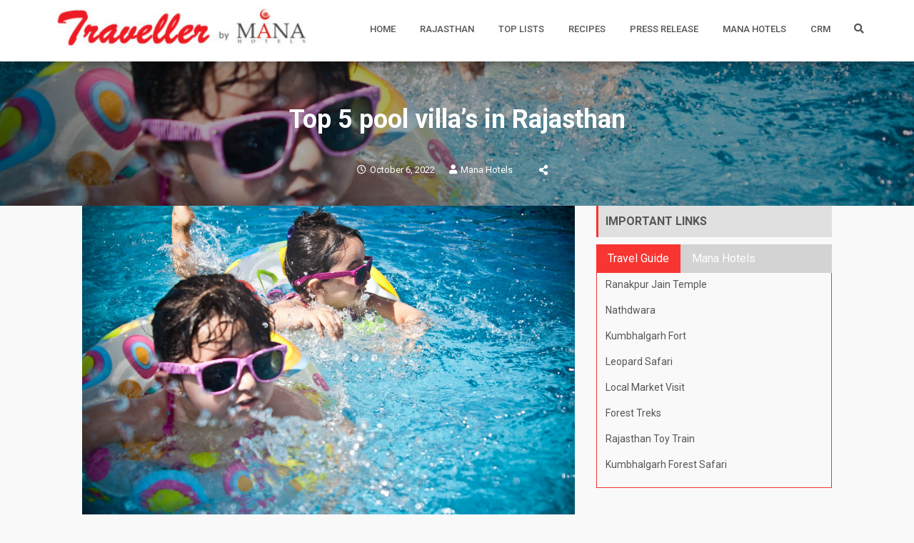

--- FILE ---
content_type: text/html; charset=UTF-8
request_url: https://manahotels.in/traveller/rajasthan/top-pool-villa.html
body_size: 25295
content:
<!DOCTYPE html>
<html lang="en-US" prefix="og: https://ogp.me/ns#">
<head>
<meta charset="UTF-8">
<!-- Instruct Internet Explorer to use its latest rendering engine -->
<meta http-equiv="x-ua-compatible" content="ie=edge">
	<meta name="google-site-verification" content="03LJ2BDG_HT-joTVSGGJ1SHbZVQXZwvQrejGWoo0Pzg" />
	
<meta name="viewport" content="width=device-width, initial-scale=1">
<link rel="profile" href="http://gmpg.org/xfn/11">
<link rel="pingback" href="https://manahotels.in/traveller/xmlrpc.php">

	<style>img:is([sizes="auto" i], [sizes^="auto," i]) { contain-intrinsic-size: 3000px 1500px }</style>
	<meta name='OBKey' content='SzBMl+y3wQTNupUOrgfLfA==' />

<!-- Search Engine Optimization by Rank Math - https://rankmath.com/ -->
<title>Top 5 pool villa&#039;s in Rajasthan - Interesting Destinations &amp; The Best Hotels In Rajasthan | Mana Traveller</title>
<meta name="description" content="Pool villa&#039;s are the new rage when it comes to personalized travel. This list of top 5 pool villa&#039;s in Rajasthan will come in handy for your next trip."/>
<meta name="robots" content="follow, index, max-snippet:-1, max-video-preview:-1, max-image-preview:large"/>
<link rel="canonical" href="https://manahotels.in/traveller/rajasthan/top-pool-villa.html" />
<meta property="og:locale" content="en_US" />
<meta property="og:type" content="article" />
<meta property="og:title" content="Top 5 pool villa&#039;s in Rajasthan - Interesting Destinations &amp; The Best Hotels In Rajasthan | Mana Traveller" />
<meta property="og:description" content="Pool villa&#039;s are the new rage when it comes to personalized travel. This list of top 5 pool villa&#039;s in Rajasthan will come in handy for your next trip." />
<meta property="og:url" content="https://manahotels.in/traveller/rajasthan/top-pool-villa.html" />
<meta property="og:site_name" content="Interesting Destinations &amp; The Best Hotels In Rajasthan | Mana Traveller" />
<meta property="article:tag" content="Jaipur" />
<meta property="article:tag" content="kumbhalgarh" />
<meta property="article:tag" content="luxury pool villa" />
<meta property="article:tag" content="pool villa" />
<meta property="article:tag" content="private pool" />
<meta property="article:tag" content="RAJASTHAN" />
<meta property="article:tag" content="Ranakpur" />
<meta property="article:tag" content="Udaipur" />
<meta property="article:section" content="Featured Post" />
<meta property="og:updated_time" content="2022-10-06T13:46:55+05:30" />
<meta property="og:image" content="https://manahotels.in/traveller/wp-content/uploads/2022/10/Private-pool-TOP-5-1024x683.jpg" />
<meta property="og:image:secure_url" content="https://manahotels.in/traveller/wp-content/uploads/2022/10/Private-pool-TOP-5-1024x683.jpg" />
<meta property="og:image:width" content="1024" />
<meta property="og:image:height" content="683" />
<meta property="og:image:alt" content="best hotels in rajasthan" />
<meta property="og:image:type" content="image/jpeg" />
<meta property="article:published_time" content="2022-10-06T13:46:53+05:30" />
<meta property="article:modified_time" content="2022-10-06T13:46:55+05:30" />
<meta name="twitter:card" content="summary_large_image" />
<meta name="twitter:title" content="Top 5 pool villa&#039;s in Rajasthan - Interesting Destinations &amp; The Best Hotels In Rajasthan | Mana Traveller" />
<meta name="twitter:description" content="Pool villa&#039;s are the new rage when it comes to personalized travel. This list of top 5 pool villa&#039;s in Rajasthan will come in handy for your next trip." />
<meta name="twitter:site" content="@admin" />
<meta name="twitter:creator" content="@admin" />
<meta name="twitter:image" content="https://manahotels.in/traveller/wp-content/uploads/2022/10/Private-pool-TOP-5-1024x683.jpg" />
<meta name="twitter:label1" content="Written by" />
<meta name="twitter:data1" content="Mana Hotels" />
<meta name="twitter:label2" content="Time to read" />
<meta name="twitter:data2" content="7 minutes" />
<script type="application/ld+json" class="rank-math-schema">{"@context":"https://schema.org","@graph":[{"@type":["Organization","Person"],"@id":"https://manahotels.in/traveller/#person","name":"Mana Hotels","url":"https://manahotels.in/traveller","sameAs":["https://twitter.com/admin"],"logo":{"@type":"ImageObject","@id":"https://manahotels.in/traveller/#logo","url":"http://www.manahotels.in/traveller/wp-content/uploads/2021/02/logo9.jpg","contentUrl":"http://www.manahotels.in/traveller/wp-content/uploads/2021/02/logo9.jpg","caption":"Interesting Destinations &amp; The Best Hotels In Rajasthan | Mana Traveller","inLanguage":"en-US","width":"300","height":"50"},"image":{"@id":"https://manahotels.in/traveller/#logo"}},{"@type":"WebSite","@id":"https://manahotels.in/traveller/#website","url":"https://manahotels.in/traveller","name":"Interesting Destinations &amp; The Best Hotels In Rajasthan | Mana Traveller","publisher":{"@id":"https://manahotels.in/traveller/#person"},"inLanguage":"en-US"},{"@type":"ImageObject","@id":"https://manahotels.in/traveller/wp-content/uploads/2022/10/Private-pool-TOP-5-scaled.jpg","url":"https://manahotels.in/traveller/wp-content/uploads/2022/10/Private-pool-TOP-5-scaled.jpg","width":"2560","height":"1707","caption":"best hotels in rajasthan","inLanguage":"en-US"},{"@type":"BreadcrumbList","@id":"https://manahotels.in/traveller/rajasthan/top-pool-villa.html#breadcrumb","itemListElement":[{"@type":"ListItem","position":"1","item":{"@id":"https://www.manahotels.in/traveller","name":"Home"}},{"@type":"ListItem","position":"2","item":{"@id":"https://manahotels.in/traveller/rajasthan/top-pool-villa.html","name":"Top 5 pool villa&#8217;s in Rajasthan"}}]},{"@type":"WebPage","@id":"https://manahotels.in/traveller/rajasthan/top-pool-villa.html#webpage","url":"https://manahotels.in/traveller/rajasthan/top-pool-villa.html","name":"Top 5 pool villa&#039;s in Rajasthan - Interesting Destinations &amp; The Best Hotels In Rajasthan | Mana Traveller","datePublished":"2022-10-06T13:46:53+05:30","dateModified":"2022-10-06T13:46:55+05:30","isPartOf":{"@id":"https://manahotels.in/traveller/#website"},"primaryImageOfPage":{"@id":"https://manahotels.in/traveller/wp-content/uploads/2022/10/Private-pool-TOP-5-scaled.jpg"},"inLanguage":"en-US","breadcrumb":{"@id":"https://manahotels.in/traveller/rajasthan/top-pool-villa.html#breadcrumb"}},{"@type":"Person","@id":"https://manahotels.in/traveller/author/admin","name":"Mana Hotels","url":"https://manahotels.in/traveller/author/admin","image":{"@type":"ImageObject","@id":"https://secure.gravatar.com/avatar/66b878bf0cc3ecc25e06a062458a02a9a74df8d8ea5f8a86ff10710e5b333fca?s=96&amp;d=mm&amp;r=g","url":"https://secure.gravatar.com/avatar/66b878bf0cc3ecc25e06a062458a02a9a74df8d8ea5f8a86ff10710e5b333fca?s=96&amp;d=mm&amp;r=g","caption":"Mana Hotels","inLanguage":"en-US"},"sameAs":["http://www.manahotels.in"]},{"@type":"BlogPosting","headline":"Top 5 pool villa&#039;s in Rajasthan - Interesting Destinations &amp; The Best Hotels In Rajasthan | Mana","keywords":"pool villa,top pool villa's,rajasthan pool villas","datePublished":"2022-10-06T13:46:53+05:30","dateModified":"2022-10-06T13:46:55+05:30","author":{"@id":"https://manahotels.in/traveller/author/admin","name":"Mana Hotels"},"publisher":{"@id":"https://manahotels.in/traveller/#person"},"description":"Pool villa&#039;s are the new rage when it comes to personalized travel. This list of top 5 pool villa&#039;s in Rajasthan will come in handy for your next trip.","name":"Top 5 pool villa&#039;s in Rajasthan - Interesting Destinations &amp; The Best Hotels In Rajasthan | Mana","@id":"https://manahotels.in/traveller/rajasthan/top-pool-villa.html#richSnippet","isPartOf":{"@id":"https://manahotels.in/traveller/rajasthan/top-pool-villa.html#webpage"},"image":{"@id":"https://manahotels.in/traveller/wp-content/uploads/2022/10/Private-pool-TOP-5-scaled.jpg"},"inLanguage":"en-US","mainEntityOfPage":{"@id":"https://manahotels.in/traveller/rajasthan/top-pool-villa.html#webpage"}}]}</script>
<!-- /Rank Math WordPress SEO plugin -->

<link rel='dns-prefetch' href='//fonts.googleapis.com' />
<link rel="alternate" type="application/rss+xml" title="Interesting Destinations &amp; The Best Hotels In Rajasthan | Mana Traveller &raquo; Feed" href="https://manahotels.in/traveller/feed" />
<link rel="alternate" type="application/rss+xml" title="Interesting Destinations &amp; The Best Hotels In Rajasthan | Mana Traveller &raquo; Comments Feed" href="https://manahotels.in/traveller/comments/feed" />
<link rel="alternate" type="application/rss+xml" title="Interesting Destinations &amp; The Best Hotels In Rajasthan | Mana Traveller &raquo; Top 5 pool villa&#8217;s in Rajasthan Comments Feed" href="https://manahotels.in/traveller/rajasthan/top-pool-villa.html/feed" />
<script type="text/javascript">
/* <![CDATA[ */
window._wpemojiSettings = {"baseUrl":"https:\/\/s.w.org\/images\/core\/emoji\/16.0.1\/72x72\/","ext":".png","svgUrl":"https:\/\/s.w.org\/images\/core\/emoji\/16.0.1\/svg\/","svgExt":".svg","source":{"concatemoji":"https:\/\/manahotels.in\/traveller\/wp-includes\/js\/wp-emoji-release.min.js?ver=6.8.3"}};
/*! This file is auto-generated */
!function(s,n){var o,i,e;function c(e){try{var t={supportTests:e,timestamp:(new Date).valueOf()};sessionStorage.setItem(o,JSON.stringify(t))}catch(e){}}function p(e,t,n){e.clearRect(0,0,e.canvas.width,e.canvas.height),e.fillText(t,0,0);var t=new Uint32Array(e.getImageData(0,0,e.canvas.width,e.canvas.height).data),a=(e.clearRect(0,0,e.canvas.width,e.canvas.height),e.fillText(n,0,0),new Uint32Array(e.getImageData(0,0,e.canvas.width,e.canvas.height).data));return t.every(function(e,t){return e===a[t]})}function u(e,t){e.clearRect(0,0,e.canvas.width,e.canvas.height),e.fillText(t,0,0);for(var n=e.getImageData(16,16,1,1),a=0;a<n.data.length;a++)if(0!==n.data[a])return!1;return!0}function f(e,t,n,a){switch(t){case"flag":return n(e,"\ud83c\udff3\ufe0f\u200d\u26a7\ufe0f","\ud83c\udff3\ufe0f\u200b\u26a7\ufe0f")?!1:!n(e,"\ud83c\udde8\ud83c\uddf6","\ud83c\udde8\u200b\ud83c\uddf6")&&!n(e,"\ud83c\udff4\udb40\udc67\udb40\udc62\udb40\udc65\udb40\udc6e\udb40\udc67\udb40\udc7f","\ud83c\udff4\u200b\udb40\udc67\u200b\udb40\udc62\u200b\udb40\udc65\u200b\udb40\udc6e\u200b\udb40\udc67\u200b\udb40\udc7f");case"emoji":return!a(e,"\ud83e\udedf")}return!1}function g(e,t,n,a){var r="undefined"!=typeof WorkerGlobalScope&&self instanceof WorkerGlobalScope?new OffscreenCanvas(300,150):s.createElement("canvas"),o=r.getContext("2d",{willReadFrequently:!0}),i=(o.textBaseline="top",o.font="600 32px Arial",{});return e.forEach(function(e){i[e]=t(o,e,n,a)}),i}function t(e){var t=s.createElement("script");t.src=e,t.defer=!0,s.head.appendChild(t)}"undefined"!=typeof Promise&&(o="wpEmojiSettingsSupports",i=["flag","emoji"],n.supports={everything:!0,everythingExceptFlag:!0},e=new Promise(function(e){s.addEventListener("DOMContentLoaded",e,{once:!0})}),new Promise(function(t){var n=function(){try{var e=JSON.parse(sessionStorage.getItem(o));if("object"==typeof e&&"number"==typeof e.timestamp&&(new Date).valueOf()<e.timestamp+604800&&"object"==typeof e.supportTests)return e.supportTests}catch(e){}return null}();if(!n){if("undefined"!=typeof Worker&&"undefined"!=typeof OffscreenCanvas&&"undefined"!=typeof URL&&URL.createObjectURL&&"undefined"!=typeof Blob)try{var e="postMessage("+g.toString()+"("+[JSON.stringify(i),f.toString(),p.toString(),u.toString()].join(",")+"));",a=new Blob([e],{type:"text/javascript"}),r=new Worker(URL.createObjectURL(a),{name:"wpTestEmojiSupports"});return void(r.onmessage=function(e){c(n=e.data),r.terminate(),t(n)})}catch(e){}c(n=g(i,f,p,u))}t(n)}).then(function(e){for(var t in e)n.supports[t]=e[t],n.supports.everything=n.supports.everything&&n.supports[t],"flag"!==t&&(n.supports.everythingExceptFlag=n.supports.everythingExceptFlag&&n.supports[t]);n.supports.everythingExceptFlag=n.supports.everythingExceptFlag&&!n.supports.flag,n.DOMReady=!1,n.readyCallback=function(){n.DOMReady=!0}}).then(function(){return e}).then(function(){var e;n.supports.everything||(n.readyCallback(),(e=n.source||{}).concatemoji?t(e.concatemoji):e.wpemoji&&e.twemoji&&(t(e.twemoji),t(e.wpemoji)))}))}((window,document),window._wpemojiSettings);
/* ]]> */
</script>
<style id='wp-emoji-styles-inline-css' type='text/css'>

	img.wp-smiley, img.emoji {
		display: inline !important;
		border: none !important;
		box-shadow: none !important;
		height: 1em !important;
		width: 1em !important;
		margin: 0 0.07em !important;
		vertical-align: -0.1em !important;
		background: none !important;
		padding: 0 !important;
	}
</style>
<link rel='stylesheet' id='wp-block-library-css' href='https://manahotels.in/traveller/wp-includes/css/dist/block-library/style.min.css?ver=6.8.3' type='text/css' media='all' />
<style id='wp-block-library-theme-inline-css' type='text/css'>
.wp-block-audio :where(figcaption){color:#555;font-size:13px;text-align:center}.is-dark-theme .wp-block-audio :where(figcaption){color:#ffffffa6}.wp-block-audio{margin:0 0 1em}.wp-block-code{border:1px solid #ccc;border-radius:4px;font-family:Menlo,Consolas,monaco,monospace;padding:.8em 1em}.wp-block-embed :where(figcaption){color:#555;font-size:13px;text-align:center}.is-dark-theme .wp-block-embed :where(figcaption){color:#ffffffa6}.wp-block-embed{margin:0 0 1em}.blocks-gallery-caption{color:#555;font-size:13px;text-align:center}.is-dark-theme .blocks-gallery-caption{color:#ffffffa6}:root :where(.wp-block-image figcaption){color:#555;font-size:13px;text-align:center}.is-dark-theme :root :where(.wp-block-image figcaption){color:#ffffffa6}.wp-block-image{margin:0 0 1em}.wp-block-pullquote{border-bottom:4px solid;border-top:4px solid;color:currentColor;margin-bottom:1.75em}.wp-block-pullquote cite,.wp-block-pullquote footer,.wp-block-pullquote__citation{color:currentColor;font-size:.8125em;font-style:normal;text-transform:uppercase}.wp-block-quote{border-left:.25em solid;margin:0 0 1.75em;padding-left:1em}.wp-block-quote cite,.wp-block-quote footer{color:currentColor;font-size:.8125em;font-style:normal;position:relative}.wp-block-quote:where(.has-text-align-right){border-left:none;border-right:.25em solid;padding-left:0;padding-right:1em}.wp-block-quote:where(.has-text-align-center){border:none;padding-left:0}.wp-block-quote.is-large,.wp-block-quote.is-style-large,.wp-block-quote:where(.is-style-plain){border:none}.wp-block-search .wp-block-search__label{font-weight:700}.wp-block-search__button{border:1px solid #ccc;padding:.375em .625em}:where(.wp-block-group.has-background){padding:1.25em 2.375em}.wp-block-separator.has-css-opacity{opacity:.4}.wp-block-separator{border:none;border-bottom:2px solid;margin-left:auto;margin-right:auto}.wp-block-separator.has-alpha-channel-opacity{opacity:1}.wp-block-separator:not(.is-style-wide):not(.is-style-dots){width:100px}.wp-block-separator.has-background:not(.is-style-dots){border-bottom:none;height:1px}.wp-block-separator.has-background:not(.is-style-wide):not(.is-style-dots){height:2px}.wp-block-table{margin:0 0 1em}.wp-block-table td,.wp-block-table th{word-break:normal}.wp-block-table :where(figcaption){color:#555;font-size:13px;text-align:center}.is-dark-theme .wp-block-table :where(figcaption){color:#ffffffa6}.wp-block-video :where(figcaption){color:#555;font-size:13px;text-align:center}.is-dark-theme .wp-block-video :where(figcaption){color:#ffffffa6}.wp-block-video{margin:0 0 1em}:root :where(.wp-block-template-part.has-background){margin-bottom:0;margin-top:0;padding:1.25em 2.375em}
</style>
<style id='classic-theme-styles-inline-css' type='text/css'>
/*! This file is auto-generated */
.wp-block-button__link{color:#fff;background-color:#32373c;border-radius:9999px;box-shadow:none;text-decoration:none;padding:calc(.667em + 2px) calc(1.333em + 2px);font-size:1.125em}.wp-block-file__button{background:#32373c;color:#fff;text-decoration:none}
</style>
<style id='global-styles-inline-css' type='text/css'>
:root{--wp--preset--aspect-ratio--square: 1;--wp--preset--aspect-ratio--4-3: 4/3;--wp--preset--aspect-ratio--3-4: 3/4;--wp--preset--aspect-ratio--3-2: 3/2;--wp--preset--aspect-ratio--2-3: 2/3;--wp--preset--aspect-ratio--16-9: 16/9;--wp--preset--aspect-ratio--9-16: 9/16;--wp--preset--color--black: #000000;--wp--preset--color--cyan-bluish-gray: #abb8c3;--wp--preset--color--white: #ffffff;--wp--preset--color--pale-pink: #f78da7;--wp--preset--color--vivid-red: #cf2e2e;--wp--preset--color--luminous-vivid-orange: #ff6900;--wp--preset--color--luminous-vivid-amber: #fcb900;--wp--preset--color--light-green-cyan: #7bdcb5;--wp--preset--color--vivid-green-cyan: #00d084;--wp--preset--color--pale-cyan-blue: #8ed1fc;--wp--preset--color--vivid-cyan-blue: #0693e3;--wp--preset--color--vivid-purple: #9b51e0;--wp--preset--gradient--vivid-cyan-blue-to-vivid-purple: linear-gradient(135deg,rgba(6,147,227,1) 0%,rgb(155,81,224) 100%);--wp--preset--gradient--light-green-cyan-to-vivid-green-cyan: linear-gradient(135deg,rgb(122,220,180) 0%,rgb(0,208,130) 100%);--wp--preset--gradient--luminous-vivid-amber-to-luminous-vivid-orange: linear-gradient(135deg,rgba(252,185,0,1) 0%,rgba(255,105,0,1) 100%);--wp--preset--gradient--luminous-vivid-orange-to-vivid-red: linear-gradient(135deg,rgba(255,105,0,1) 0%,rgb(207,46,46) 100%);--wp--preset--gradient--very-light-gray-to-cyan-bluish-gray: linear-gradient(135deg,rgb(238,238,238) 0%,rgb(169,184,195) 100%);--wp--preset--gradient--cool-to-warm-spectrum: linear-gradient(135deg,rgb(74,234,220) 0%,rgb(151,120,209) 20%,rgb(207,42,186) 40%,rgb(238,44,130) 60%,rgb(251,105,98) 80%,rgb(254,248,76) 100%);--wp--preset--gradient--blush-light-purple: linear-gradient(135deg,rgb(255,206,236) 0%,rgb(152,150,240) 100%);--wp--preset--gradient--blush-bordeaux: linear-gradient(135deg,rgb(254,205,165) 0%,rgb(254,45,45) 50%,rgb(107,0,62) 100%);--wp--preset--gradient--luminous-dusk: linear-gradient(135deg,rgb(255,203,112) 0%,rgb(199,81,192) 50%,rgb(65,88,208) 100%);--wp--preset--gradient--pale-ocean: linear-gradient(135deg,rgb(255,245,203) 0%,rgb(182,227,212) 50%,rgb(51,167,181) 100%);--wp--preset--gradient--electric-grass: linear-gradient(135deg,rgb(202,248,128) 0%,rgb(113,206,126) 100%);--wp--preset--gradient--midnight: linear-gradient(135deg,rgb(2,3,129) 0%,rgb(40,116,252) 100%);--wp--preset--font-size--small: 13px;--wp--preset--font-size--medium: 20px;--wp--preset--font-size--large: 36px;--wp--preset--font-size--x-large: 42px;--wp--preset--spacing--20: 0.44rem;--wp--preset--spacing--30: 0.67rem;--wp--preset--spacing--40: 1rem;--wp--preset--spacing--50: 1.5rem;--wp--preset--spacing--60: 2.25rem;--wp--preset--spacing--70: 3.38rem;--wp--preset--spacing--80: 5.06rem;--wp--preset--shadow--natural: 6px 6px 9px rgba(0, 0, 0, 0.2);--wp--preset--shadow--deep: 12px 12px 50px rgba(0, 0, 0, 0.4);--wp--preset--shadow--sharp: 6px 6px 0px rgba(0, 0, 0, 0.2);--wp--preset--shadow--outlined: 6px 6px 0px -3px rgba(255, 255, 255, 1), 6px 6px rgba(0, 0, 0, 1);--wp--preset--shadow--crisp: 6px 6px 0px rgba(0, 0, 0, 1);}:where(.is-layout-flex){gap: 0.5em;}:where(.is-layout-grid){gap: 0.5em;}body .is-layout-flex{display: flex;}.is-layout-flex{flex-wrap: wrap;align-items: center;}.is-layout-flex > :is(*, div){margin: 0;}body .is-layout-grid{display: grid;}.is-layout-grid > :is(*, div){margin: 0;}:where(.wp-block-columns.is-layout-flex){gap: 2em;}:where(.wp-block-columns.is-layout-grid){gap: 2em;}:where(.wp-block-post-template.is-layout-flex){gap: 1.25em;}:where(.wp-block-post-template.is-layout-grid){gap: 1.25em;}.has-black-color{color: var(--wp--preset--color--black) !important;}.has-cyan-bluish-gray-color{color: var(--wp--preset--color--cyan-bluish-gray) !important;}.has-white-color{color: var(--wp--preset--color--white) !important;}.has-pale-pink-color{color: var(--wp--preset--color--pale-pink) !important;}.has-vivid-red-color{color: var(--wp--preset--color--vivid-red) !important;}.has-luminous-vivid-orange-color{color: var(--wp--preset--color--luminous-vivid-orange) !important;}.has-luminous-vivid-amber-color{color: var(--wp--preset--color--luminous-vivid-amber) !important;}.has-light-green-cyan-color{color: var(--wp--preset--color--light-green-cyan) !important;}.has-vivid-green-cyan-color{color: var(--wp--preset--color--vivid-green-cyan) !important;}.has-pale-cyan-blue-color{color: var(--wp--preset--color--pale-cyan-blue) !important;}.has-vivid-cyan-blue-color{color: var(--wp--preset--color--vivid-cyan-blue) !important;}.has-vivid-purple-color{color: var(--wp--preset--color--vivid-purple) !important;}.has-black-background-color{background-color: var(--wp--preset--color--black) !important;}.has-cyan-bluish-gray-background-color{background-color: var(--wp--preset--color--cyan-bluish-gray) !important;}.has-white-background-color{background-color: var(--wp--preset--color--white) !important;}.has-pale-pink-background-color{background-color: var(--wp--preset--color--pale-pink) !important;}.has-vivid-red-background-color{background-color: var(--wp--preset--color--vivid-red) !important;}.has-luminous-vivid-orange-background-color{background-color: var(--wp--preset--color--luminous-vivid-orange) !important;}.has-luminous-vivid-amber-background-color{background-color: var(--wp--preset--color--luminous-vivid-amber) !important;}.has-light-green-cyan-background-color{background-color: var(--wp--preset--color--light-green-cyan) !important;}.has-vivid-green-cyan-background-color{background-color: var(--wp--preset--color--vivid-green-cyan) !important;}.has-pale-cyan-blue-background-color{background-color: var(--wp--preset--color--pale-cyan-blue) !important;}.has-vivid-cyan-blue-background-color{background-color: var(--wp--preset--color--vivid-cyan-blue) !important;}.has-vivid-purple-background-color{background-color: var(--wp--preset--color--vivid-purple) !important;}.has-black-border-color{border-color: var(--wp--preset--color--black) !important;}.has-cyan-bluish-gray-border-color{border-color: var(--wp--preset--color--cyan-bluish-gray) !important;}.has-white-border-color{border-color: var(--wp--preset--color--white) !important;}.has-pale-pink-border-color{border-color: var(--wp--preset--color--pale-pink) !important;}.has-vivid-red-border-color{border-color: var(--wp--preset--color--vivid-red) !important;}.has-luminous-vivid-orange-border-color{border-color: var(--wp--preset--color--luminous-vivid-orange) !important;}.has-luminous-vivid-amber-border-color{border-color: var(--wp--preset--color--luminous-vivid-amber) !important;}.has-light-green-cyan-border-color{border-color: var(--wp--preset--color--light-green-cyan) !important;}.has-vivid-green-cyan-border-color{border-color: var(--wp--preset--color--vivid-green-cyan) !important;}.has-pale-cyan-blue-border-color{border-color: var(--wp--preset--color--pale-cyan-blue) !important;}.has-vivid-cyan-blue-border-color{border-color: var(--wp--preset--color--vivid-cyan-blue) !important;}.has-vivid-purple-border-color{border-color: var(--wp--preset--color--vivid-purple) !important;}.has-vivid-cyan-blue-to-vivid-purple-gradient-background{background: var(--wp--preset--gradient--vivid-cyan-blue-to-vivid-purple) !important;}.has-light-green-cyan-to-vivid-green-cyan-gradient-background{background: var(--wp--preset--gradient--light-green-cyan-to-vivid-green-cyan) !important;}.has-luminous-vivid-amber-to-luminous-vivid-orange-gradient-background{background: var(--wp--preset--gradient--luminous-vivid-amber-to-luminous-vivid-orange) !important;}.has-luminous-vivid-orange-to-vivid-red-gradient-background{background: var(--wp--preset--gradient--luminous-vivid-orange-to-vivid-red) !important;}.has-very-light-gray-to-cyan-bluish-gray-gradient-background{background: var(--wp--preset--gradient--very-light-gray-to-cyan-bluish-gray) !important;}.has-cool-to-warm-spectrum-gradient-background{background: var(--wp--preset--gradient--cool-to-warm-spectrum) !important;}.has-blush-light-purple-gradient-background{background: var(--wp--preset--gradient--blush-light-purple) !important;}.has-blush-bordeaux-gradient-background{background: var(--wp--preset--gradient--blush-bordeaux) !important;}.has-luminous-dusk-gradient-background{background: var(--wp--preset--gradient--luminous-dusk) !important;}.has-pale-ocean-gradient-background{background: var(--wp--preset--gradient--pale-ocean) !important;}.has-electric-grass-gradient-background{background: var(--wp--preset--gradient--electric-grass) !important;}.has-midnight-gradient-background{background: var(--wp--preset--gradient--midnight) !important;}.has-small-font-size{font-size: var(--wp--preset--font-size--small) !important;}.has-medium-font-size{font-size: var(--wp--preset--font-size--medium) !important;}.has-large-font-size{font-size: var(--wp--preset--font-size--large) !important;}.has-x-large-font-size{font-size: var(--wp--preset--font-size--x-large) !important;}
:where(.wp-block-post-template.is-layout-flex){gap: 1.25em;}:where(.wp-block-post-template.is-layout-grid){gap: 1.25em;}
:where(.wp-block-columns.is-layout-flex){gap: 2em;}:where(.wp-block-columns.is-layout-grid){gap: 2em;}
:root :where(.wp-block-pullquote){font-size: 1.5em;line-height: 1.6;}
</style>
<link rel='stylesheet' id='ez-toc-css' href='https://manahotels.in/traveller/wp-content/plugins/easy-table-of-contents/assets/css/screen.min.css?ver=2.0.77' type='text/css' media='all' />
<style id='ez-toc-inline-css' type='text/css'>
div#ez-toc-container .ez-toc-title {font-size: 120%;}div#ez-toc-container .ez-toc-title {font-weight: 500;}div#ez-toc-container ul li , div#ez-toc-container ul li a {font-size: 95%;}div#ez-toc-container ul li , div#ez-toc-container ul li a {font-weight: 500;}div#ez-toc-container nav ul ul li {font-size: 90%;}.ez-toc-box-title {font-weight: bold; margin-bottom: 10px; text-align: center; text-transform: uppercase; letter-spacing: 1px; color: #666; padding-bottom: 5px;position:absolute;top:-4%;left:5%;background-color: inherit;transition: top 0.3s ease;}.ez-toc-box-title.toc-closed {top:-25%;}
.ez-toc-container-direction {direction: ltr;}.ez-toc-counter ul{counter-reset: item ;}.ez-toc-counter nav ul li a::before {content: counters(item, '.', decimal) '. ';display: inline-block;counter-increment: item;flex-grow: 0;flex-shrink: 0;margin-right: .2em; float: left; }.ez-toc-widget-direction {direction: ltr;}.ez-toc-widget-container ul{counter-reset: item ;}.ez-toc-widget-container nav ul li a::before {content: counters(item, '.', decimal) '. ';display: inline-block;counter-increment: item;flex-grow: 0;flex-shrink: 0;margin-right: .2em; float: left; }
</style>
<link rel='stylesheet' id='travel-log-style-css' href='https://manahotels.in/traveller/wp-content/themes/travel-log/style.css?ver=6.8.3' type='text/css' media='all' />
<style id='travel-log-style-inline-css' type='text/css'>
.custom-header{ background-image: url(https://manahotels.in/traveller/wp-content/uploads/2022/10/Private-pool-TOP-5-scaled.jpg); }
:root{}
</style>
<link rel='stylesheet' id='font-awesome-css' href='https://manahotels.in/traveller/wp-content/themes/travel-log/css/all.min.css?ver=4.7.0' type='text/css' media='all' />
<link rel='stylesheet' id='slick-css' href='https://manahotels.in/traveller/wp-content/themes/travel-log/css/slick.min.css?ver=1.3.15' type='text/css' media='all' />
<link rel='stylesheet' id='travel-log-sidr-css' href='https://manahotels.in/traveller/wp-content/themes/travel-log/css/jquery.sidr.dark.min.css?ver=6.8.3' type='text/css' media='all' />
<link rel='stylesheet' id='jquery-animate-css-css' href='https://manahotels.in/traveller/wp-content/themes/travel-log/css/animate.min.css?ver=1.0.0' type='text/css' media='all' />
<link rel='stylesheet' id='travel-log-roboto-font-css-css' href='https://fonts.googleapis.com/css?family=Roboto%3A400%2C500%2C700&#038;ver=6.8.3' type='text/css' media='all' />
<link rel='stylesheet' id='travel-log-front-style-css' href='https://manahotels.in/traveller/wp-content/themes/travel-log/css/front-style.min.css?ver=1.0.0' type='text/css' media='all' />
<link rel='stylesheet' id='jquery-fancy-box-css-css' href='https://manahotels.in/traveller/wp-content/themes/travel-log/css/jquery.fancybox.min.css?ver=6.8.3' type='text/css' media='all' />
<link rel='stylesheet' id='travel-log-gutenberg-style-css' href='https://manahotels.in/traveller/wp-content/themes/travel-log/css/gutenberg/gutenberg-style.css?ver=1.0.0' type='text/css' media='all' />
<link rel='stylesheet' id='travel-log-custom-colors-style-css' href='https://manahotels.in/traveller/wp-content/themes/travel-log/css/custom-colors.css?ver=6.8.3' type='text/css' media='all' />
<style id='travel-log-custom-colors-style-inline-css' type='text/css'>
#highlight-tag .theme-btn,
		.travel-testimonial .client-content .client-bio .name-id:before,
		#return-to-top,
		#simple-menu i,
		#section-itinerary-search div.wp-travel-search p.wp-travel-search input,
		#section-itinerary-search div.wp-travel-search p.wp-travel-search select,
		#section-itinerary-search div.wp-travel-search p select[type=button], 
		#section-itinerary-search div.wp-travel-search p select[type=reset], 
		#section-itinerary-search div.wp-travel-search p select[type=submit], 
		button, 
		input[type=button], 
		input[type=reset], 
		input[type=submit],
		.wp-travel-offer span,
		.post-navigation .nav-links .nav-next a, .post-navigation .nav-links .nav-previous a, 
		.posts-navigation .nav-links .nav-next a, .posts-navigation .nav-links .nav-previous a,
		#highlight-tag .highlight-wrapper .highlight-book,
		.fountainG,
		.widget.widget_calendar tbody a,
		#wp-travel-booking .wp-travel-radio-group input[type="radio"]:checked:before{
			background-color: #f83531;
			color: #ffffff;
		}
		
		.main-navigation ul li.menu-btn a:hover,
		#highlight-tag .theme-btn:hover,
		#return-to-top:hover,
		.posts-navigation .nav-links .nav-previous a:hover, 
		.posts-navigation .nav-links .nav-next a:hover, 
		.post-navigation .nav-links .nav-previous a:hover, 
		.post-navigation .nav-links .nav-next a:hover,
		#simple-menu i:hover,
		#section-itinerary-search div.wp-travel-search p.wp-travel-search:hover input, 
		#section-itinerary-search div.wp-travel-search p.wp-travel-search:hover select,
		#section-itinerary-search div.wp-travel-search p select[type=button]:hover, 
		#section-itinerary-search div.wp-travel-search p select[type=reset]:hover, 
		#section-itinerary-search div.wp-travel-search p select[type=submit]:hover, 
		button:hover, 
		input[type=button]:hover, 
		input[type=reset]:hover, 
		input[type=submit]:hover,
		#highlight-tag .highlight-wrapper .highlight-book:hover,
		.widget.widget_calendar tbody a:hover{
			background-color: #df1814;
			color: #ffffff;
		}

		.single-itineraries .trip-video .fa-play-circle:hover{
			color: #df1814;
		}
		
		.featured-slider .slick-prev:before, .featured-slider .slick-next:before {
			background: #f83531;
			color: #ffffff;
		}

		.featured-slider .slick-prev:hover::before, 
		.featured-slider .slick-next:hover::before {
		    background: #df1814;
		    color: #ffffff;
		}

		.bar{
			background: #df1814;
		}

		.featured-slider .travel-banner.slick-slider .slick-dots li button:before,
		.featured-slider .travel-banner.slick-slider .slick-dots li.slick-active button:before,
		.single-itineraries .trip-video .fa-play-circle{
			color:#f83531;
		}

		@keyframes bounce_fountainG{
		  0%{
		  transform:scale(1);
		    background-color:#f83531;
		  }
		  100%{
		  transform:scale(.3);
		    background-color:#df1814;
		  }
		}
		@-o-keyframes bounce_fountainG{
		  0%{
		  -o-transform:scale(1);
		    background-color:#f83531;
		  }
		  100%{
		  -o-transform:scale(.3);
		    background-color:#df1814;
		  }
		}
		@-ms-keyframes bounce_fountainG{
		  0%{
		  -ms-transform:scale(1);
		    background-color:#f83531;
		  }
		  100%{
		  -ms-transform:scale(.3);
		    background-color:#df1814;
		  }
		}
		@-webkit-keyframes bounce_fountainG{
		  0%{
		  -webkit-transform:scale(1);
		    background-color:#f83531;
		  }
		  100%{
		  -webkit-transform:scale(.3);
		    background-color:#df1814;
		  }
		}
		@-moz-keyframes bounce_fountainG{
		  0%{
		  -moz-transform:scale(1);
		    background-color:#f83531;
		  }
		  100%{
		  -moz-transform:scale(.3);
		    background-color:#df1814;
		  }
		}

	
		.main-navigation li:not(.menu-btn) > a:hover, 
		.main-navigation li.current-menu-item > a, 
		.main-navigation li.current_page_item > a, 
		.main-navigation li:not(.menu-btn):hover > a, 
		.main-navigation li.current_page_ancestor > a, 
		.main-navigation li.current-page-parent > a,
		.main-navigation licurrent-menu-ancestor > a,
		.status-publish .entry-content .theme-read-more, 
		.status-public .entry-content .theme-read-more,
		#filters li span.active,
		.wp-travel-toolbar .wp-travel-view-mode-lists li.active-mode i,
		.wp-travel-navigation.wp-paging-navigation a.current, 
		.wp-travel-navigation.wp-paging-navigation a:hover,
		.status-public .entry-content a, .status-publish .entry-content a,
		.wp-travel-tab-wrapper .tab-list.resp-tabs-list li.resp-tab-active,
		.widget_wp_travel_filter_search_widget #amount,
		.ui-slider .ui-widget-header,
		.ui-state-default, .ui-widget-content .ui-state-default, 
		.ui-widget-header .ui-state-default, 
		.ui-button, 
		html .ui-button.ui-state-disabled:hover, 
		html .ui-button.ui-state-disabled:active,
		.wp-travel-itinerary-items ul.wp-travel-itinerary-list .wp-travel-post-wrap-bg .recent-post-bottom-meta .trip-price ins,
		.wp-travel-trip-time i,
		.entry-meta .travel-info i,
		footer#footer .copy-right-footer .travel-copyright a,
		.checkout-page-wrap .checkout-block h3,
		.comments-area ol .reply a,
		.comments-area ol .edit-link a,
		.widget table tbody a  {
			color: #f83531;
		}
		
		
		#filters li span:hover,
		.post-item-wrapper .post-content h4:hover, 
		.post-item-wrapper .post-content .read-more-link:hover,
		.post-item-wrapper:hover .post-content h4,
		.post-item-wrapper .post-content h4:hover, 
		.post-item-wrapper .post-content .read-more-link:hover,
		footer#footer a:hover, 
		footer#footer a:visited:hover,
		.travel-blog .featured-blog .blog-latest-post .post-item-wrapper .post-content h4:hover, 
		.travel-blog .featured-blog .blog-latest-post .post-item-wrapper .post-content a:hover,
		.travel-blog .featured-blog .blog-latest-post .post-item-wrapper .post-content h4:hover a,
		.top-header ul a:hover,
		.widget.widget_archive ul li:before, 
		.widget.widget_categories ul li:before, 
		.widget.widget_meta ul li:before, 
		.widget.widget_nav_menu ul li:before, 
		.widget.widget_pages ul li:before, 
		.widget.widget_recent_comments ul li:before, 
		.widget.widget_recent_entries ul li:before, 
		.widget.widget_rss ul li:before, 
		.widget.widget_text ul li:before,
		.status-publish .entry-content a:hover, 
		.status-public .entry-content a:hover,
		.share-handle .btn-floating:hover,
		#breadcrumb .trail-items li a:hover,
		.sidr ul li a:hover,
		.wp-travel.trip-headline-wrapper .wp-travel-booking-enquiry:hover,
		footer#footer .copy-right-footer .travel-copyright a:hover,
		.entry-meta a:hover,
		.comments-area ol .edit-link a,
		.comments-area ol .reply a,
		a:hover, a:focus, a:active,
		.widget table tbody a:hover,
		#header-search #search-form .close:hover{
			color: #df1814;
		}

		.ui-state-default, .ui-widget-content .ui-state-default, 
		.ui-widget-header .ui-state-default, 
		.ui-button, html .ui-button.ui-state-disabled:hover,
		html .ui-button.ui-state-disabled:active,
		.ui-slider .ui-widget-header{
			background-color: #f83531;
		}

		input, select{
			outline-color:#df1814;
		}
		
		
		footer#footer,
		.wp-travel-navigation.wp-paging-navigation a.current, 
		.wp-travel-navigation.wp-paging-navigation a:hover,
		.ui-state-default, .ui-widget-content .ui-state-default, 
		.ui-widget-header .ui-state-default, .ui-button, 
		html .ui-button.ui-state-disabled:hover, 
		html .ui-button.ui-state-disabled:active{
			border-color:#f83531;
		}


		#simple-menu i,
		#section-itinerary-search div.wp-travel-search p.wp-travel-search input, 
		#section-itinerary-search div.wp-travel-search p.wp-travel-search select{
			border-color:#f83531;
		}

		#simple-menu i:hover,
		#section-itinerary-search div.wp-travel-search p.wp-travel-search:hover input{
			border-color:#df1814;
		}
		
		.widget .widget-title{
			border-left-color: #f83531;
		}

		.wp-travel-navigation.wp-paging-navigation a:hover,
		.wp-travel-default-article .wp-travel-explore a:hover,
		ul.availabily-list .availabily-content .btn:hover,
		#faq .wp-collapse-open a:hover{
			border-color:#df1814;
		}
		
		.posts-navigation .nav-links .nav-previous a:before,
		.post-navigation .nav-links .nav-previous a:before{
			border-bottom-color: #f83531;
		}

		.posts-navigation .nav-links .nav-next a:after,
		.post-navigation .nav-links .nav-next a:after,
		.wp-travel-offer span:before{
			border-right-color: #f83531;
		}

		.wp-travel-offer span:before{
			border-top-color:#f83531;
		}
		.posts-navigation .nav-links .nav-next a:hover::after,
		.post-navigation .nav-links .nav-next a:hover::after{
			    border-right-color: #df1814;
		}
		

		.main-navigation ul li.menu-btn a{
			background-color: #f83531;
			color:#ffffff;
		}
		.main-navigation ul ul a:hover{
			background-color: #df1814;
		}
		
		.main-navigation ul li ul li:hover a:hover{
			color:#fff;
		}

		.posts-navigation .nav-links .nav-previous a:hover::before,
		.post-navigation .nav-links .nav-previous a:hover::before{
			    border-bottom-color: #df1814;
		}
		footer#footer .travel-site-bottom-footer{
			background: #252525;
		}


		
.site-title,
				.site-description {
				position: absolute;
				clip: rect(1px, 1px, 1px, 1px);
				}
</style>
<link rel="stylesheet" type="text/css" href="https://manahotels.in/traveller/wp-content/plugins/smart-slider-3/Public/SmartSlider3/Application/Frontend/Assets/dist/smartslider.min.css?ver=667fb12b" media="all">
<style data-related="n2-ss-5">div#n2-ss-5 .n2-ss-slider-1{display:grid;position:relative;}div#n2-ss-5 .n2-ss-slider-2{display:grid;position:relative;overflow:hidden;padding:0px 0px 0px 0px;border:0px solid RGBA(62,62,62,1);border-radius:0px;background-clip:padding-box;background-repeat:repeat;background-position:50% 50%;background-size:cover;background-attachment:scroll;z-index:1;}div#n2-ss-5:not(.n2-ss-loaded) .n2-ss-slider-2{background-image:none !important;}div#n2-ss-5 .n2-ss-slider-3{display:grid;grid-template-areas:'cover';position:relative;overflow:hidden;z-index:10;}div#n2-ss-5 .n2-ss-slider-3 > *{grid-area:cover;}div#n2-ss-5 .n2-ss-slide-backgrounds,div#n2-ss-5 .n2-ss-slider-3 > .n2-ss-divider{position:relative;}div#n2-ss-5 .n2-ss-slide-backgrounds{z-index:10;}div#n2-ss-5 .n2-ss-slide-backgrounds > *{overflow:hidden;}div#n2-ss-5 .n2-ss-slide-background{transform:translateX(-100000px);}div#n2-ss-5 .n2-ss-slider-4{place-self:center;position:relative;width:100%;height:100%;z-index:20;display:grid;grid-template-areas:'slide';}div#n2-ss-5 .n2-ss-slider-4 > *{grid-area:slide;}div#n2-ss-5.n2-ss-full-page--constrain-ratio .n2-ss-slider-4{height:auto;}div#n2-ss-5 .n2-ss-slide{display:grid;place-items:center;grid-auto-columns:100%;position:relative;z-index:20;-webkit-backface-visibility:hidden;transform:translateX(-100000px);}div#n2-ss-5 .n2-ss-slide{perspective:1500px;}div#n2-ss-5 .n2-ss-slide-active{z-index:21;}.n2-ss-background-animation{position:absolute;top:0;left:0;width:100%;height:100%;z-index:3;}div#n2-ss-5 .nextend-arrow{cursor:pointer;overflow:hidden;line-height:0 !important;z-index:18;-webkit-user-select:none;}div#n2-ss-5 .nextend-arrow img{position:relative;display:block;}div#n2-ss-5 .nextend-arrow img.n2-arrow-hover-img{display:none;}div#n2-ss-5 .nextend-arrow:FOCUS img.n2-arrow-hover-img,div#n2-ss-5 .nextend-arrow:HOVER img.n2-arrow-hover-img{display:inline;}div#n2-ss-5 .nextend-arrow:FOCUS img.n2-arrow-normal-img,div#n2-ss-5 .nextend-arrow:HOVER img.n2-arrow-normal-img{display:none;}div#n2-ss-5 .nextend-arrow-animated{overflow:hidden;}div#n2-ss-5 .nextend-arrow-animated > div{position:relative;}div#n2-ss-5 .nextend-arrow-animated .n2-active{position:absolute;}div#n2-ss-5 .nextend-arrow-animated-fade{transition:background 0.3s, opacity 0.4s;}div#n2-ss-5 .nextend-arrow-animated-horizontal > div{transition:all 0.4s;transform:none;}div#n2-ss-5 .nextend-arrow-animated-horizontal .n2-active{top:0;}div#n2-ss-5 .nextend-arrow-previous.nextend-arrow-animated-horizontal .n2-active{left:100%;}div#n2-ss-5 .nextend-arrow-next.nextend-arrow-animated-horizontal .n2-active{right:100%;}div#n2-ss-5 .nextend-arrow-previous.nextend-arrow-animated-horizontal:HOVER > div,div#n2-ss-5 .nextend-arrow-previous.nextend-arrow-animated-horizontal:FOCUS > div{transform:translateX(-100%);}div#n2-ss-5 .nextend-arrow-next.nextend-arrow-animated-horizontal:HOVER > div,div#n2-ss-5 .nextend-arrow-next.nextend-arrow-animated-horizontal:FOCUS > div{transform:translateX(100%);}div#n2-ss-5 .nextend-arrow-animated-vertical > div{transition:all 0.4s;transform:none;}div#n2-ss-5 .nextend-arrow-animated-vertical .n2-active{left:0;}div#n2-ss-5 .nextend-arrow-previous.nextend-arrow-animated-vertical .n2-active{top:100%;}div#n2-ss-5 .nextend-arrow-next.nextend-arrow-animated-vertical .n2-active{bottom:100%;}div#n2-ss-5 .nextend-arrow-previous.nextend-arrow-animated-vertical:HOVER > div,div#n2-ss-5 .nextend-arrow-previous.nextend-arrow-animated-vertical:FOCUS > div{transform:translateY(-100%);}div#n2-ss-5 .nextend-arrow-next.nextend-arrow-animated-vertical:HOVER > div,div#n2-ss-5 .nextend-arrow-next.nextend-arrow-animated-vertical:FOCUS > div{transform:translateY(100%);}div#n2-ss-5 .n2-ss-slide-limiter{max-width:360px;}div#n2-ss-5 .n-uc-YH2GhOP2KXMz{padding:10px 10px 10px 10px}div#n2-ss-5 .n-uc-Xo1oE2BP6vuN{padding:10px 10px 10px 10px}div#n2-ss-5 .n-uc-OiL5DkRxbFtS{padding:10px 10px 10px 10px}div#n2-ss-5 .n-uc-GQM1G899Xfjj{padding:10px 10px 10px 10px}div#n2-ss-5 .n-uc-ngdTPN4nLzMs{padding:10px 10px 10px 10px}div#n2-ss-5 .n-uc-Ura21h2JkcQ9{padding:10px 10px 10px 10px}div#n2-ss-5 .nextend-arrow img{width: 32px}@media (min-width: 1200px){div#n2-ss-5 [data-hide-desktopportrait="1"]{display: none !important;}}@media (orientation: landscape) and (max-width: 1199px) and (min-width: 901px),(orientation: portrait) and (max-width: 1199px) and (min-width: 701px){div#n2-ss-5 [data-hide-tabletportrait="1"]{display: none !important;}}@media (orientation: landscape) and (max-width: 900px),(orientation: portrait) and (max-width: 700px){div#n2-ss-5 [data-hide-mobileportrait="1"]{display: none !important;}div#n2-ss-5 .nextend-arrow img{width: 16px}}</style>
<script>(function(){this._N2=this._N2||{_r:[],_d:[],r:function(){this._r.push(arguments)},d:function(){this._d.push(arguments)}}}).call(window);</script><script src="https://manahotels.in/traveller/wp-content/plugins/smart-slider-3/Public/SmartSlider3/Application/Frontend/Assets/dist/n2.min.js?ver=667fb12b" defer async></script>
<script src="https://manahotels.in/traveller/wp-content/plugins/smart-slider-3/Public/SmartSlider3/Application/Frontend/Assets/dist/smartslider-frontend.min.js?ver=667fb12b" defer async></script>
<script src="https://manahotels.in/traveller/wp-content/plugins/smart-slider-3/Public/SmartSlider3/Slider/SliderType/Simple/Assets/dist/ss-simple.min.js?ver=667fb12b" defer async></script>
<script src="https://manahotels.in/traveller/wp-content/plugins/smart-slider-3/Public/SmartSlider3/Widget/Arrow/ArrowImage/Assets/dist/w-arrow-image.min.js?ver=667fb12b" defer async></script>
<script>_N2.r('documentReady',function(){_N2.r(["documentReady","smartslider-frontend","SmartSliderWidgetArrowImage","ss-simple"],function(){new _N2.SmartSliderSimple('n2-ss-5',{"admin":false,"background.video.mobile":1,"loadingTime":2000,"alias":{"id":0,"smoothScroll":0,"slideSwitch":0,"scroll":1},"align":"normal","isDelayed":0,"responsive":{"mediaQueries":{"all":false,"desktopportrait":["(min-width: 1200px)"],"tabletportrait":["(orientation: landscape) and (max-width: 1199px) and (min-width: 901px)","(orientation: portrait) and (max-width: 1199px) and (min-width: 701px)"],"mobileportrait":["(orientation: landscape) and (max-width: 900px)","(orientation: portrait) and (max-width: 700px)"]},"base":{"slideOuterWidth":360,"slideOuterHeight":250,"sliderWidth":360,"sliderHeight":250,"slideWidth":360,"slideHeight":250},"hideOn":{"desktopLandscape":false,"desktopPortrait":false,"tabletLandscape":false,"tabletPortrait":false,"mobileLandscape":false,"mobilePortrait":false},"onResizeEnabled":true,"type":"auto","sliderHeightBasedOn":"real","focusUser":1,"focusEdge":"auto","breakpoints":[{"device":"tabletPortrait","type":"max-screen-width","portraitWidth":1199,"landscapeWidth":1199},{"device":"mobilePortrait","type":"max-screen-width","portraitWidth":700,"landscapeWidth":900}],"enabledDevices":{"desktopLandscape":0,"desktopPortrait":1,"tabletLandscape":0,"tabletPortrait":1,"mobileLandscape":0,"mobilePortrait":1},"sizes":{"desktopPortrait":{"width":360,"height":250,"max":3000,"min":360},"tabletPortrait":{"width":360,"height":250,"customHeight":false,"max":1199,"min":360},"mobilePortrait":{"width":320,"height":222,"customHeight":false,"max":900,"min":320}},"overflowHiddenPage":0,"focus":{"offsetTop":"#wpadminbar","offsetBottom":""}},"controls":{"mousewheel":0,"touch":"horizontal","keyboard":1,"blockCarouselInteraction":1},"playWhenVisible":1,"playWhenVisibleAt":0.5,"lazyLoad":0,"lazyLoadNeighbor":0,"blockrightclick":0,"maintainSession":0,"autoplay":{"enabled":1,"start":1,"duration":3000,"autoplayLoop":1,"allowReStart":0,"pause":{"click":1,"mouse":"0","mediaStarted":1},"resume":{"click":0,"mouse":"0","mediaEnded":1,"slidechanged":0},"interval":1,"intervalModifier":"loop","intervalSlide":"current"},"perspective":1500,"layerMode":{"playOnce":0,"playFirstLayer":1,"mode":"skippable","inAnimation":"mainInEnd"},"bgAnimations":0,"mainanimation":{"type":"horizontal","duration":800,"delay":0,"ease":"easeOutQuad","shiftedBackgroundAnimation":0},"carousel":1,"initCallbacks":function(){new _N2.SmartSliderWidgetArrowImage(this)}})})});</script><script type="text/javascript" src="https://manahotels.in/traveller/wp-includes/js/jquery/jquery.min.js?ver=3.7.1" id="jquery-core-js"></script>
<script type="text/javascript" src="https://manahotels.in/traveller/wp-includes/js/jquery/jquery-migrate.min.js?ver=3.4.1" id="jquery-migrate-js"></script>
<link rel="https://api.w.org/" href="https://manahotels.in/traveller/wp-json/" /><link rel="alternate" title="JSON" type="application/json" href="https://manahotels.in/traveller/wp-json/wp/v2/posts/8976" /><link rel="EditURI" type="application/rsd+xml" title="RSD" href="https://manahotels.in/traveller/xmlrpc.php?rsd" />
<meta name="generator" content="WordPress 6.8.3" />
<link rel='shortlink' href='https://manahotels.in/traveller/?p=8976' />
<link rel="alternate" title="oEmbed (JSON)" type="application/json+oembed" href="https://manahotels.in/traveller/wp-json/oembed/1.0/embed?url=https%3A%2F%2Fmanahotels.in%2Ftraveller%2Frajasthan%2Ftop-pool-villa.html" />
<link rel="alternate" title="oEmbed (XML)" type="text/xml+oembed" href="https://manahotels.in/traveller/wp-json/oembed/1.0/embed?url=https%3A%2F%2Fmanahotels.in%2Ftraveller%2Frajasthan%2Ftop-pool-villa.html&#038;format=xml" />
<link rel="pingback" href="https://manahotels.in/traveller/xmlrpc.php"><link rel="icon" href="https://manahotels.in/traveller/wp-content/uploads/2023/09/r-favicon.png" sizes="32x32" />
<link rel="icon" href="https://manahotels.in/traveller/wp-content/uploads/2023/09/r-favicon.png" sizes="192x192" />
<link rel="apple-touch-icon" href="https://manahotels.in/traveller/wp-content/uploads/2023/09/r-favicon.png" />
<meta name="msapplication-TileImage" content="https://manahotels.in/traveller/wp-content/uploads/2023/09/r-favicon.png" />
		<style type="text/css" id="wp-custom-css">
			#CDSWIDSSP .widSSPData .widSSPAll .widSSPReadReview li {   
    padding-left: 10px;
}

#CDSWIDSSP .widSSPData .widSSPAll a:hover, #CDSWIDSSP .widSSPData .widSSPAll a:link, #CDSWIDSSP .widSSPData .widSSPAll a:visited {
    padding-left: 10px;
}

section {
    padding: 0px 0px 0px 0px;
}

.whole-form{
	display: flex;
}
.field-space{
	padding-right: 10px;
}
.gapp{
	padding: 9px !important;
}
.bag-colr{
	background: #808080;
}
.widSSPQuote{
	margin-left: 10px;
}

.featured-slider {
    margin-top: 50px;
}
.site-header {
	position: fixed;
	top: 0;
	box-shadow: 0 4px 8px 0 rgba(0, 0, 0, 0.2), 0 6px 20px 0 rgba(0, 0, 0, 0.19);
}
.custom-header {
    margin-top: 50px;
}

.lblwidth{
	width:100%;
	height: 40px;
}

.widSSP{
	width: 100% !important;
}

.textwidget{
	width: 100%;
}
iframe{
	width: 100%;
	height: 240px;
}

/* Style the tab */
.tab {
  overflow: hidden;
  
  background-color: #D3D3D3;
}

/* Style the buttons inside the tab */
.tab button {
  background-color: inherit;
  float: left;
  border: none;
  outline: none;
  cursor: pointer;
  transition: 0.3s;
}

/* Change background color of buttons on hover */
.tab button:hover {
  background-color: #df1814;
	border-radius: 0;
}

/* Create an active/current tablink class */
.tab button.active {
  background-color: #f83531;
	border-radius: 0;
}

/* Style the tab content */
.tabcontent {
  display: none;
  padding: 6px 12px;
  border: 1px solid #f83531;
  border-top: none;
}
.page-id-5908 .entry-title {
display: none !important;
}

.slider-image-wrapper{
	height:600px;
}


@media only screen and (max-width: 768px) {
  /* For mobile phones: */
  [class*="col-"] {
    width: 100%;
		margin-bottom: 10px;
  }
	.bag-colr{
		background: #ececec;
	}
	.whole-form{
	display: inline;
		width: 100%;
	}
	.field-space{
	padding-right: 0px;
		padding-bottom: 5px;
}
	 input[type="tel"], input[type="text"], input[type="time"], input[type="email"], input[type="week"], textarea {
	width: 100%;	
	}
	#site-identity img, .site-logo img, .site-logo-link img {
    height: 54px;
    max-width: 100%;
    width: 250px;
		padding-top: 10px;
}
	.featured-slider {
    margin-top: 80px;
}
	.custom-header {
    margin-top: 80px;
}
	.slider-image-wrapper{
	height:200px;
}
	
}		</style>
		<!-- Google tag (gtag.js) -->
<script async src="https://www.googletagmanager.com/gtag/js?id=G-0S184JRCRF"></script>
<script>
  window.dataLayer = window.dataLayer || [];
  function gtag(){dataLayer.push(arguments);}
  gtag('js', new Date());

  gtag('config', 'G-0S184JRCRF');
</script>

	<!-- Google Tag Manager -->
<script>(function(w,d,s,l,i){w[l]=w[l]||[];w[l].push({'gtm.start':
new Date().getTime(),event:'gtm.js'});var f=d.getElementsByTagName(s)[0],
j=d.createElement(s),dl=l!='dataLayer'?'&l='+l:'';j.async=true;j.src=
'https://www.googletagmanager.com/gtm.js?id='+i+dl;f.parentNode.insertBefore(j,f);
})(window,document,'script','dataLayer','GTM-KW9GT3G9');</script>
<!-- End Google Tag Manager -->
	
</head>

<body class="wp-singular post-template-default single single-post postid-8976 single-format-standard wp-custom-logo wp-embed-responsive wp-theme-travel-log title-tagline-hidden layout-right-sidebar group-blog">

	<!-- Google Tag Manager (noscript) -->
<noscript><iframe src="https://www.googletagmanager.com/ns.html?id=GTM-KW9GT3G9"
height="0" width="0" style="display:none;visibility:hidden"></iframe></noscript>
<!-- End Google Tag Manager (noscript) -->
	
		<div id="onload" class="loader-active" >
			<div id="loader">
				<div id="fountainG_1" class="fountainG"></div>
				<div id="fountainG_2" class="fountainG"></div>
				<div id="fountainG_3" class="fountainG"></div>
				<div id="fountainG_4" class="fountainG"></div>
				<div id="fountainG_5" class="fountainG"></div>
				<div id="fountainG_6" class="fountainG"></div>
				<div id="fountainG_7" class="fountainG"></div>
				<div id="fountainG_8" class="fountainG"></div>
			</div>
		</div>

	
		<div id="page" class="site animate-bottom">
			<a class="skip-link screen-reader-text" href="#content">Skip to content</a>

					<div class="top-header">
			<div class="container">
				<div class="row">
					<div class="col-sm-6">
											</div>
					<div class="col-sm-6">
						<div class="header-social menu-icons"><ul id="menu-social-links" class="menu"><li id="menu-item-5935" class="menu-item menu-item-type-custom menu-item-object-custom menu-item-5935"><a href="http://facebook.com">Facebook</a></li>
<li id="menu-item-5936" class="menu-item menu-item-type-custom menu-item-object-custom menu-item-5936"><a href="http://instagram.com">Instagram</a></li>
<li id="menu-item-5937" class="menu-item menu-item-type-custom menu-item-object-custom menu-item-5937"><a href="http://twitter.com">Twitter</a></li>
</ul></div>					</div>
				</div>
			</div>
		</div>
	
					<header id="masthead" class="site-header " role="banner" style="">
			<div class="container">
						<a id="simple-menu" href="#sidr-main" class="travel-mobile-menu"><i class="wt-icon wt-icon-bars"></i></a>
		<div id="mobile-nav" class="sidr right">
			<ul id="mobile-sidr-menu" class="menu-mobile"><li id="menu-item-5994" class="menu-item menu-item-type-post_type menu-item-object-page menu-item-home menu-item-5994"><a href="https://manahotels.in/traveller/">Home</a></li>
<li id="menu-item-5925" class="menu-item menu-item-type-taxonomy menu-item-object-category current-post-ancestor current-menu-parent current-post-parent menu-item-5925"><a href="https://manahotels.in/traveller/category/rajasthan">RAJASTHAN</a></li>
<li id="menu-item-5927" class="menu-item menu-item-type-taxonomy menu-item-object-category current-post-ancestor current-menu-parent current-post-parent menu-item-5927"><a href="https://manahotels.in/traveller/category/toplists">TOP LISTS</a></li>
<li id="menu-item-5929" class="menu-item menu-item-type-taxonomy menu-item-object-category menu-item-5929"><a href="https://manahotels.in/traveller/category/recipes">RECIPES</a></li>
<li id="menu-item-5928" class="menu-item menu-item-type-taxonomy menu-item-object-category menu-item-5928"><a href="https://manahotels.in/traveller/category/press-release">PRESS RELEASE</a></li>
<li id="menu-item-5995" class="menu-item menu-item-type-custom menu-item-object-custom menu-item-5995"><a href="https://www.manahotels.in/">Mana Hotels</a></li>
<li id="menu-item-8917" class="menu-item menu-item-type-custom menu-item-object-custom menu-item-8917"><a href="http://sheevam.in/crm/">CRM</a></li>
</ul>		</div>
					<div class="header-main-menu">
					<div class="site-branding">
								<div id="site-identity">
							<a href="https://manahotels.in/traveller/" class="custom-logo-link" rel="home" itemprop="url">
					<a href="https://manahotels.in/traveller/" class="custom-logo-link" rel="home"><img width="300" height="50" src="https://manahotels.in/traveller/wp-content/uploads/2021/02/logo9.jpg" class="custom-logo" alt="Interesting Destinations &amp; The Best Hotels In Rajasthan | Mana Traveller" decoding="async" srcset="https://manahotels.in/traveller/wp-content/uploads/2021/02/logo9.jpg 300w, https://manahotels.in/traveller/wp-content/uploads/2021/02/logo9-200x33.jpg 200w" sizes="(max-width: 300px) 100vw, 300px" /></a>				</a>
						<div class="site-branding-text">
									<p class="site-title"><a href="https://manahotels.in/traveller/" rel="home">Interesting Destinations &amp; The Best Hotels In Rajasthan | Mana Traveller</a></p>
													<p class="site-description">Mana Hotels &amp; Resorts Ranakpur</p>
							</div>
		</div>
						</div><!-- .site-branding -->

					<div id="main-nav" class="">
								<nav id="site-navigation" class="main-navigation" role="navigation">
			<button class="menu-toggle" aria-controls="primary-menu" aria-expanded="false">Primary Menu</button>
			<div class="wrap-menu-content">
				<div class="menu-header-menu-container"><ul id="primary-menu" class="menu"><li class="menu-item menu-item-type-post_type menu-item-object-page menu-item-home menu-item-5994"><a href="https://manahotels.in/traveller/">Home</a></li>
<li class="menu-item menu-item-type-taxonomy menu-item-object-category current-post-ancestor current-menu-parent current-post-parent menu-item-5925"><a href="https://manahotels.in/traveller/category/rajasthan">RAJASTHAN</a></li>
<li class="menu-item menu-item-type-taxonomy menu-item-object-category current-post-ancestor current-menu-parent current-post-parent menu-item-5927"><a href="https://manahotels.in/traveller/category/toplists">TOP LISTS</a></li>
<li class="menu-item menu-item-type-taxonomy menu-item-object-category menu-item-5929"><a href="https://manahotels.in/traveller/category/recipes">RECIPES</a></li>
<li class="menu-item menu-item-type-taxonomy menu-item-object-category menu-item-5928"><a href="https://manahotels.in/traveller/category/press-release">PRESS RELEASE</a></li>
<li class="menu-item menu-item-type-custom menu-item-object-custom menu-item-5995"><a href="https://www.manahotels.in/">Mana Hotels</a></li>
<li class="menu-item menu-item-type-custom menu-item-object-custom menu-item-8917"><a href="http://sheevam.in/crm/">CRM</a></li>
</ul></div>				<!-- add-to-cart button -->
				<div class="wptravel-add-to-cart-button">
									</div>
			</div>
		</nav>
						</div>
					<div id="header-search">
						<a href="#search-form">
							<i class="wt-icon wt-icon-search"></i>
						</a>
						<div id="search-form">
							<span class="close"><i class="wt-icon wt-icon-times"></i></span>
							<form role="search" method="get" class="search-form" action="https://manahotels.in/traveller/">
				<label>
					<span class="screen-reader-text">Search for:</span>
					<input type="search" class="search-field" placeholder="Search &hellip;" value="" name="s" />
				</label>
				<input type="submit" class="search-submit" value="Search" />
			</form>						</div>
					</div>
					<!-- add-to-cart button -->
					<div class="wptravel-add-to-cart-button-responsive">
											</div>


				</div>
							</div>
		</header><!-- #masthead -->
	
				<div class="custom-header">
		<div class="container">
			<div class="row">
				<header class="entry-header">
					<h1 class="entry-title">Top 5 pool villa&#8217;s in Rajasthan</h1>
											<div class="entry-meta">
							<span class="posted-on"><a href="https://manahotels.in/traveller/rajasthan/top-pool-villa.html" rel="bookmark"><time class="entry-date published" datetime="2022-10-06T13:46:53+05:30">October 6, 2022</time><time class="updated" datetime="2022-10-06T13:46:55+05:30">October 6, 2022</time></a></span><span class="byline"> <span class="author vcard"><a class="url fn n" href="https://manahotels.in/traveller/author/admin">Mana Hotels</a></span></span>
	<div class="share-handle card-share">
	   <div class="social-reveal">
	   			   <!--Facebook-->
		   <a type="button" title="Share on Facebook" target="_blank" href="https://www.facebook.com/sharer/sharer.php?u=https://manahotels.in/traveller/rajasthan/top-pool-villa.html" class="btn-floating btn-fb "><i class="wt-icon-brands wt-icon-facebook-f"></i></a>
						   <!--Twitter-->
		   <a type="button" title="Share on Twitter" target="_blank" href="https://twitter.com/share?url=https://manahotels.in/traveller/rajasthan/top-pool-villa.html&text=Top 5 pool villa&#8217;s in Rajasthan" class="btn-floating btn-tw "><i class="wt-icon-brands wt-icon-twitter"></i></a>
					   </div>
	   <a class="btn-floating share-toggle float-right"><i class="wt-icon wt-icon-share-alt"></i></a>
	</div>

						</div><!-- .entry-meta -->
									</header><!-- .entry-header -->
			</div>
		</div>
	</div>
	
			<!-- Breadcrumbs -->

				
				<div id="content" class="site-content">

					
						<div class="container">
					
					
						<div class="row">
		<div id="primary" class="content-area">
			<main id="main" class="site-main" role="main">

			
<article id="post-8976" class="post-8976 post type-post status-publish format-standard has-post-thumbnail hentry category-featured-post category-rajasthan category-resorts category-reviews category-toplists tag-jaipur tag-kumbhalgarh tag-luxury-pool-villa tag-pool-villa tag-private-pool tag-rajasthan tag-ranakpur tag-udaipur">
	<img width="2560" height="1707" src="https://manahotels.in/traveller/wp-content/uploads/2022/10/Private-pool-TOP-5-scaled.jpg" class="attachment-full size-full wp-post-image" alt="best hotels in rajasthan" decoding="async" fetchpriority="high" srcset="https://manahotels.in/traveller/wp-content/uploads/2022/10/Private-pool-TOP-5-scaled.jpg 2560w, https://manahotels.in/traveller/wp-content/uploads/2022/10/Private-pool-TOP-5-300x200.jpg 300w, https://manahotels.in/traveller/wp-content/uploads/2022/10/Private-pool-TOP-5-1024x683.jpg 1024w, https://manahotels.in/traveller/wp-content/uploads/2022/10/Private-pool-TOP-5-768x512.jpg 768w, https://manahotels.in/traveller/wp-content/uploads/2022/10/Private-pool-TOP-5-200x133.jpg 200w, https://manahotels.in/traveller/wp-content/uploads/2022/10/Private-pool-TOP-5-1536x1024.jpg 1536w, https://manahotels.in/traveller/wp-content/uploads/2022/10/Private-pool-TOP-5-2048x1365.jpg 2048w" sizes="(max-width: 2560px) 100vw, 2560px" />	<div class="entry-content">
		
<p>A private villa with a private pool is the perfect destination for families, couples, and groups. Pool Villa&#8217;s allow you to enjoy your vacation completely in full privacy with complete independence. Imagine staying at the luxurious villa of your dreams, complete with a private pool for you and your family. Therefore, it is the perfect choice for individuals who want to enjoy every second of their fantastic vacation and who dislikes constrained and homogenized holiday plan.</p>



<p>Rajasthan is the home to such luxury villas. Udaipur, Ranakpur, Kumbhalgarh, and many others, offer excellent options for a private villa. Spending quality time with your loved ones by a private pool surrounded by the most precious natural beauty is on everyone&#8217;s bucket list. These villas provide a variety of extraordinary amenities, including the chance to enjoy fantastic barbecues and breakfasts. Let us look into the top five pool villas in Rajasthan</p>



<div id="ez-toc-container" class="ez-toc-v2_0_77 counter-hierarchy ez-toc-counter ez-toc-grey ez-toc-container-direction">
<div class="ez-toc-title-container">
<p class="ez-toc-title" style="cursor:inherit">Page Contents</p>
<span class="ez-toc-title-toggle"><a href="#" class="ez-toc-pull-right ez-toc-btn ez-toc-btn-xs ez-toc-btn-default ez-toc-toggle" aria-label="Toggle Table of Content"><span class="ez-toc-js-icon-con"><span class=""><span class="eztoc-hide" style="display:none;">Toggle</span><span class="ez-toc-icon-toggle-span"><svg style="fill: #999;color:#999" xmlns="http://www.w3.org/2000/svg" class="list-377408" width="20px" height="20px" viewBox="0 0 24 24" fill="none"><path d="M6 6H4v2h2V6zm14 0H8v2h12V6zM4 11h2v2H4v-2zm16 0H8v2h12v-2zM4 16h2v2H4v-2zm16 0H8v2h12v-2z" fill="currentColor"></path></svg><svg style="fill: #999;color:#999" class="arrow-unsorted-368013" xmlns="http://www.w3.org/2000/svg" width="10px" height="10px" viewBox="0 0 24 24" version="1.2" baseProfile="tiny"><path d="M18.2 9.3l-6.2-6.3-6.2 6.3c-.2.2-.3.4-.3.7s.1.5.3.7c.2.2.4.3.7.3h11c.3 0 .5-.1.7-.3.2-.2.3-.5.3-.7s-.1-.5-.3-.7zM5.8 14.7l6.2 6.3 6.2-6.3c.2-.2.3-.5.3-.7s-.1-.5-.3-.7c-.2-.2-.4-.3-.7-.3h-11c-.3 0-.5.1-.7.3-.2.2-.3.5-.3.7s.1.5.3.7z"/></svg></span></span></span></a></span></div>
<nav><ul class='ez-toc-list ez-toc-list-level-1 ' ><li class='ez-toc-page-1 ez-toc-heading-level-2'><a class="ez-toc-link ez-toc-heading-1" href="#The_Ananta_Udaipur" >The Ananta Udaipur</a><ul class='ez-toc-list-level-4' ><li class='ez-toc-heading-level-4'><ul class='ez-toc-list-level-4' ><li class='ez-toc-heading-level-4'><a class="ez-toc-link ez-toc-heading-2" href="#Amenities" >Amenities</a></li></ul></li></ul></li><li class='ez-toc-page-1 ez-toc-heading-level-2'><a class="ez-toc-link ez-toc-heading-3" href="#Nine_Hill_Pool_Villa" >Nine Hill Pool Villa</a><ul class='ez-toc-list-level-4' ><li class='ez-toc-heading-level-4'><ul class='ez-toc-list-level-4' ><li class='ez-toc-heading-level-4'><a class="ez-toc-link ez-toc-heading-4" href="#Amenities-2" >Amenities</a></li></ul></li></ul></li><li class='ez-toc-page-1 ez-toc-heading-level-2'><a class="ez-toc-link ez-toc-heading-5" href="#Aloukik_Villa_by_Tru_Voya_Hospitality" >Aloukik Villa by Tru Voya Hospitality</a><ul class='ez-toc-list-level-4' ><li class='ez-toc-heading-level-4'><ul class='ez-toc-list-level-4' ><li class='ez-toc-heading-level-4'><a class="ez-toc-link ez-toc-heading-6" href="#Amenities-3" >Amenities</a></li></ul></li></ul></li><li class='ez-toc-page-1 ez-toc-heading-level-2'><a class="ez-toc-link ez-toc-heading-7" href="#The_Riverside_Estate" >The Riverside Estate</a><ul class='ez-toc-list-level-4' ><li class='ez-toc-heading-level-4'><ul class='ez-toc-list-level-4' ><li class='ez-toc-heading-level-4'><a class="ez-toc-link ez-toc-heading-8" href="#Amenities-4" >Amenities</a></li></ul></li></ul></li><li class='ez-toc-page-1 ez-toc-heading-level-2'><a class="ez-toc-link ez-toc-heading-9" href="#Mahua_Bagh_Villa" >Mahua Bagh Villa</a><ul class='ez-toc-list-level-4' ><li class='ez-toc-heading-level-4'><ul class='ez-toc-list-level-4' ><li class='ez-toc-heading-level-4'><a class="ez-toc-link ez-toc-heading-10" href="#Amenities-5" >Amenities</a></li></ul></li></ul></li><li class='ez-toc-page-1 ez-toc-heading-level-2'><a class="ez-toc-link ez-toc-heading-11" href="#Samskara_Resort_and_Spa" >Samskāra Resort and Spa</a><ul class='ez-toc-list-level-4' ><li class='ez-toc-heading-level-4'><ul class='ez-toc-list-level-4' ><li class='ez-toc-heading-level-4'><a class="ez-toc-link ez-toc-heading-12" href="#Amenities-6" >Amenities</a></li></ul></li></ul></li></ul></nav></div>
<h2 class="wp-block-heading"><span class="ez-toc-section" id="The_Ananta_Udaipur"></span><strong><em>The Ananta Udaipur</em></strong><span class="ez-toc-section-end"></span></h2>



<figure class="wp-block-image size-full"><a href="https://www.manahotels.in/traveller/wp-content/uploads/2022/10/Ananta.jpg"><img decoding="async" width="900" height="506" src="https://www.manahotels.in/traveller/wp-content/uploads/2022/10/Ananta.jpg" alt="private pool villa" class="wp-image-8982" srcset="https://manahotels.in/traveller/wp-content/uploads/2022/10/Ananta.jpg 900w, https://manahotels.in/traveller/wp-content/uploads/2022/10/Ananta-300x169.jpg 300w, https://manahotels.in/traveller/wp-content/uploads/2022/10/Ananta-768x432.jpg 768w, https://manahotels.in/traveller/wp-content/uploads/2022/10/Ananta-200x112.jpg 200w" sizes="(max-width: 900px) 100vw, 900px" /></a></figure>



<p>Ananta Udaipur is part of the <a href="https://www.anantahotels.com/" target="_blank" rel="noopener">Ananta Group of hotels</a> in Rajasthan. It is situated against the breathtaking backdrop of the Aravalli Hills. It offers five-star level luxuries at affordable rates. The property spans over ninety acres of lush greenery. They offer opulent and luxurious private villas. They are certainly one of the top luxury villas in Rajasthan. The Ananta Udaipur offers an all-around immersive experience to its clients.</p>



<p>The private villas span an area of 4500 square feet. These luxurious suites are tastefully designed and feature three bedrooms, two double beds, and one twin bed. The private villa has a kitchen and a balcony. Although this luxurious home lacks a private pool, it does include a sizable shared swimming pool. They are without a doubt one of Rajasthan&#8217;s best resorts and are renowned for their superior customer care.</p>



<h4 class="wp-block-heading"><span class="ez-toc-section" id="Amenities"></span><strong>Amenities</strong><span class="ez-toc-section-end"></span></h4>



<ul class="wp-block-list"><li>Air conditioning</li><li>Wifi internet access</li><li>It is a pool villa</li><li>Mini bar</li><li>Separate living room</li><li>Private balcony</li><li>Private sit-out area in villa</li><li>Indoor and open-to-sky bathrooms with cubicle shower</li></ul>



<h2 class="wp-block-heading"><span class="ez-toc-section" id="Nine_Hill_Pool_Villa"></span><strong><em>Nine Hill Pool Villa</em></strong><span class="ez-toc-section-end"></span></h2>



<figure class="wp-block-image size-full"><a href="https://www.manahotels.in/traveller/wp-content/uploads/2022/10/Nine-hill.jpg"><img decoding="async" width="1024" height="768" src="https://www.manahotels.in/traveller/wp-content/uploads/2022/10/Nine-hill.jpg" alt="Best pool villas in rajasthan" class="wp-image-8977" srcset="https://manahotels.in/traveller/wp-content/uploads/2022/10/Nine-hill.jpg 1024w, https://manahotels.in/traveller/wp-content/uploads/2022/10/Nine-hill-300x225.jpg 300w, https://manahotels.in/traveller/wp-content/uploads/2022/10/Nine-hill-768x576.jpg 768w, https://manahotels.in/traveller/wp-content/uploads/2022/10/Nine-hill-200x150.jpg 200w" sizes="(max-width: 1024px) 100vw, 1024px" /></a></figure>



<p>The Nine Hill Villa is located in Udaipur, surrounded by stunning mountain vistas. It is a 2BHK home and is regarded as one of Rajasthan&#8217;s best private villas. They are a pool villa that also provides complimentary bike rentals, air conditioning, and access to a garden. Additionally, there is a shared kitchen and free private parking. This is ideal for a weekend escape in peace. The property features three bathrooms with bathtubs and two bedrooms. The Udaipur Railway station is located 13 kilometers from the villa. Therefore, it is located in an accessible location. This private villa has a shared lounge facility and the opportunity to swim in a private pool.</p>



<h4 class="wp-block-heading"><span class="ez-toc-section" id="Amenities-2"></span><strong>Amenities</strong><span class="ez-toc-section-end"></span></h4>



<ul class="wp-block-list"><li>Kitchen</li><li>Wifi</li><li>Pool</li><li>Garden</li><li>Pets allowed</li><li>Free Parking</li><li>Barbeque facilities</li></ul>



<h2 class="wp-block-heading"><span class="ez-toc-section" id="Aloukik_Villa_by_Tru_Voya_Hospitality"></span><strong><em>Aloukik Villa by Tru Voya Hospitality</em></strong><span class="ez-toc-section-end"></span></h2>



<div class="wp-block-image"><figure class="aligncenter size-full"><a href="https://www.manahotels.in/traveller/wp-content/uploads/2022/10/Aloukik.png"><img loading="lazy" decoding="async" width="520" height="350" src="https://www.manahotels.in/traveller/wp-content/uploads/2022/10/Aloukik.png" alt="best villa's in udaipur" class="wp-image-8981" srcset="https://manahotels.in/traveller/wp-content/uploads/2022/10/Aloukik.png 520w, https://manahotels.in/traveller/wp-content/uploads/2022/10/Aloukik-300x202.png 300w, https://manahotels.in/traveller/wp-content/uploads/2022/10/Aloukik-200x135.png 200w" sizes="auto, (max-width: 520px) 100vw, 520px" /></a></figure></div>



<p>In Udaipur, <a href="https://www.truvoya.in/aloukik-villa-udaipur.html" target="_blank" rel="noopener">Aloukik Villa</a> provides a memorable lodging experience. The term Aloukik alone denotes exclusivity or distinctiveness. They definitely deserve such a remarkable appellation for the private villa they provide. Given that the City Railway station and City Bus stand are both just five minutes away by car, it is at a very advantageous location. As a result, it&#8217;s the ideal location for a weekend trip. The primary tourist destinations in the city of Udaipur are close by this pool villa. For those seeking a less expensive place to stay while visiting the city, it is the ideal solution.</p>



<p>This private villa accommodation combines traditional and modern conveniences with the calmness of a tranquil setting, away from the hustle and bustle of the city. Aloukik offers five large rooms individually decorated with tasteful furniture, attached baths, and balconies. This makes it ideal for a cup of morning tea. The rooms are also surrounded by a lovely garden and a lovely courtyard for an extended, leisurely afternoon siesta. You will feel a sense of homeliness during your stay at the Aloukik pool villa. The warmth in the atmosphere makes visitors feel at ease, and the abundance of amenities they offer makes the stay hassle-free.</p>



<p>A shared lounge, a garden, free wifi, and air conditioning services are provided at Aloukik Villa. A seating area, a flatscreen TV with satellite channels, and a private bathroom with complimentary toiletries and a shower are included in every unit. There is also a refrigerator and a kettle. Additionally, this pool villa offers à la carte and Asian breakfast options each morning. Moreover, the villa offers both car rental service and bicycle rental services. People who are interested in cycling can cycle and discover the neighborhood. This is without a must-stay private villa when touring the city of Udaipur.</p>



<h4 class="wp-block-heading"><span class="ez-toc-section" id="Amenities-3"></span><strong>Amenities</strong><span class="ez-toc-section-end"></span></h4>



<ul class="wp-block-list"><li>Private Pool facilities</li><li>Fully equipped kitchen</li><li>Free parking area</li><li>Pets allowed</li><li>Free wifi</li></ul>



<h2 class="wp-block-heading"><span class="ez-toc-section" id="The_Riverside_Estate"></span><strong><em>The Riverside Estate</em></strong><span class="ez-toc-section-end"></span></h2>



<figure class="wp-block-image size-full"><a href="https://www.manahotels.in/traveller/wp-content/uploads/2022/10/Riverside.jpg"><img loading="lazy" decoding="async" width="768" height="768" src="https://www.manahotels.in/traveller/wp-content/uploads/2022/10/Riverside.jpg" alt="private pool villa" class="wp-image-8979" srcset="https://manahotels.in/traveller/wp-content/uploads/2022/10/Riverside.jpg 768w, https://manahotels.in/traveller/wp-content/uploads/2022/10/Riverside-300x300.jpg 300w, https://manahotels.in/traveller/wp-content/uploads/2022/10/Riverside-150x150.jpg 150w, https://manahotels.in/traveller/wp-content/uploads/2022/10/Riverside-200x200.jpg 200w" sizes="auto, (max-width: 768px) 100vw, 768px" /></a></figure>



<p><a href="https://riversideudaipur.com/" target="_blank" rel="noopener">The Riverside Estate</a>, Udaipur, is a small resort in Rajasthan. The Riverside Estate is a resort constructed in a natural setting that offers Luxury Private Pool Villas in Udaipur. The pool villa is bordered by a river on one side, powerfully green mountains on the other, and jungles on the west. There are a lot of opportunities to explore the surrounding areas. On the southern side of the exclusive villa, there is a tiny village. The property can accommodate six to eight guests. Now, construction on more rooms and a new pool has begun. They are renowned for both their opulent customer service and their private villas.</p>



<p>Additionally, they offer carefully prepared, fresh, and organic cuisine. It is the perfect place for private family reunions and poolside get-togethers. Anyone wishing to get away from the city&#8217;s bustle will find it to be ideal.</p>



<h4 class="wp-block-heading"><span class="ez-toc-section" id="Amenities-4"></span><strong>Amenities</strong><span class="ez-toc-section-end"></span></h4>



<ul class="wp-block-list"><li>Free wifi</li><li>Pool</li><li>Pet-friendly</li><li>Barbeque facilities available</li><li>Fully equipped kitchen</li></ul>



<h2 class="wp-block-heading"><span class="ez-toc-section" id="Mahua_Bagh_Villa"></span><strong><em>Mahua Bagh Villa</em></strong><span class="ez-toc-section-end"></span></h2>



<figure class="wp-block-image size-large"><a href="https://www.manahotels.in/traveller/wp-content/uploads/2022/10/Mahua.jpg"><img loading="lazy" decoding="async" width="1024" height="683" src="https://www.manahotels.in/traveller/wp-content/uploads/2022/10/Mahua-1024x683.jpg" alt="rooms with private pool" class="wp-image-8983" srcset="https://manahotels.in/traveller/wp-content/uploads/2022/10/Mahua-1024x683.jpg 1024w, https://manahotels.in/traveller/wp-content/uploads/2022/10/Mahua-300x200.jpg 300w, https://manahotels.in/traveller/wp-content/uploads/2022/10/Mahua-768x512.jpg 768w, https://manahotels.in/traveller/wp-content/uploads/2022/10/Mahua-200x133.jpg 200w, https://manahotels.in/traveller/wp-content/uploads/2022/10/Mahua.jpg 1152w" sizes="auto, (max-width: 1024px) 100vw, 1024px" /></a></figure>



<p><a href="http://www.mahuabagh.com/" target="_blank" rel="noopener">Mahua Bagh</a> Villa is one of the most opulent villas in Rajasthan. If you want to experience the true essence of Rajasthan with luxury, then it is a suitable choice. The resort is situated in Kumbalgarh. Its location among the majestic Aravali Ranges, at an altitude of 11000ft., gives breathtaking views. You get a perfect blend of nature, greenery, mountains, peace, and adventure. Moreover, the place gives impressive picturesque views. And if you are a food lover, then your taste buds will enjoy heaven here.</p>



<p>The place gives a glimpse of Rajasthan&#8217;s heritage, culture, and royalty. This is also called the Land of Bravery &amp; Valor and is famous for being a window into Rajasthan&#8217;s great history.</p>



<p>The place has four courtyard villas and two pool villas. The entire stretch of the Mahua Bagh is spread over 11 hectares. It has 72 opulent and beautiful cottages for the guests to experience the beauty of Kumbalgarh. The Rangers Bar of this place has a collection of some of the best wines. The bar gives a 360 view of the place, which looks breathtaking. And to give you an excellent dining experience, the place has Shepherd Lounge, where you can taste some of the most delicious dishes authentic to Rajasthan. You also get the spa and gym facilities to relax after a long day of traveling.</p>



<h4 class="wp-block-heading"><span class="ez-toc-section" id="Amenities-5"></span><strong>Amenities</strong><span class="ez-toc-section-end"></span></h4>



<ul class="wp-block-list"><li>Blackout curtains</li><li>Air-conditioning</li><li>Flatscreen TV</li><li>Suites</li><li>Minibar</li><li>Organized activities for kids</li><li>Wheelchair accessible parking</li><li>Hot tub and whirlpool</li><li>Free wifi</li><li>Outdoor Grill</li><li>Ironing board</li><li>Bike rental</li><li>Bowling</li><li>Tennis court</li><li>Hiking trail</li><li>Badminton court</li></ul>



<h2 class="wp-block-heading"><span class="ez-toc-section" id="Samskara_Resort_and_Spa"></span><strong><em>Samskāra Resort and Spa</em></strong><span class="ez-toc-section-end"></span></h2>



<figure class="wp-block-image size-full"><a href="https://www.manahotels.in/traveller/wp-content/uploads/2022/10/Samskara.jpg"><img loading="lazy" decoding="async" width="775" height="466" src="https://www.manahotels.in/traveller/wp-content/uploads/2022/10/Samskara.jpg" alt="best resorts in rajasthan" class="wp-image-8980" srcset="https://manahotels.in/traveller/wp-content/uploads/2022/10/Samskara.jpg 775w, https://manahotels.in/traveller/wp-content/uploads/2022/10/Samskara-300x180.jpg 300w, https://manahotels.in/traveller/wp-content/uploads/2022/10/Samskara-768x462.jpg 768w, https://manahotels.in/traveller/wp-content/uploads/2022/10/Samskara-200x120.jpg 200w" sizes="auto, (max-width: 775px) 100vw, 775px" /></a></figure>



<p>This is one of the most loved resorts in Rajasthan. It is situated in the serene farmland close to Jaipur. There are beautiful, lush plantations that surround this hotel in Rajasthan. <a href="https://www.samskararesorts.com/index.html" target="_blank" rel="noopener">Samskāra resort</a> offers its tired customers a chance to transform through an immersive experience. The luxury villa includes a contemporary living area and a balcony with beautiful views of the entire property.</p>



<p>Each room includes original fine marble floors, fine furnishings, and touches of rare wood. There are throw cushions with embroidery and eye-catching murals in the rooms. The villa has a private pool, and all these combined qualities make this luxury villa so unique. The bedrooms in the luxury villa are outfitted with King or Queen sized beds and a comfortable lounger. The villa boasts enormous floor-to-ceiling windows that view the private sit-out garden area.</p>



<p>These windows flood the space with natural light. In addition, blackout curtains allow visitors to convert the room from day to night as needed for cherished and essential relaxation. The luxurious facilities in the private villa include a bathtub with a glass window that overlooks the stunning surroundings. A shower cubicle and a wardrobe are also provided. All of the rooms in the private villa further open up to an expansive private balcony or sit-out gardens that look out into the resort&#8217;s breathtaking beauty.</p>



<h4 class="wp-block-heading"><span class="ez-toc-section" id="Amenities-6"></span><strong><em>Amenities</em></strong><span class="ez-toc-section-end"></span></h4>



<ul class="wp-block-list"><li>Private pool</li><li>Free wifi</li><li>Large-screen flat TV</li><li>24-hour on-call doctor</li><li>complimentary newspaper</li><li>24-hour in-room dining</li></ul>



<p>So the next time you plan a trip to Rajasthan for a family getaway or even a honeymoon, do not forget to check in on these <a href="https://manahotels.in/manaoffers/ranakpur-pool-villa/">beautiful pool villas</a>.</p>
<script type='text/javascript'>
		<!--
		//OBSTART:do_NOT_remove_this_comment
		var OutbrainPermaLink="https://manahotels.in/traveller/rajasthan/top-pool-villa.html";
		if(typeof(OB_Script)!='undefined'){OutbrainStart();} else {
		var OB_PlugInVer="7.0.0.0_Regular";;var OB_raterMode="none";var OB_recMode="strip";var OBITm="1307623221";var OB_Script=true;var OB_langJS="http://widgets.outbrain.com/lang_en.js";document.write(unescape("%3Cscript src='http://widgets.outbrain.com/OutbrainRater.js' type='text/javascript'%3E%3C/script%3E"));}
		//OBEND:do_NOT_remove_this_comment
		//-->
		</script>
			</div><!-- .entry-content -->

	<footer class="entry-footer">
		<span class="cat-links">Posted in <a href="https://manahotels.in/traveller/category/featured-post" rel="category tag">Featured Post</a>, <a href="https://manahotels.in/traveller/category/rajasthan" rel="category tag">RAJASTHAN</a>, <a href="https://manahotels.in/traveller/category/resorts" rel="category tag">Resorts</a>, <a href="https://manahotels.in/traveller/category/reviews" rel="category tag">REVIEWS</a>, <a href="https://manahotels.in/traveller/category/toplists" rel="category tag">TOP LISTS</a></span><span class="tags-links">Tagged <a href="https://manahotels.in/traveller/tag/jaipur" rel="tag">Jaipur</a>, <a href="https://manahotels.in/traveller/tag/kumbhalgarh" rel="tag">kumbhalgarh</a>, <a href="https://manahotels.in/traveller/tag/luxury-pool-villa" rel="tag">luxury pool villa</a>, <a href="https://manahotels.in/traveller/tag/pool-villa" rel="tag">pool villa</a>, <a href="https://manahotels.in/traveller/tag/private-pool" rel="tag">private pool</a>, <a href="https://manahotels.in/traveller/tag/rajasthan" rel="tag">RAJASTHAN</a>, <a href="https://manahotels.in/traveller/tag/ranakpur" rel="tag">Ranakpur</a>, <a href="https://manahotels.in/traveller/tag/udaipur" rel="tag">Udaipur</a></span>	</footer><!-- .entry-footer -->
</article><!-- #post-## -->

	<nav class="navigation post-navigation" aria-label="Posts">
		<h2 class="screen-reader-text">Post navigation</h2>
		<div class="nav-links"><div class="nav-previous"><a href="https://manahotels.in/traveller/reviews/pool-villa-selection-guide.html" rel="prev">Prev</a></div><div class="nav-next"><a href="https://manahotels.in/traveller/rajasthan/tourist-places-in-rajasthan.html" rel="next">Next</a></div></div>
	</nav>
			</main><!-- #main -->
		</div><!-- #primary -->

		
<aside id="secondary" class="widget-area" role="complementary">

	<section id="custom_html-4" class="widget_text widget widget_custom_html"><h2 class="widget-title">Important Links</h2><div class="textwidget custom-html-widget"><div class="tab">
  <button class="tablinks" onclick="openCity(event, 'TravelGuide')" id="defaultOpen">Travel Guide</button>
  <button class="tablinks" onclick="openCity(event, 'ManaHotels')">Mana Hotels</button>
</div>

<div id="TravelGuide" class="tabcontent active">
	<p><a href="https://www.manahotels.in/explore/religious">Ranakpur Jain Temple</a></p>
	<p><a href="https://www.manahotels.in/kumbhalgarh/explore/religious">Nathdwara</a></p>
	<p><a href="https://www.manahotels.in/explore/history">Kumbhalgarh Fort</a></p>
	<p><a href="https://www.manahotels.in/explore/wildlife">Leopard Safari</a></p>
	<p><a href="https://www.manahotels.in/explore/leisure">Local Market Visit</a></p>
	<p><a href="https://www.manahotels.in/explore/adventure">Forest Treks</a></p>
	<p><a href="https://www.manahotels.in/kumbhalgarh/explore/history">Rajasthan Toy Train</a></p>
	<p><a href="https://www.manahotels.in/kumbhalgarh/explore/wildlife">Kumbhalgarh Forest Safari</a></p>
</div>

<div id="ManaHotels" class="tabcontent">
	<p><a href="https://www.manahotels.in/rooms">Rooms</a></p>
	<p><a href="https://www.manahotels.in/foodbeverages">Restaurant</a></p>
	<p><a href="https://www.manahotels.in/activities">Games & Activities</a></p>
	<p><a href="https://www.manahotels.in/celebrate">Banquet & Conference</a></p>
	<p><a href="https://www.manahotels.in/offers/">Offers</a></p>
	<p><a href="https://www.manahotels.in/viewgallery/gallery/explore/explore">Photo Gallery</a></p>
</div>

<script>
function openCity(evt, cityName) {
  var i, tabcontent, tablinks;
  tabcontent = document.getElementsByClassName("tabcontent");
  for (i = 0; i < tabcontent.length; i++) {
    tabcontent[i].style.display = "none";
  }
  tablinks = document.getElementsByClassName("tablinks");
  for (i = 0; i < tablinks.length; i++) {
    tablinks[i].className = tablinks[i].className.replace(" active", "");
  }
  document.getElementById(cityName).style.display = "block";
  evt.currentTarget.className += " active";
}

// Get the element with id="defaultOpen" and click on it
document.getElementById("defaultOpen").click();
</script></div></section><section id="text-12" class="widget widget_text"><h2 class="widget-title">TripAdvisor Rating</h2>			<div class="textwidget"><div id="TA_selfserveprop866" class="TA_selfserveprop"><ul id="9E6qz00rMY" class="TA_links J6B5hTWQ"><li id="twCU77i2bhNd" class="9kuhMTI1"><a target="_blank" href="https://www.tripadvisor.in/Hotel_Review-g1162449-d2318365-Reviews-Mana_Hotels-Ranakpur_Pali_District_Rajasthan.html"><img src="https://www.tripadvisor.in/img/cdsi/img2/branding/v2/Tripadvisor_lockup_horizontal_secondary_registered-11900-2.svg" alt="TripAdvisor"/></a></li></ul></div><script async src="https://www.jscache.com/wejs?wtype=selfserveprop&amp;uniq=866&amp;locationId=2318365&amp;lang=en_IN&amp;rating=true&amp;nreviews=5&amp;writereviewlink=true&amp;popIdx=true&amp;iswide=false&amp;border=true&amp;display_version=2" data-loadtrk onload="this.loadtrk=true"></script></div>
		</section><section id="text-10" class="widget widget_text"><h2 class="widget-title">Facebook Page</h2>			<div class="textwidget"><div id="fb-root"></div>
<script async defer crossorigin="anonymous" src="https://connect.facebook.net/en_US/sdk.js#xfbml=1&version=v9.0" nonce="N7qMZPAs"></script>

<div class="fb-page" data-href="https://www.facebook.com/ManaHotels/" data-tabs="timeline" data-width="360" data-height="" data-small-header="false" data-adapt-container-width="true" data-hide-cover="false" data-show-facepile="true"><blockquote cite="https://www.facebook.com/ManaHotels/" class="fb-xfbml-parse-ignore"><a href="https://www.facebook.com/ManaHotels/">Mana Hotels - Ranakpur</a></blockquote></div></div>
		</section><section id="text-6" class="widget widget_text"><h2 class="widget-title">Mana Hotels Video</h2>			<div class="textwidget"><iframe src="https://www.youtube.com/embed/iENr0ZDHEdo" frameborder="0" allow="accelerometer; autoplay; clipboard-write; encrypted-media; gyroscope; picture-in-picture" allowfullscreen></iframe></div>
		</section><section id="text-3" class="widget widget_text"><h2 class="widget-title">Photo Gallery</h2>			<div class="textwidget"> <div class="n2-section-smartslider fitvidsignore  n2_clear" data-ssid="5" tabindex="0" role="region" aria-label="Slider"><div id="n2-ss-5-align" class="n2-ss-align"><div class="n2-padding"><div id="n2-ss-5" data-creator="Smart Slider 3" data-responsive="auto" class="n2-ss-slider n2-ow n2-has-hover n2notransition  "><div class="n2-ss-slider-wrapper-inside">
        <div class="n2-ss-slider-1 n2_ss__touch_element n2-ow">
            <div class="n2-ss-slider-2 n2-ow">
                                                <div class="n2-ss-slider-3 n2-ow">

                    <div class="n2-ss-slide-backgrounds n2-ow-all"><div class="n2-ss-slide-background" data-public-id="1" data-mode="fill"><div class="n2-ss-slide-background-image" data-blur="0" data-opacity="100" data-x="51" data-y="47" data-alt="Mana Hotel Ranakpur" data-title="Best Resort in Ranakpur" style="--ss-o-pos-x:51%;--ss-o-pos-y:47%"><picture class="skip-lazy" data-skip-lazy="1"><img src="//manahotels.in/traveller/wp-content/uploads/2021/03/Hotel-Facade-scaled.jpg" alt="Mana Hotel Ranakpur" title="Best Resort in Ranakpur" loading="lazy" class="skip-lazy" data-skip-lazy="1"></picture></div><div data-color="RGBA(255,255,255,0)" style="background-color: RGBA(255,255,255,0);" class="n2-ss-slide-background-color"></div></div><div class="n2-ss-slide-background" data-public-id="2" data-mode="fill" aria-hidden="true"><div class="n2-ss-slide-background-image" data-blur="0" data-opacity="100" data-x="50" data-y="50" data-alt="Family meal at Mana Hotels" data-title="Hotels in Rajasthan"><picture class="skip-lazy" data-skip-lazy="1"><img src="//manahotels.in/traveller/wp-content/uploads/2020/06/64A4298_Thiru.jpg" alt="Family meal at Mana Hotels" title="Hotels in Rajasthan" loading="lazy" class="skip-lazy" data-skip-lazy="1"></picture></div><div data-color="RGBA(255,255,255,0)" style="background-color: RGBA(255,255,255,0);" class="n2-ss-slide-background-color"></div></div><div class="n2-ss-slide-background" data-public-id="3" data-mode="fill" aria-hidden="true"><div class="n2-ss-slide-background-image" data-blur="0" data-opacity="100" data-x="50" data-y="50" data-alt="High Tea at Ranakpur Dam" data-title="Hill Station Rajasthan"><picture class="skip-lazy" data-skip-lazy="1"><img src="//manahotels.in/traveller/wp-content/uploads/2019/09/mana2.jpg" alt="High Tea at Ranakpur Dam" title="Hill Station Rajasthan" loading="lazy" class="skip-lazy" data-skip-lazy="1"></picture></div><div data-color="RGBA(255,255,255,0)" style="background-color: RGBA(255,255,255,0);" class="n2-ss-slide-background-color"></div></div><div class="n2-ss-slide-background" data-public-id="4" data-mode="fill" aria-hidden="true"><div class="n2-ss-slide-background-image" data-blur="0" data-opacity="100" data-x="50" data-y="50" data-alt="Luxurious Rooms in Ranakpur" data-title=""><picture class="skip-lazy" data-skip-lazy="1"><img src="//manahotels.in/traveller/wp-content/uploads/2015/09/Rooms-Villas.jpg" alt="Luxurious Rooms in Ranakpur" title="" loading="lazy" class="skip-lazy" data-skip-lazy="1"></picture></div><div data-color="RGBA(255,255,255,0)" style="background-color: RGBA(255,255,255,0);" class="n2-ss-slide-background-color"></div></div><div class="n2-ss-slide-background" data-public-id="5" data-mode="fill" aria-hidden="true"><div class="n2-ss-slide-background-image" data-blur="0" data-opacity="100" data-x="50" data-y="50" data-alt="Swimming pool in Ranakpur" data-title=""><picture class="skip-lazy" data-skip-lazy="1"><img src="//manahotels.in/traveller/wp-content/uploads/2015/09/Landscape.jpg" alt="Swimming pool in Ranakpur" title="" loading="lazy" class="skip-lazy" data-skip-lazy="1"></picture></div><div data-color="RGBA(255,255,255,0)" style="background-color: RGBA(255,255,255,0);" class="n2-ss-slide-background-color"></div></div><div class="n2-ss-slide-background" data-public-id="6" data-mode="fill" aria-hidden="true"><div class="n2-ss-slide-background-image" data-blur="0" data-opacity="100" data-x="50" data-y="50" data-alt="" data-title=""><picture class="skip-lazy" data-skip-lazy="1"><img src="//manahotels.in/traveller/wp-content/uploads/2015/09/Restaurant-meals.jpg" alt="" title="" loading="lazy" class="skip-lazy" data-skip-lazy="1"></picture></div><div data-color="RGBA(255,255,255,0)" style="background-color: RGBA(255,255,255,0);" class="n2-ss-slide-background-color"></div></div></div>                    <div class="n2-ss-slider-4 n2-ow">
                        <svg xmlns="http://www.w3.org/2000/svg" viewBox="0 0 360 250" data-related-device="desktopPortrait" class="n2-ow n2-ss-preserve-size n2-ss-preserve-size--slider n2-ss-slide-limiter"></svg><div data-first="1" data-slide-duration="0" data-id="13" data-slide-public-id="1" data-title="Mana Hotel Ranakpur" class="n2-ss-slide n2-ow  n2-ss-slide-13"><div role="note" class="n2-ss-slide--focus" tabindex="-1">Mana Hotel Ranakpur</div><div class="n2-ss-layers-container n2-ss-slide-limiter n2-ow"><div class="n2-ss-layer n2-ow n-uc-YH2GhOP2KXMz" data-sstype="slide" data-pm="default"></div></div></div><div data-slide-duration="0" data-id="24" data-slide-public-id="2" aria-hidden="true" data-title="Family Travel" class="n2-ss-slide n2-ow  n2-ss-slide-24"><div role="note" class="n2-ss-slide--focus" tabindex="-1">Family Travel</div><div class="n2-ss-layers-container n2-ss-slide-limiter n2-ow"><div class="n2-ss-layer n2-ow n-uc-Xo1oE2BP6vuN" data-sstype="slide" data-pm="default"></div></div></div><div data-slide-duration="0" data-id="25" data-slide-public-id="3" aria-hidden="true" data-title="Ranakpur Dam High tea with Mana Hotels" class="n2-ss-slide n2-ow  n2-ss-slide-25"><div role="note" class="n2-ss-slide--focus" tabindex="-1">Ranakpur Dam High tea with Mana Hotels</div><div class="n2-ss-layers-container n2-ss-slide-limiter n2-ow"><div class="n2-ss-layer n2-ow n-uc-OiL5DkRxbFtS" data-sstype="slide" data-pm="default"></div></div></div><div data-slide-duration="0" data-id="26" data-slide-public-id="4" aria-hidden="true" data-title="Rooms &amp; Villas at Mana Hotels" class="n2-ss-slide n2-ow  n2-ss-slide-26"><div role="note" class="n2-ss-slide--focus" tabindex="-1">Rooms & Villas at Mana Hotels</div><div class="n2-ss-layers-container n2-ss-slide-limiter n2-ow"><div class="n2-ss-layer n2-ow n-uc-GQM1G899Xfjj" data-sstype="slide" data-pm="default"></div></div></div><div data-slide-duration="0" data-id="27" data-slide-public-id="5" aria-hidden="true" data-title="Swimming pool at Mana Hotels" class="n2-ss-slide n2-ow  n2-ss-slide-27"><div role="note" class="n2-ss-slide--focus" tabindex="-1">Swimming pool at Mana Hotels</div><div class="n2-ss-layers-container n2-ss-slide-limiter n2-ow"><div class="n2-ss-layer n2-ow n-uc-ngdTPN4nLzMs" data-sstype="slide" data-pm="default"></div></div></div><div data-slide-duration="0" data-id="28" data-slide-public-id="6" aria-hidden="true" data-title="Multi Cuisine Restaurant" class="n2-ss-slide n2-ow  n2-ss-slide-28"><div role="note" class="n2-ss-slide--focus" tabindex="-1">Multi Cuisine Restaurant</div><div class="n2-ss-layers-container n2-ss-slide-limiter n2-ow"><div class="n2-ss-layer n2-ow n-uc-Ura21h2JkcQ9" data-sstype="slide" data-pm="default"></div></div></div>                    </div>

                                    </div>
            </div>
        </div>
        <div class="n2-ss-slider-controls n2-ss-slider-controls-absolute-left-center"><div style="--widget-offset:15px;" class="n2-ss-widget nextend-arrow n2-ow-all nextend-arrow-previous  nextend-arrow-animated-fade" data-hide-mobileportrait="1" id="n2-ss-5-arrow-previous" role="button" aria-label="previous arrow" tabindex="0"><img width="32" height="32" class="skip-lazy" data-skip-lazy="1" src="[data-uri]" alt="previous arrow"></div></div><div class="n2-ss-slider-controls n2-ss-slider-controls-absolute-right-center"><div style="--widget-offset:15px;" class="n2-ss-widget nextend-arrow n2-ow-all nextend-arrow-next  nextend-arrow-animated-fade" data-hide-mobileportrait="1" id="n2-ss-5-arrow-next" role="button" aria-label="next arrow" tabindex="0"><img width="32" height="32" class="skip-lazy" data-skip-lazy="1" src="[data-uri]" alt="next arrow"></div></div></div></div><ss3-loader></ss3-loader></div></div><div class="n2_clear"></div></div> </div>
		</section><section id="tag_cloud-2" class="widget widget_tag_cloud"><h2 class="widget-title">Tags</h2><div class="tagcloud"><a href="https://manahotels.in/traveller/tag/adventure" class="tag-cloud-link tag-link-326 tag-link-position-1" style="font-size: 11.853211009174pt;" aria-label="Adventure (33 items)">Adventure</a>
<a href="https://manahotels.in/traveller/tag/architecture" class="tag-cloud-link tag-link-67 tag-link-position-2" style="font-size: 13.651376146789pt;" aria-label="Architecture (46 items)">Architecture</a>
<a href="https://manahotels.in/traveller/tag/art" class="tag-cloud-link tag-link-68 tag-link-position-3" style="font-size: 11.981651376147pt;" aria-label="Art (34 items)">Art</a>
<a href="https://manahotels.in/traveller/tag/beaches" class="tag-cloud-link tag-link-249 tag-link-position-4" style="font-size: 8.3853211009174pt;" aria-label="Beaches (17 items)">Beaches</a>
<a href="https://manahotels.in/traveller/tag/culture" class="tag-cloud-link tag-link-324 tag-link-position-5" style="font-size: 11.596330275229pt;" aria-label="culture (31 items)">culture</a>
<a href="https://manahotels.in/traveller/tag/dilwara-temples" class="tag-cloud-link tag-link-371 tag-link-position-6" style="font-size: 8.3853211009174pt;" aria-label="Dilwara Temples (17 items)">Dilwara Temples</a>
<a href="https://manahotels.in/traveller/tag/eco-tourism" class="tag-cloud-link tag-link-281 tag-link-position-7" style="font-size: 12.752293577982pt;" aria-label="Eco Tourism (39 items)">Eco Tourism</a>
<a href="https://manahotels.in/traveller/tag/festivals" class="tag-cloud-link tag-link-70 tag-link-position-8" style="font-size: 11.853211009174pt;" aria-label="Festivals (33 items)">Festivals</a>
<a href="https://manahotels.in/traveller/tag/food" class="tag-cloud-link tag-link-75 tag-link-position-9" style="font-size: 12.752293577982pt;" aria-label="Food (39 items)">Food</a>
<a href="https://manahotels.in/traveller/tag/forts" class="tag-cloud-link tag-link-59 tag-link-position-10" style="font-size: 12.880733944954pt;" aria-label="Forts (40 items)">Forts</a>
<a href="https://manahotels.in/traveller/tag/goa" class="tag-cloud-link tag-link-43 tag-link-position-11" style="font-size: 8pt;" aria-label="Goa (16 items)">Goa</a>
<a href="https://manahotels.in/traveller/tag/hill-station" class="tag-cloud-link tag-link-167 tag-link-position-12" style="font-size: 10.183486238532pt;" aria-label="Hill Station (24 items)">Hill Station</a>
<a href="https://manahotels.in/traveller/tag/history" class="tag-cloud-link tag-link-60 tag-link-position-13" style="font-size: 15.963302752294pt;" aria-label="History (69 items)">History</a>
<a href="https://manahotels.in/traveller/tag/hotel-review" class="tag-cloud-link tag-link-45 tag-link-position-14" style="font-size: 8.6422018348624pt;" aria-label="Hotel Review (18 items)">Hotel Review</a>
<a href="https://manahotels.in/traveller/tag/hotels-in-rajasthan" class="tag-cloud-link tag-link-254 tag-link-position-15" style="font-size: 12.752293577982pt;" aria-label="hotels in rajasthan (39 items)">hotels in rajasthan</a>
<a href="https://manahotels.in/traveller/tag/india-2" class="tag-cloud-link tag-link-195 tag-link-position-16" style="font-size: 14.678899082569pt;" aria-label="India (55 items)">India</a>
<a href="https://manahotels.in/traveller/tag/jainism" class="tag-cloud-link tag-link-66 tag-link-position-17" style="font-size: 8pt;" aria-label="Jainism (16 items)">Jainism</a>
<a href="https://manahotels.in/traveller/tag/jaipur" class="tag-cloud-link tag-link-71 tag-link-position-18" style="font-size: 10.183486238532pt;" aria-label="Jaipur (24 items)">Jaipur</a>
<a href="https://manahotels.in/traveller/tag/kumbhalgarh" class="tag-cloud-link tag-link-712 tag-link-position-19" style="font-size: 12.495412844037pt;" aria-label="kumbhalgarh (37 items)">kumbhalgarh</a>
<a href="https://manahotels.in/traveller/tag/mana-hotels" class="tag-cloud-link tag-link-293 tag-link-position-20" style="font-size: 17.504587155963pt;" aria-label="Mana Hotels (93 items)">Mana Hotels</a>
<a href="https://manahotels.in/traveller/tag/monuments" class="tag-cloud-link tag-link-76 tag-link-position-21" style="font-size: 10.183486238532pt;" aria-label="Monuments (24 items)">Monuments</a>
<a href="https://manahotels.in/traveller/tag/mount-abu-temple" class="tag-cloud-link tag-link-367 tag-link-position-22" style="font-size: 8.3853211009174pt;" aria-label="Mount Abu Temple (17 items)">Mount Abu Temple</a>
<a href="https://manahotels.in/traveller/tag/nature" class="tag-cloud-link tag-link-250 tag-link-position-23" style="font-size: 14.935779816514pt;" aria-label="Nature (58 items)">Nature</a>
<a href="https://manahotels.in/traveller/tag/palaces" class="tag-cloud-link tag-link-82 tag-link-position-24" style="font-size: 11.981651376147pt;" aria-label="Palaces (34 items)">Palaces</a>
<a href="https://manahotels.in/traveller/tag/photography" class="tag-cloud-link tag-link-50 tag-link-position-25" style="font-size: 11.853211009174pt;" aria-label="Photography (33 items)">Photography</a>
<a href="https://manahotels.in/traveller/tag/rajasthan" class="tag-cloud-link tag-link-677 tag-link-position-26" style="font-size: 22pt;" aria-label="RAJASTHAN (209 items)">RAJASTHAN</a>
<a href="https://manahotels.in/traveller/tag/rajasthan-hotels" class="tag-cloud-link tag-link-252 tag-link-position-27" style="font-size: 8.6422018348624pt;" aria-label="rajasthan hotels (18 items)">rajasthan hotels</a>
<a href="https://manahotels.in/traveller/tag/rajasthan-tourism" class="tag-cloud-link tag-link-271 tag-link-position-28" style="font-size: 15.963302752294pt;" aria-label="rajasthan tourism (70 items)">rajasthan tourism</a>
<a href="https://manahotels.in/traveller/tag/ranakpur" class="tag-cloud-link tag-link-73 tag-link-position-29" style="font-size: 19.174311926606pt;" aria-label="Ranakpur (126 items)">Ranakpur</a>
<a href="https://manahotels.in/traveller/tag/ranakpur-hill-resort" class="tag-cloud-link tag-link-328 tag-link-position-30" style="font-size: 10.56880733945pt;" aria-label="Ranakpur Hill Resort (26 items)">Ranakpur Hill Resort</a>
<a href="https://manahotels.in/traveller/tag/ranakpur-hotels" class="tag-cloud-link tag-link-261 tag-link-position-31" style="font-size: 12.238532110092pt;" aria-label="ranakpur hotels (35 items)">ranakpur hotels</a>
<a href="https://manahotels.in/traveller/tag/ranakpur-rajasthan" class="tag-cloud-link tag-link-260 tag-link-position-32" style="font-size: 9.4128440366972pt;" aria-label="ranakpur rajasthan (21 items)">ranakpur rajasthan</a>
<a href="https://manahotels.in/traveller/tag/ranakpur-resorts" class="tag-cloud-link tag-link-262 tag-link-position-33" style="font-size: 9.4128440366972pt;" aria-label="ranakpur resorts (21 items)">ranakpur resorts</a>
<a href="https://manahotels.in/traveller/tag/religion" class="tag-cloud-link tag-link-69 tag-link-position-34" style="font-size: 10.311926605505pt;" aria-label="Religion (25 items)">Religion</a>
<a href="https://manahotels.in/traveller/tag/resorts-in-kumbalgarh" class="tag-cloud-link tag-link-335 tag-link-position-35" style="font-size: 8.3853211009174pt;" aria-label="Resorts in Kumbalgarh (17 items)">Resorts in Kumbalgarh</a>
<a href="https://manahotels.in/traveller/tag/resorts-in-rajasthan" class="tag-cloud-link tag-link-255 tag-link-position-36" style="font-size: 11.724770642202pt;" aria-label="resorts in rajasthan (32 items)">resorts in rajasthan</a>
<a href="https://manahotels.in/traveller/tag/road-trip" class="tag-cloud-link tag-link-46 tag-link-position-37" style="font-size: 13.651376146789pt;" aria-label="Road trip (46 items)">Road trip</a>
<a href="https://manahotels.in/traveller/tag/temple" class="tag-cloud-link tag-link-65 tag-link-position-38" style="font-size: 9.9266055045872pt;" aria-label="Temple (23 items)">Temple</a>
<a href="https://manahotels.in/traveller/tag/tourism" class="tag-cloud-link tag-link-40 tag-link-position-39" style="font-size: 15.449541284404pt;" aria-label="Tourism (63 items)">Tourism</a>
<a href="https://manahotels.in/traveller/tag/tourist-places-in-rajasthan" class="tag-cloud-link tag-link-267 tag-link-position-40" style="font-size: 11.981651376147pt;" aria-label="tourist places in rajasthan (34 items)">tourist places in rajasthan</a>
<a href="https://manahotels.in/traveller/tag/travel" class="tag-cloud-link tag-link-36 tag-link-position-41" style="font-size: 15.834862385321pt;" aria-label="Travel (68 items)">Travel</a>
<a href="https://manahotels.in/traveller/tag/udaipur" class="tag-cloud-link tag-link-35 tag-link-position-42" style="font-size: 13.522935779817pt;" aria-label="Udaipur (45 items)">Udaipur</a>
<a href="https://manahotels.in/traveller/tag/vacation" class="tag-cloud-link tag-link-166 tag-link-position-43" style="font-size: 15.321100917431pt;" aria-label="Vacation (62 items)">Vacation</a>
<a href="https://manahotels.in/traveller/tag/wedding-venues-in-udaipur" class="tag-cloud-link tag-link-372 tag-link-position-44" style="font-size: 9.6697247706422pt;" aria-label="wedding venues in udaipur (22 items)">wedding venues in udaipur</a>
<a href="https://manahotels.in/traveller/tag/wildlife" class="tag-cloud-link tag-link-80 tag-link-position-45" style="font-size: 13.779816513761pt;" aria-label="Wildlife (47 items)">Wildlife</a></div>
</section>
</aside><!-- #secondary -->
	</div>

<script nitro-exclude>
    document.cookie = 'nitroCachedPage=' + (!window.NITROPACK_STATE ? '0' : '1') + '; path=/; SameSite=Lax';
</script>				
	
		</div> <!--container -->


	
	</div><!-- #container -->
	<footer id="footer" class="footer-widget-area travel-site-footer clearfix" role="contentinfo">
		<div class="travel-site-bottom-footer clearfix">
					<div class="container">
			<div class="row">
				<div class="footer-inner-wrapper clearfix">
					
							<div class="col-sm-4">

								<div class="footer-active"><div class="wrap-col"><section id="text-14" class="widget widget_text"><h2 class="widget-title">About Us</h2>			<div class="textwidget"><p>Mana Hotels is a venture of Sheevam Group of Companies (www.sheevam.in). Our goal is to set up budget boutique hotels in locations that offer something unique. Our young management aims to provide offbeat experiences that redefine luxury.</p>
</div>
		</section></div></div>
							</div>
					
							<div class="col-sm-4">

								
		<div class="footer-active"><div class="wrap-col"><section id="recent-posts-3" class="widget widget_recent_entries">
		<h2 class="widget-title">Recent Posts</h2>
		<ul>
											<li>
					<a href="https://manahotels.in/traveller/rajasthan/tribes-of-rajasthan.html">Tribes of Rajasthan: The Living Heritage of the Desert</a>
									</li>
											<li>
					<a href="https://manahotels.in/traveller/rajasthan/boating-in-rajasthan.html">Boating in Rajasthan: Top 6 destinations!</a>
									</li>
											<li>
					<a href="https://manahotels.in/traveller/rajasthan/community-welfare-ranakpur.html">Mana Hotels Highlights Community Welfare Initiatives</a>
									</li>
											<li>
					<a href="https://manahotels.in/traveller/rajasthan/adventure-sports-rajasthan.html">Destinations for Adventure Sports in Rajasthan</a>
									</li>
					</ul>

		</section></div></div>
							</div>
					
							<div class="col-sm-4">

								<div class="widget_text footer-active"><div class="widget_text wrap-col"><section id="custom_html-2" class="widget_text widget widget_custom_html"><h2 class="widget-title">Contact Info</h2><div class="textwidget custom-html-widget"><div class="textwidget"><p><i class="fa fa-map-marker"> </i>Plot #4677, Ranakpur, District Pali, Rajasthan, 306702</p>
<p><i class="fa fa-phone"> </i>Numbers: +91-8107888800</p>
<p><i class="fa fa-envelope"> </i> <a href="mailto:book@manahotels.in"> Email: book@manahotels.in</a></p>
	
<p><a href="https://www.manahotels.in/"> Website: www.manahotels.in</a></p>
	
<p><a target="_blank" href="https://www.facebook.com/ManaHotels/"> <img src="http://www.manahotels.in/traveller/wp-content/uploads/2021/02/facebook.png" alt="Facebook"></a>
&nbsp;
<a target="_blank" href="https://www.instagram.com/manahotel/"> <img src="http://www.manahotels.in/traveller/wp-content/uploads/2021/02/instagram.png" alt="Twitter"></a>
&nbsp;
<a target="_blank" href="https://wa.me/918107888800"> <img src="http://www.manahotels.in/traveller/wp-content/uploads/2021/02/whatsapp.png" alt="Whatsapp"></a>
	&nbsp;
	<a href="tel:8107888800" target="_blank"><img src="https://www.manahotels.in/public/front/images/phone.png" width="32" height="32" /></a>
</p>
	
</div></div></section></div></div>
							</div>
									</div>
			</div>
		</div>
					<div class="container-fluid">
				<div class="row">
					<div class="footer-nav-menu">
						<div class="container">
							<div class="row">
								<div class="quick-menu footer"><ul id="menu-top-menu" class="menu"><li id="menu-item-5913" class="menu-item menu-item-type-custom menu-item-object-custom menu-item-5913"><a href="https://www.manahotels.in/">Home</a></li>
<li id="menu-item-5914" class="menu-item menu-item-type-custom menu-item-object-custom menu-item-5914"><a href="https://www.manahotels.in/traveller/">Traveller</a></li>
<li id="menu-item-5915" class="menu-item menu-item-type-custom menu-item-object-custom menu-item-5915"><a href="https://www.manahotels.in/contactus">Contact Us</a></li>
<li id="menu-item-5916" class="menu-item menu-item-type-custom menu-item-object-custom menu-item-5916"><a href="https://www.manahotels.in/careers">Careers</a></li>
<li id="menu-item-6165" class="menu-item menu-item-type-custom menu-item-object-custom menu-item-6165"><a href="https://www.manahotels.in/home/privacy_policy">Privacy</a></li>
<li id="menu-item-8916" class="menu-item menu-item-type-custom menu-item-object-custom menu-item-8916"><a href="http://sheevam.in/crm/">CRM</a></li>
<li id="menu-item-9648" class="menu-item menu-item-type-custom menu-item-object-custom menu-item-9648"><a href="https://thehighlinerestaurant.com/">Slot</a></li>
</ul></div>							</div>
						</div>
					</div>
				</div>
			</div>

					<div class="container-fluid">
				<div class="row">

					<div class="copy-right-footer">
						<div class="container">
							<div class="row">

											<div class="travel-copyright">
							<p>
					©2023 - Mana Hotels All Rights Reserved. 				</p>
										<p>
					Proudly powered by <a href="https://wordpress.org/">WordPress</a>

					<span class="sep"> | </span>

					Travel Log by <a href="https://wensolutions.com/" rel="designer">WEN Solutions</a>.
				</p>

					</div>

							</div>
						</div>
					</div>

				</div>
			</div>
				</div>
	</footer><!-- #colophon -->
	<a href="#page" id="return-to-top"> <i class="wt-icon wt-icon-angle-up"></i></a>
</div><!-- #page -->


<script type="speculationrules">
{"prefetch":[{"source":"document","where":{"and":[{"href_matches":"\/traveller\/*"},{"not":{"href_matches":["\/traveller\/wp-*.php","\/traveller\/wp-admin\/*","\/traveller\/wp-content\/uploads\/*","\/traveller\/wp-content\/*","\/traveller\/wp-content\/plugins\/*","\/traveller\/wp-content\/themes\/travel-log\/*","\/traveller\/*\\?(.+)"]}},{"not":{"selector_matches":"a[rel~=\"nofollow\"]"}},{"not":{"selector_matches":".no-prefetch, .no-prefetch a"}}]},"eagerness":"conservative"}]}
</script>
<script type="text/javascript" id="ez-toc-scroll-scriptjs-js-extra">
/* <![CDATA[ */
var eztoc_smooth_local = {"scroll_offset":"30","add_request_uri":"","add_self_reference_link":""};
/* ]]> */
</script>
<script type="text/javascript" src="https://manahotels.in/traveller/wp-content/plugins/easy-table-of-contents/assets/js/smooth_scroll.min.js?ver=2.0.77" id="ez-toc-scroll-scriptjs-js"></script>
<script type="text/javascript" src="https://manahotels.in/traveller/wp-content/plugins/easy-table-of-contents/vendor/js-cookie/js.cookie.min.js?ver=2.2.1" id="ez-toc-js-cookie-js"></script>
<script type="text/javascript" src="https://manahotels.in/traveller/wp-content/plugins/easy-table-of-contents/vendor/sticky-kit/jquery.sticky-kit.min.js?ver=1.9.2" id="ez-toc-jquery-sticky-kit-js"></script>
<script type="text/javascript" id="ez-toc-js-js-extra">
/* <![CDATA[ */
var ezTOC = {"smooth_scroll":"1","visibility_hide_by_default":"","scroll_offset":"30","fallbackIcon":"<span class=\"\"><span class=\"eztoc-hide\" style=\"display:none;\">Toggle<\/span><span class=\"ez-toc-icon-toggle-span\"><svg style=\"fill: #999;color:#999\" xmlns=\"http:\/\/www.w3.org\/2000\/svg\" class=\"list-377408\" width=\"20px\" height=\"20px\" viewBox=\"0 0 24 24\" fill=\"none\"><path d=\"M6 6H4v2h2V6zm14 0H8v2h12V6zM4 11h2v2H4v-2zm16 0H8v2h12v-2zM4 16h2v2H4v-2zm16 0H8v2h12v-2z\" fill=\"currentColor\"><\/path><\/svg><svg style=\"fill: #999;color:#999\" class=\"arrow-unsorted-368013\" xmlns=\"http:\/\/www.w3.org\/2000\/svg\" width=\"10px\" height=\"10px\" viewBox=\"0 0 24 24\" version=\"1.2\" baseProfile=\"tiny\"><path d=\"M18.2 9.3l-6.2-6.3-6.2 6.3c-.2.2-.3.4-.3.7s.1.5.3.7c.2.2.4.3.7.3h11c.3 0 .5-.1.7-.3.2-.2.3-.5.3-.7s-.1-.5-.3-.7zM5.8 14.7l6.2 6.3 6.2-6.3c.2-.2.3-.5.3-.7s-.1-.5-.3-.7c-.2-.2-.4-.3-.7-.3h-11c-.3 0-.5.1-.7.3-.2.2-.3.5-.3.7s.1.5.3.7z\"\/><\/svg><\/span><\/span>","chamomile_theme_is_on":""};
/* ]]> */
</script>
<script type="text/javascript" src="https://manahotels.in/traveller/wp-content/plugins/easy-table-of-contents/assets/js/front.min.js?ver=2.0.77-1763234392" id="ez-toc-js-js"></script>
<script type="text/javascript" src="https://manahotels.in/traveller/wp-content/themes/travel-log/js/jquery.fancybox.min.js?ver=6.8.3" id="jquery-fancy-box-js-js"></script>
<script type="text/javascript" src="https://manahotels.in/traveller/wp-content/themes/travel-log/js/jquery.sidr.min.js?ver=1.2.1" id="jquery-sidr-js"></script>
<script type="text/javascript" src="https://manahotels.in/traveller/wp-content/themes/travel-log/js/isotope-pkgd.min.js?ver=6.8.3" id="jquery-isotope-pkgd-js-js"></script>
<script type="text/javascript" src="https://manahotels.in/traveller/wp-content/themes/travel-log/js/slick.min.js?ver=1.3.15" id="jquery-slick-js"></script>
<script type="text/javascript" id="travel-log-script-js-extra">
/* <![CDATA[ */
var travel_log = {"home_slider_speed":"600","home_testimonial_speed":"600","home_latest_posts_speed":"600","loader_disable":"","locale_dir":"","sidr_side":"right"};
/* ]]> */
</script>
<script type="text/javascript" src="https://manahotels.in/traveller/wp-content/themes/travel-log/js/travel-log.js?ver=1.0.0" id="travel-log-script-js"></script>
<script type="text/javascript" src="https://manahotels.in/traveller/wp-content/themes/travel-log/js/navigation.js?ver=20151215" id="travel-log-navigation-js"></script>
<script type="text/javascript" src="https://manahotels.in/traveller/wp-content/themes/travel-log/js/skip-link-focus-fix.js?ver=20151215" id="travel-log-skip-link-focus-fix-js"></script>

</body>
</html>


--- FILE ---
content_type: text/css
request_url: https://manahotels.in/traveller/wp-content/themes/travel-log/style.css?ver=6.8.3
body_size: 584
content:
/*
Theme Name: Travel Log
Theme URI: https://wensolutions.com/themes/travel-log/
Author: WEN Solutions
Author URI: http://wensolutions.com
Description: Travel Log is a simple and clean Travel WordPress Theme. This Theme is ideal for travel agencies, hotels, tour operators or any other organization related to travel and tours. The theme has Theme Options panel based on powerful Customizer API which makes theme pretty easy to customize and configure. Travel Log theme also has compatibality for WP Travel Plugin, that adds ease to managing tours and bookings. Compatible Travel Plugin : https://wordpress.org/plugins/wp-travel/
Version: 1.8
Tested up to: 6.5.3
Requires PHP: 7.4
License: GNU General Public License v3 or later
License URI: http://www.gnu.org/licenses/gpl-3.0.html
Text Domain: travel-log
Tags: translation-ready, custom-background, custom-header, theme-options, custom-menu, custom-logo, threaded-comments, left-sidebar, right-sidebar, entertainment, rtl-language-support

This theme, like WordPress, is licensed under the GPL.
Use it to make something cool, have fun, and share what you've learned with others.

Travel Log is based on Underscores http://underscores.me/, (C) 2012-2016 Automattic, Inc.
Underscores is distributed under the terms of the GNU GPL v2 or later.

Normalizing styles have been helped along thanks to the fine work of
Nicolas Gallagher and Jonathan Neal http://necolas.github.io/normalize.css/
*/
/* pax selector input field width  */
#wp-travel-tab-wrapper .resp-tab-content-active .qty-spinner input{
    width: 30px;
  }

--- FILE ---
content_type: text/css
request_url: https://manahotels.in/traveller/wp-content/themes/travel-log/css/jquery.sidr.dark.min.css?ver=6.8.3
body_size: 592
content:
.sidr{display:none;position:absolute;position:fixed;top:0;height:100%;z-index:999999;width:260px;overflow-x:none;overflow-y:auto;font-family:"lucida grande",tahoma,verdana,arial,sans-serif;font-size:15px;background:#333;color:#fff;-webkit-box-shadow:inset 0 0 5px 5px #222;-moz-box-shadow:inset 0 0 5px 5px #222;box-shadow:inset 0 0 5px 5px #222}.sidr .sidr-inner{padding:0 0 15px}.sidr .sidr-inner>p{margin-left:15px;margin-right:15px}.sidr.right{left:auto;right:-260px}.sidr.left{left:-260px;right:auto}.sidr h1,.sidr h2,.sidr h3,.sidr h4,.sidr h5,.sidr h6{font-size:11px;font-weight:normal;padding:0 15px;margin:0 0 5px;color:#fff;line-height:24px;background-image:-webkit-gradient(linear, 50% 0%, 50% 100%, color-stop(0%, #4d4d4d), color-stop(100%, #1a1a1a));background-image:-webkit-linear-gradient(#4d4d4d,#1a1a1a);background-image:-moz-linear-gradient(#4d4d4d,#1a1a1a);background-image:-o-linear-gradient(#4d4d4d,#1a1a1a);background-image:linear-gradient(#4d4d4d,#1a1a1a);-webkit-box-shadow:0 5px 5px 3px rgba(0,0,0,0.2);-moz-box-shadow:0 5px 5px 3px rgba(0,0,0,0.2);box-shadow:0 5px 5px 3px rgba(0,0,0,0.2)}.sidr p{font-size:13px;margin:0 0 12px}.sidr p a{color:rgba(255,255,255,0.9)}.sidr>p{margin-left:15px;margin-right:15px}.sidr ul{display:block;margin:0 0 15px;padding:0;border-top:1px solid #1a1a1a;border-bottom:1px solid #4d4d4d}.sidr ul li{display:block;margin:0;line-height:48px;border-top:1px solid #4d4d4d;border-bottom:1px solid #1a1a1a}.sidr ul li:hover,.sidr ul li.active,.sidr ul li.sidr-class-active{border-top:none;line-height:49px}.sidr ul li:hover>a,.sidr ul li:hover>span,.sidr ul li.active>a,.sidr ul li.active>span,.sidr ul li.sidr-class-active>a,.sidr ul li.sidr-class-active>span{-webkit-box-shadow:inset 0 0 15px 3px #222;-moz-box-shadow:inset 0 0 15px 3px #222;box-shadow:inset 0 0 15px 3px #222}.sidr ul li a,.sidr ul li span{padding:0 15px;display:block;text-decoration:none;color:#fff}.sidr ul li ul{border-bottom:none;margin:0}.sidr ul li ul li{line-height:40px;font-size:13px}.sidr ul li ul li:last-child{border-bottom:none}.sidr ul li ul li:hover,.sidr ul li ul li.active,.sidr ul li ul li.sidr-class-active{border-top:none;line-height:41px}.sidr ul li ul li:hover>a,.sidr ul li ul li:hover>span,.sidr ul li ul li.active>a,.sidr ul li ul li.active>span,.sidr ul li ul li.sidr-class-active>a,.sidr ul li ul li.sidr-class-active>span{-webkit-box-shadow:inset 0 0 15px 3px #222;-moz-box-shadow:inset 0 0 15px 3px #222;box-shadow:inset 0 0 15px 3px #222}.sidr ul li ul li a,.sidr ul li ul li span{color:rgba(255,255,255,0.8);padding-left:30px}.sidr form{margin:0 15px}.sidr label{font-size:13px}.sidr input[type="text"],.sidr input[type="password"],.sidr input[type="date"],.sidr input[type="datetime"],.sidr input[type="email"],.sidr input[type="number"],.sidr input[type="search"],.sidr input[type="tel"],.sidr input[type="time"],.sidr input[type="url"],.sidr textarea,.sidr select{width:100%;font-size:13px;padding:5px;-webkit-box-sizing:border-box;-moz-box-sizing:border-box;box-sizing:border-box;margin:0 0 10px;-webkit-border-radius:2px;-moz-border-radius:2px;-ms-border-radius:2px;-o-border-radius:2px;border-radius:2px;border:none;background:rgba(0,0,0,0.1);color:rgba(255,255,255,0.6);display:block;clear:both}.sidr input[type=checkbox]{width:auto;display:inline;clear:none}.sidr input[type=button],.sidr input[type=submit]{color:#333;background:#fff}.sidr input[type=button]:hover,.sidr input[type=submit]:hover{background:rgba(255,255,255,0.9)}


--- FILE ---
content_type: text/css
request_url: https://manahotels.in/traveller/wp-content/themes/travel-log/css/gutenberg/gutenberg-style.css?ver=1.0.0
body_size: 401
content:
:root {
  --global--color-white: #fff;
  --global--color-background: #f9f9f9;
  --responsive--spacing-horizontal: calc(
    2 * var(--global--spacing-horizontal) * 0.6
  );
  --responsive--aligndefault-width: calc(
    100vw - var(--responsive--spacing-horizontal)
  );
  --responsive--alignwide-width: calc(
    100vw - var(--responsive--spacing-horizontal)
  );
  --responsive--alignfull-width: 100%;
  --responsive--alignright-margin: var(--global--spacing-horizontal);
  --responsive--alignleft-margin: var(--global--spacing-horizontal);
  --global--spacing-horizontal: 25px;
  --cover--color-foreground: var(--global--color-white);
}

@media only screen and (min-width: 822px) {
  :root {
    --responsive--aligndefault-width: min(
      calc(100vw - 8 * var(--global--spacing-horizontal)),
      1170px
    );
    --responsive--alignwide-width: min(
      calc(100vw - 8 * var(--global--spacing-horizontal)),
      1240px
    );
  }
}

#content {
  padding: 0;
}

.site-content
  > *:not(.alignwide):not(.alignfull):not(.alignleft):not(.alignright):not(.wp-block-separator):not(.woocommerce) {
  max-width: var(--responsive--aligndefault-width);
  margin-left: auto;
  margin-right: auto;
}
.post-thumbnail,
.entry-content .wp-audio-shortcode,
.entry-content
  > *:not(.alignwide):not(.alignfull):not(.alignleft):not(.alignright):not(.wp-block-separator):not(.woocommerce),
*[class*="inner-container"]
  > *:not(.entry-content):not(.alignwide):not(.alignfull):not(.alignleft):not(.alignright):not(.wp-block-separator):not(.woocommerce),
.default-max-width {
  max-width: var(--responsive--aligndefault-width);
  margin-left: auto;
  margin-right: auto;
}

.wp-block-cover
  .wp-block-cover__inner-container
  a:not(.wp-block-button__link):not(.wp-block-file__button),
.wp-block-cover
  .wp-block-cover-image-text
  a:not(.wp-block-button__link):not(.wp-block-file__button),
.wp-block-cover
  .wp-block-cover-text
  a:not(.wp-block-button__link):not(.wp-block-file__button),
.wp-block-cover-image
  .wp-block-cover__inner-container
  a:not(.wp-block-button__link):not(.wp-block-file__button),
.wp-block-cover-image
  .wp-block-cover-image-text
  a:not(.wp-block-button__link):not(.wp-block-file__button),
.wp-block-cover-image
  .wp-block-cover-text
  a:not(.wp-block-button__link):not(.wp-block-file__button),
.wp-block-cover .wp-block-cover__inner-container {
  color: currentColor;
}

.wp-block-cover:not([class*="background-color"])
  .wp-block-cover__inner-container,
.wp-block-cover:not([class*="background-color"]) .wp-block-cover-image-text,
.wp-block-cover:not([class*="background-color"]) .wp-block-cover-text,
.wp-block-cover-image:not([class*="background-color"])
  .wp-block-cover__inner-container,
.wp-block-cover-image:not([class*="background-color"])
  .wp-block-cover-image-text,
.wp-block-cover-image:not([class*="background-color"]) .wp-block-cover-text {
  color: var(--cover--color-foreground);
}

.wp-block-cover:not([class*="background-color"])
  .wp-block-cover__inner-container,
.wp-block-cover:not([class*="background-color"]) #breadcrumb .trail-items li,
.wp-block-cover:not([class*="background-color"])
  .wp-block-cover__inner-container,
.wp-block-cover:not([class*="background-color"])
  #breadcrumb
  .trail-items
  li::after,
.wp-block-cover:not([class*="background-color"])
  .wp-block-cover__inner-container,
.wp-block-cover:not([class*="background-color"]) #breadcrumb .trail-items li a {
  color: var(--cover--color-foreground);
}

#breadcrumb {
  border: none;
  text-align: center;
}

#breadcrumb .trail-items {
  display: flex;
  justify-content: center;
}


--- FILE ---
content_type: application/x-javascript;charset=UTF-8
request_url: https://www.tripadvisor.com/wejs?wtype=selfserveprop&uniq=866&locationId=2318365&lang=en_IN&rating=true&nreviews=5&writereviewlink=true&popIdx=true&iswide=false&border=true&display_version=2
body_size: 315
content:
(function(t,r,i,p){i=t.createElement(r);i.src="https://www.tripadvisor.in/WidgetEmbed-selfserveprop?border=true&popIdx=true&iswide=false&locationId=2318365&display_version=2&uniq=866&rating=true&lang=en_IN&nreviews=5&writereviewlink=true";i.async=true;p=t.getElementsByTagName(r)[0];p.parentNode.insertBefore(i,p)})(document,"script");


--- FILE ---
content_type: text/javascript
request_url: https://manahotels.in/traveller/wp-content/themes/travel-log/js/jquery.fancybox.min.js?ver=6.8.3
body_size: 18777
content:
// ==================================================
// fancyBox v3.2.1
//
// Licensed GPLv3 for open source use
// or fancyBox Commercial License for commercial use
//
// http://fancyapps.com/fancybox/
// Copyright 2017 fancyApps
//
// ==================================================
! function(t, e, n, o) { "use strict";

    function a(t) { var e = n(t.currentTarget),
            o = t.data ? t.data.options : {},
            a = e.attr("data-fancybox") || "",
            i = 0,
            s = [];
        t.isDefaultPrevented() || (t.preventDefault(), a ? (s = o.selector ? n(o.selector) : t.data ? t.data.items : [], s = s.length ? s.filter('[data-fancybox="' + a + '"]') : n('[data-fancybox="' + a + '"]'), i = s.index(e), i < 0 && (i = 0)) : s = [e], n.fancybox.open(s, o, i)) } if (n) { if (n.fn.fancybox) return void("console" in t && console.log("fancyBox already initialized")); var i = { loop: !1, margin: [44, 0], gutter: 50, keyboard: !0, arrows: !0, infobar: !0, toolbar: !0, buttons: ["slideShow", "fullScreen", "thumbs", "share", "close"], idleTime: 3, smallBtn: "auto", protect: !1, modal: !1, image: { preload: "auto" }, ajax: { settings: { data: { fancybox: !0 } } }, iframe: { tpl: '<iframe id="fancybox-frame{rnd}" name="fancybox-frame{rnd}" class="fancybox-iframe" frameborder="0" vspace="0" hspace="0" webkitAllowFullScreen mozallowfullscreen allowFullScreen allowtransparency="true" src=""></iframe>', preload: !0, css: {}, attr: { scrolling: "auto" } }, defaultType: "image", animationEffect: "zoom", animationDuration: 500, zoomOpacity: "auto", transitionEffect: "fade", transitionDuration: 366, slideClass: "", baseClass: "", baseTpl: '<div class="fancybox-container" role="dialog" tabindex="-1"><div class="fancybox-bg"></div><div class="fancybox-inner"><div class="fancybox-infobar"><span data-fancybox-index></span>&nbsp;/&nbsp;<span data-fancybox-count></span></div><div class="fancybox-toolbar">{{buttons}}</div><div class="fancybox-navigation">{{arrows}}</div><div class="fancybox-stage"></div><div class="fancybox-caption-wrap"><div class="fancybox-caption"></div></div></div></div>', spinnerTpl: '<div class="fancybox-loading"></div>', errorTpl: '<div class="fancybox-error"><p>{{ERROR}}<p></div>', btnTpl: { download: '<a download data-fancybox-download class="fancybox-button fancybox-button--download" title="{{DOWNLOAD}}"><svg viewBox="0 0 40 40"><path d="M20,23 L20,8 L20,23 L13,16 L20,23 L27,16 L20,23 M9,28 L31,28" /></svg></a>', close: '<button data-fancybox-close class="fancybox-button fancybox-button--close" title="{{CLOSE}}"><svg viewBox="0 0 40 40"><path d="M10,10 L30,30 M30,10 L10,30" /></svg></button>', smallBtn: '<button data-fancybox-close class="fancybox-close-small" title="{{CLOSE}}"></button>', arrowLeft: '<button data-fancybox-prev class="fancybox-button fancybox-button--arrow_left" title="{{PREV}}"><svg viewBox="0 0 40 40"><path d="M10,20 L30,20 L10,20 L18,28 L10,20 L18,12 L10,20"></path></svg></button>', arrowRight: '<button data-fancybox-next class="fancybox-button fancybox-button--arrow_right" title="{{NEXT}}"><svg viewBox="0 0 40 40"><path d="M30,20 L10,20 L30,20 L22,28 L30,20 L22,12 L30,20"></path></svg></button>' }, parentEl: "body", autoFocus: !1, backFocus: !0, trapFocus: !0, fullScreen: { autoStart: !1 }, touch: { vertical: !0, momentum: !0 }, hash: null, media: {}, slideShow: { autoStart: !1, speed: 4e3 }, thumbs: { autoStart: !1, hideOnClose: !0, parentEl: ".fancybox-container" }, onInit: n.noop, beforeLoad: n.noop, afterLoad: n.noop, beforeShow: n.noop, afterShow: n.noop, beforeClose: n.noop, afterClose: n.noop, onActivate: n.noop, onDeactivate: n.noop, clickContent: function(t, e) { return "image" === t.type && "zoom" }, clickSlide: "close", clickOutside: "close", dblclickContent: !1, dblclickSlide: !1, dblclickOutside: !1, mobile: { margin: 0, clickContent: function(t, e) { return "image" === t.type && "toggleControls" }, clickSlide: function(t, e) { return "image" === t.type ? "toggleControls" : "close" }, dblclickContent: function(t, e) { return "image" === t.type && "zoom" }, dblclickSlide: function(t, e) { return "image" === t.type && "zoom" } }, lang: "en", i18n: { en: { CLOSE: "Close", NEXT: "Next", PREV: "Previous", ERROR: "The requested content cannot be loaded. <br/> Please try again later.", PLAY_START: "Start slideshow", PLAY_STOP: "Pause slideshow", FULL_SCREEN: "Full screen", THUMBS: "Thumbnails", DOWNLOAD: "Download", SHARE: "Share" }, de: { CLOSE: "Schliessen", NEXT: "Weiter", PREV: "Zurück", ERROR: "Die angeforderten Daten konnten nicht geladen werden. <br/> Bitte versuchen Sie es später nochmal.", PLAY_START: "Diaschau starten", PLAY_STOP: "Diaschau beenden", FULL_SCREEN: "Vollbild", THUMBS: "Vorschaubilder", DOWNLOAD: "Herunterladen", SHARE: "Teilen" } } },
            s = n(t),
            r = n(e),
            c = 0,
            l = function(t) { return t && t.hasOwnProperty && t instanceof n },
            u = function() { return t.requestAnimationFrame || t.webkitRequestAnimationFrame || t.mozRequestAnimationFrame || t.oRequestAnimationFrame || function(e) { return t.setTimeout(e, 1e3 / 60) } }(),
            d = function() { var t, n = e.createElement("fakeelement"),
                    a = { transition: "transitionend", OTransition: "oTransitionEnd", MozTransition: "transitionend", WebkitTransition: "webkitTransitionEnd" }; for (t in a)
                    if (n.style[t] !== o) return a[t] }(),
            f = function(t) { return t && t.length && t[0].offsetHeight },
            p = function(t, o, a) { var s = this;
                s.opts = n.extend(!0, { index: a }, i, o || {}), n.fancybox.isMobile && (s.opts = n.extend(!0, {}, s.opts, s.opts.mobile)), o && n.isArray(o.buttons) && (s.opts.buttons = o.buttons), s.id = s.opts.id || ++c, s.group = [], s.currIndex = parseInt(s.opts.index, 10) || 0, s.prevIndex = null, s.prevPos = null, s.currPos = 0, s.firstRun = null, s.createGroup(t), s.group.length && (s.$lastFocus = n(e.activeElement).blur(), s.slides = {}, s.init()) };
        n.extend(p.prototype, { init: function() { var a, i, s, c = this,
                    l = c.group[c.currIndex],
                    u = l.opts,
                    d = n.fancybox.scrollbarWidth;
                c.scrollTop = r.scrollTop(), c.scrollLeft = r.scrollLeft(), n.fancybox.getInstance() || (n("body").addClass("fancybox-active"), /iPad|iPhone|iPod/.test(navigator.userAgent) && !t.MSStream ? "image" !== l.type && n("body").css("top", n("body").scrollTop() * -1).addClass("fancybox-iosfix") : !n.fancybox.isMobile && e.body.scrollHeight > t.innerHeight && (d === o && (a = n('<div style="width:50px;height:50px;overflow:scroll;" />').appendTo("body"), d = n.fancybox.scrollbarWidth = a[0].offsetWidth - a[0].clientWidth, a.remove()), n("head").append('<style id="fancybox-style-noscroll" type="text/css">.compensate-for-scrollbar { margin-right: ' + d + "px; }</style>"), n("body").addClass("compensate-for-scrollbar"))), s = "", n.each(u.buttons, function(t, e) { s += u.btnTpl[e] || "" }), i = n(c.translate(c, u.baseTpl.replace("{{buttons}}", s).replace("{{arrows}}", u.btnTpl.arrowLeft + u.btnTpl.arrowRight))).attr("id", "fancybox-container-" + c.id).addClass("fancybox-is-hidden").addClass(u.baseClass).data("FancyBox", c).appendTo(u.parentEl), c.$refs = { container: i }, ["bg", "inner", "infobar", "toolbar", "stage", "caption", "navigation"].forEach(function(t) { c.$refs[t] = i.find(".fancybox-" + t) }), c.trigger("onInit"), c.activate(), c.jumpTo(c.currIndex) }, translate: function(t, e) { var n = t.opts.i18n[t.opts.lang]; return e.replace(/\{\{(\w+)\}\}/g, function(t, e) { var a = n[e]; return a === o ? t : a }) }, createGroup: function(t) { var e = this,
                    a = n.makeArray(t);
                n.each(a, function(t, a) { var i, s, r, c, l = {},
                        u = {};
                    n.isPlainObject(a) ? (l = a, u = a.opts || a) : "object" === n.type(a) && n(a).length ? (i = n(a), u = i.data(), u = n.extend({}, u, u.options || {}), u.$orig = i, l.src = u.src || i.attr("href"), l.type || l.src || (l.type = "inline", l.src = a)) : l = { type: "html", src: a + "" }, l.opts = n.extend(!0, {}, e.opts, u), n.isArray(u.buttons) && (l.opts.buttons = u.buttons), s = l.type || l.opts.type, r = l.src || "", !s && r && (r.match(/(^data:image\/[a-z0-9+\/=]*,)|(\.(jp(e|g|eg)|gif|png|bmp|webp|svg|ico)((\?|#).*)?$)/i) ? s = "image" : r.match(/\.(pdf)((\?|#).*)?$/i) ? s = "pdf" : "#" === r.charAt(0) && (s = "inline")), s ? l.type = s : e.trigger("objectNeedsType", l), l.index = e.group.length, l.opts.$orig && !l.opts.$orig.length && delete l.opts.$orig, !l.opts.$thumb && l.opts.$orig && (l.opts.$thumb = l.opts.$orig.find("img:first")), l.opts.$thumb && !l.opts.$thumb.length && delete l.opts.$thumb, "function" === n.type(e.opts.caption) && (l.opts.caption = e.opts.caption.apply(a, [e, l])), l.opts.caption instanceof n || (l.opts.caption = l.opts.caption === o ? "" : l.opts.caption + ""), "ajax" === s && (c = r.split(/\s+/, 2), c.length > 1 && (l.src = c.shift(), l.opts.filter = c.shift())), "auto" == l.opts.smallBtn && (n.inArray(s, ["html", "inline", "ajax"]) > -1 ? (l.opts.toolbar = !1, l.opts.smallBtn = !0) : l.opts.smallBtn = !1), "pdf" === s && (l.type = "iframe", l.opts.iframe.preload = !1), l.opts.modal && (l.opts = n.extend(!0, l.opts, { infobar: 0, toolbar: 0, smallBtn: 0, keyboard: 0, slideShow: 0, fullScreen: 0, thumbs: 0, touch: 0, clickContent: !1, clickSlide: !1, clickOutside: !1, dblclickContent: !1, dblclickSlide: !1, dblclickOutside: !1 })), e.group.push(l) }) }, addEvents: function() { var o = this;
                o.removeEvents(), o.$refs.container.on("click.fb-close", "[data-fancybox-close]", function(t) { t.stopPropagation(), t.preventDefault(), o.close(t) }).on("click.fb-prev touchend.fb-prev", "[data-fancybox-prev]", function(t) { t.stopPropagation(), t.preventDefault(), o.previous() }).on("click.fb-next touchend.fb-next", "[data-fancybox-next]", function(t) { t.stopPropagation(), t.preventDefault(), o.next() }), s.on("orientationchange.fb resize.fb", function(t) { t && t.originalEvent && "resize" === t.originalEvent.type ? u(function() { o.update() }) : (o.$refs.stage.hide(), setTimeout(function() { o.$refs.stage.show(), o.update() }, 600)) }), r.on("focusin.fb", function(t) { var a = n.fancybox ? n.fancybox.getInstance() : null;
                    a.isClosing || !a.current || !a.current.opts.trapFocus || n(t.target).hasClass("fancybox-container") || n(t.target).is(e) || a && "fixed" !== n(t.target).css("position") && !a.$refs.container.has(t.target).length && (t.stopPropagation(), a.focus(), s.scrollTop(o.scrollTop).scrollLeft(o.scrollLeft)) }), r.on("keydown.fb", function(t) { var e = o.current,
                        a = t.keyCode || t.which; if (e && e.opts.keyboard && !n(t.target).is("input") && !n(t.target).is("textarea")) return 8 === a || 27 === a ? (t.preventDefault(), void o.close(t)) : 37 === a || 38 === a ? (t.preventDefault(), void o.previous()) : 39 === a || 40 === a ? (t.preventDefault(), void o.next()) : void o.trigger("afterKeydown", t, a) }), o.group[o.currIndex].opts.idleTime && (o.idleSecondsCounter = 0, r.on("mousemove.fb-idle mouseleave.fb-idle mousedown.fb-idle touchstart.fb-idle touchmove.fb-idle scroll.fb-idle keydown.fb-idle", function(t) { o.idleSecondsCounter = 0, o.isIdle && o.showControls(), o.isIdle = !1 }), o.idleInterval = t.setInterval(function() { o.idleSecondsCounter++, o.idleSecondsCounter >= o.group[o.currIndex].opts.idleTime && (o.isIdle = !0, o.idleSecondsCounter = 0, o.hideControls()) }, 1e3)) }, removeEvents: function() { var e = this;
                s.off("orientationchange.fb resize.fb"), r.off("focusin.fb keydown.fb .fb-idle"), this.$refs.container.off(".fb-close .fb-prev .fb-next"), e.idleInterval && (t.clearInterval(e.idleInterval), e.idleInterval = null) }, previous: function(t) { return this.jumpTo(this.currPos - 1, t) }, next: function(t) { return this.jumpTo(this.currPos + 1, t) }, jumpTo: function(t, e, a) { var i, s, r, c, l, u, d, p = this,
                    h = p.group.length; if (!(p.isSliding || p.isClosing || p.isAnimating && p.firstRun)) { if (t = parseInt(t, 10), s = p.current ? p.current.opts.loop : p.opts.loop, !s && (t < 0 || t >= h)) return !1; if (i = p.firstRun = null === p.firstRun, !(h < 2 && !i && p.isSliding)) { if (c = p.current, p.prevIndex = p.currIndex, p.prevPos = p.currPos, r = p.createSlide(t), h > 1 && ((s || r.index > 0) && p.createSlide(t - 1), (s || r.index < h - 1) && p.createSlide(t + 1)), p.current = r, p.currIndex = r.index, p.currPos = r.pos, p.trigger("beforeShow", i), p.updateControls(), u = n.fancybox.getTranslate(r.$slide), r.isMoved = (0 !== u.left || 0 !== u.top) && !r.$slide.hasClass("fancybox-animated"), r.forcedDuration = o, n.isNumeric(e) ? r.forcedDuration = e : e = r.opts[i ? "animationDuration" : "transitionDuration"], e = parseInt(e, 10), i) return r.opts.animationEffect && e && p.$refs.container.css("transition-duration", e + "ms"), p.$refs.container.removeClass("fancybox-is-hidden"), f(p.$refs.container), p.$refs.container.addClass("fancybox-is-open"), r.$slide.addClass("fancybox-slide--current"), p.loadSlide(r), void p.preload();
                        n.each(p.slides, function(t, e) { n.fancybox.stop(e.$slide) }), r.$slide.removeClass("fancybox-slide--next fancybox-slide--previous").addClass("fancybox-slide--current"), r.isMoved ? (l = Math.round(r.$slide.width()), n.each(p.slides, function(t, o) { var a = o.pos - r.pos;
                            n.fancybox.animate(o.$slide, { top: 0, left: a * l + a * o.opts.gutter }, e, function() { o.$slide.removeAttr("style").removeClass("fancybox-slide--next fancybox-slide--previous"), o.pos === p.currPos && (r.isMoved = !1, p.complete()) }) })) : p.$refs.stage.children().removeAttr("style"), r.isLoaded ? p.revealContent(r) : p.loadSlide(r), p.preload(), c.pos !== r.pos && (d = "fancybox-slide--" + (c.pos > r.pos ? "next" : "previous"), c.$slide.removeClass("fancybox-slide--complete fancybox-slide--current fancybox-slide--next fancybox-slide--previous"), c.isComplete = !1, e && (r.isMoved || r.opts.transitionEffect) && (r.isMoved ? c.$slide.addClass(d) : (d = "fancybox-animated " + d + " fancybox-fx-" + r.opts.transitionEffect, n.fancybox.animate(c.$slide, d, e, function() { c.$slide.removeClass(d).removeAttr("style") })))) } } }, createSlide: function(t) { var e, o, a = this; return o = t % a.group.length, o = o < 0 ? a.group.length + o : o, !a.slides[t] && a.group[o] && (e = n('<div class="fancybox-slide"></div>').appendTo(a.$refs.stage), a.slides[t] = n.extend(!0, {}, a.group[o], { pos: t, $slide: e, isLoaded: !1 }), a.updateSlide(a.slides[t])), a.slides[t] }, scaleToActual: function(t, e, a) { var i, s, r, c, l, u = this,
                    d = u.current,
                    f = d.$content,
                    p = parseInt(d.$slide.width(), 10),
                    h = parseInt(d.$slide.height(), 10),
                    g = d.width,
                    b = d.height; "image" != d.type || d.hasError || !f || u.isAnimating || (n.fancybox.stop(f), u.isAnimating = !0, t = t === o ? .5 * p : t, e = e === o ? .5 * h : e, i = n.fancybox.getTranslate(f), c = g / i.width, l = b / i.height, s = .5 * p - .5 * g, r = .5 * h - .5 * b, g > p && (s = i.left * c - (t * c - t), s > 0 && (s = 0), s < p - g && (s = p - g)), b > h && (r = i.top * l - (e * l - e), r > 0 && (r = 0), r < h - b && (r = h - b)), u.updateCursor(g, b), n.fancybox.animate(f, { top: r, left: s, scaleX: c, scaleY: l }, a || 330, function() { u.isAnimating = !1 }), u.SlideShow && u.SlideShow.isActive && u.SlideShow.stop()) }, scaleToFit: function(t) { var e, o = this,
                    a = o.current,
                    i = a.$content; "image" != a.type || a.hasError || !i || o.isAnimating || (n.fancybox.stop(i), o.isAnimating = !0, e = o.getFitPos(a), o.updateCursor(e.width, e.height), n.fancybox.animate(i, { top: e.top, left: e.left, scaleX: e.width / i.width(), scaleY: e.height / i.height() }, t || 330, function() { o.isAnimating = !1 })) }, getFitPos: function(t) { var e, o, a, i, s, r = this,
                    c = t.$content,
                    l = t.width,
                    u = t.height,
                    d = t.opts.margin; return !(!c || !c.length || !l && !u) && ("number" === n.type(d) && (d = [d, d]), 2 == d.length && (d = [d[0], d[1], d[0], d[1]]), e = parseInt(r.$refs.stage.width(), 10) - (d[1] + d[3]), o = parseInt(r.$refs.stage.height(), 10) - (d[0] + d[2]), a = Math.min(1, e / l, o / u), i = Math.floor(a * l), s = Math.floor(a * u), { top: Math.floor(.5 * (o - s)) + d[0], left: Math.floor(.5 * (e - i)) + d[3], width: i, height: s }) }, update: function() { var t = this;
                n.each(t.slides, function(e, n) { t.updateSlide(n) }) }, updateSlide: function(t) { var e = this,
                    o = t.$content;
                o && (t.width || t.height) && (n.fancybox.stop(o), n.fancybox.setTranslate(o, e.getFitPos(t)), t.pos === e.currPos && e.updateCursor()), t.$slide.trigger("refresh"), e.trigger("onUpdate", t) }, updateCursor: function(t, e) { var n, a = this,
                    i = a.$refs.container.removeClass("fancybox-is-zoomable fancybox-can-zoomIn fancybox-can-drag fancybox-can-zoomOut");
                a.current && !a.isClosing && (a.isZoomable() ? (i.addClass("fancybox-is-zoomable"), n = t !== o && e !== o ? t < a.current.width && e < a.current.height : a.isScaledDown(), n ? i.addClass("fancybox-can-zoomIn") : a.current.opts.touch ? i.addClass("fancybox-can-drag") : i.addClass("fancybox-can-zoomOut")) : a.current.opts.touch && i.addClass("fancybox-can-drag")) }, isZoomable: function() { var t, e = this,
                    o = e.current; if (o && !e.isClosing) return !!("image" === o.type && o.isLoaded && !o.hasError && ("zoom" === o.opts.clickContent || n.isFunction(o.opts.clickContent) && "zoom" === o.opts.clickContent(o)) && (t = e.getFitPos(o), o.width > t.width || o.height > t.height)) }, isScaledDown: function() { var t = this,
                    e = t.current,
                    o = e.$content,
                    a = !1; return o && (a = n.fancybox.getTranslate(o), a = a.width < e.width || a.height < e.height), a }, canPan: function() { var t = this,
                    e = t.current,
                    n = e.$content,
                    o = !1; return n && (o = t.getFitPos(e), o = Math.abs(n.width() - o.width) > 1 || Math.abs(n.height() - o.height) > 1), o }, loadSlide: function(t) { var e, o, a, i = this; if (!t.isLoading && !t.isLoaded) { switch (t.isLoading = !0, i.trigger("beforeLoad", t), e = t.type, o = t.$slide, o.off("refresh").trigger("onReset").addClass("fancybox-slide--" + (e || "unknown")).addClass(t.opts.slideClass), e) {
                        case "image":
                            i.setImage(t); break;
                        case "iframe":
                            i.setIframe(t); break;
                        case "html":
                            i.setContent(t, t.src || t.content); break;
                        case "inline":
                            n(t.src).length ? i.setContent(t, n(t.src)) : i.setError(t); break;
                        case "ajax":
                            i.showLoading(t), a = n.ajax(n.extend({}, t.opts.ajax.settings, { url: t.src, success: function(e, n) { "success" === n && i.setContent(t, e) }, error: function(e, n) { e && "abort" !== n && i.setError(t) } })), o.one("onReset", function() { a.abort() }); break;
                        default:
                            i.setError(t) } return !0 } }, setImage: function(e) { var o, a, i, s, r = this,
                    c = e.opts.srcset || e.opts.image.srcset; if (c) { i = t.devicePixelRatio || 1, s = t.innerWidth * i, a = c.split(",").map(function(t) { var e = {}; return t.trim().split(/\s+/).forEach(function(t, n) { var o = parseInt(t.substring(0, t.length - 1), 10); return 0 === n ? e.url = t : void(o && (e.value = o, e.postfix = t[t.length - 1])) }), e }), a.sort(function(t, e) { return t.value - e.value }); for (var l = 0; l < a.length; l++) { var u = a[l]; if ("w" === u.postfix && u.value >= s || "x" === u.postfix && u.value >= i) { o = u; break } }!o && a.length && (o = a[a.length - 1]), o && (e.src = o.url, e.width && e.height && "w" == o.postfix && (e.height = e.width / e.height * o.value, e.width = o.value)) }
                e.$content = n('<div class="fancybox-image-wrap"></div>').addClass("fancybox-is-hidden").appendTo(e.$slide), e.opts.preload !== !1 && e.opts.width && e.opts.height && (e.opts.thumb || e.opts.$thumb) ? (e.width = e.opts.width, e.height = e.opts.height, e.$ghost = n("<img />").one("error", function() { n(this).remove(), e.$ghost = null, r.setBigImage(e) }).one("load", function() { r.afterLoad(e), r.setBigImage(e) }).addClass("fancybox-image").appendTo(e.$content).attr("src", e.opts.thumb || e.opts.$thumb.attr("src"))) : r.setBigImage(e) }, setBigImage: function(t) { var e = this,
                    o = n("<img />");
                t.$image = o.one("error", function() { e.setError(t) }).one("load", function() { clearTimeout(t.timouts), t.timouts = null, e.isClosing || (t.width = this.naturalWidth, t.height = this.naturalHeight, t.opts.image.srcset && o.attr("sizes", "100vw").attr("srcset", t.opts.image.srcset), e.hideLoading(t), t.$ghost ? t.timouts = setTimeout(function() { t.timouts = null, t.$ghost.hide() }, Math.min(300, Math.max(1e3, t.height / 1600))) : e.afterLoad(t)) }).addClass("fancybox-image").attr("src", t.src).appendTo(t.$content), (o[0].complete || "complete" == o[0].readyState) && o[0].naturalWidth && o[0].naturalHeight ? o.trigger("load") : o[0].error ? o.trigger("error") : t.timouts = setTimeout(function() { o[0].complete || t.hasError || e.showLoading(t) }, 100) }, setIframe: function(t) { var e, a = this,
                    i = t.opts.iframe,
                    s = t.$slide;
                t.$content = n('<div class="fancybox-content' + (i.preload ? " fancybox-is-hidden" : "") + '"></div>').css(i.css).appendTo(s), e = n(i.tpl.replace(/\{rnd\}/g, (new Date).getTime())).attr(i.attr).appendTo(t.$content), i.preload ? (a.showLoading(t), e.on("load.fb error.fb", function(e) { this.isReady = 1, t.$slide.trigger("refresh"), a.afterLoad(t) }), s.on("refresh.fb", function() { var n, a, s, r = t.$content,
                        c = i.css.width,
                        l = i.css.height; if (1 === e[0].isReady) { try { a = e.contents(), s = a.find("body") } catch (t) {}
                        s && s.length && (c === o && (n = e[0].contentWindow.document.documentElement.scrollWidth, c = Math.ceil(s.outerWidth(!0) + (r.width() - n)), c += r.outerWidth() - r.innerWidth()), l === o && (l = Math.ceil(s.outerHeight(!0)), l += r.outerHeight() - r.innerHeight()), c && r.width(c), l && r.height(l)), r.removeClass("fancybox-is-hidden") } })) : this.afterLoad(t), e.attr("src", t.src), t.opts.smallBtn === !0 && t.$content.prepend(a.translate(t, t.opts.btnTpl.smallBtn)), s.one("onReset", function() { try { n(this).find("iframe").hide().attr("src", "//about:blank") } catch (t) {}
                    n(this).empty(), t.isLoaded = !1 }) }, setContent: function(t, e) { var o = this;
                o.isClosing || (o.hideLoading(t), t.$slide.empty(), l(e) && e.parent().length ? (e.parent(".fancybox-slide--inline").trigger("onReset"), t.$placeholder = n("<div></div>").hide().insertAfter(e), e.css("display", "inline-block")) : t.hasError || ("string" === n.type(e) && (e = n("<div>").append(n.trim(e)).contents(), 3 === e[0].nodeType && (e = n("<div>").html(e))), t.opts.filter && (e = n("<div>").html(e).find(t.opts.filter))), t.$slide.one("onReset", function() { t.$placeholder && (t.$placeholder.after(e.hide()).remove(), t.$placeholder = null), t.$smallBtn && (t.$smallBtn.remove(), t.$smallBtn = null), t.hasError || (n(this).empty(), t.isLoaded = !1) }), t.$content = n(e).appendTo(t.$slide), this.afterLoad(t)) }, setError: function(t) { t.hasError = !0, t.$slide.removeClass("fancybox-slide--" + t.type), this.setContent(t, this.translate(t, t.opts.errorTpl)) }, showLoading: function(t) { var e = this;
                t = t || e.current, t && !t.$spinner && (t.$spinner = n(e.opts.spinnerTpl).appendTo(t.$slide)) }, hideLoading: function(t) { var e = this;
                t = t || e.current, t && t.$spinner && (t.$spinner.remove(), delete t.$spinner) }, afterLoad: function(t) { var e = this;
                e.isClosing || (t.isLoading = !1, t.isLoaded = !0, e.trigger("afterLoad", t), e.hideLoading(t), t.opts.smallBtn && !t.$smallBtn && (t.$smallBtn = n(e.translate(t, t.opts.btnTpl.smallBtn)).appendTo(t.$content.filter("div,form").first())), t.opts.protect && t.$content && !t.hasError && (t.$content.on("contextmenu.fb", function(t) { return 2 == t.button && t.preventDefault(), !0 }), "image" === t.type && n('<div class="fancybox-spaceball"></div>').appendTo(t.$content)), e.revealContent(t)) }, revealContent: function(t) { var e, a, i, s, r, c = this,
                    l = t.$slide,
                    u = !1; return e = t.opts[c.firstRun ? "animationEffect" : "transitionEffect"], i = t.opts[c.firstRun ? "animationDuration" : "transitionDuration"], i = parseInt(t.forcedDuration === o ? i : t.forcedDuration, 10), !t.isMoved && t.pos === c.currPos && i || (e = !1), "zoom" !== e || t.pos === c.currPos && i && "image" === t.type && !t.hasError && (u = c.getThumbPos(t)) || (e = "fade"), "zoom" === e ? (r = c.getFitPos(t), r.scaleX = r.width / u.width, r.scaleY = r.height / u.height, delete r.width, delete r.height, s = t.opts.zoomOpacity, "auto" == s && (s = Math.abs(t.width / t.height - u.width / u.height) > .1), s && (u.opacity = .1, r.opacity = 1), n.fancybox.setTranslate(t.$content.removeClass("fancybox-is-hidden"), u), f(t.$content), void n.fancybox.animate(t.$content, r, i, function() { c.complete() })) : (c.updateSlide(t), e ? (n.fancybox.stop(l), a = "fancybox-animated fancybox-slide--" + (t.pos >= c.prevPos ? "next" : "previous") + " fancybox-fx-" + e, l.removeAttr("style").removeClass("fancybox-slide--current fancybox-slide--next fancybox-slide--previous").addClass(a), t.$content.removeClass("fancybox-is-hidden"), f(l), void n.fancybox.animate(l, "fancybox-slide--current", i, function(e) { l.removeClass(a).removeAttr("style"), t.pos === c.currPos && c.complete() }, !0)) : (f(l), t.$content.removeClass("fancybox-is-hidden"), void(t.pos === c.currPos && c.complete()))) }, getThumbPos: function(o) { var a, i = this,
                    s = !1,
                    r = function(e) { for (var o, a = e[0], i = a.getBoundingClientRect(), s = []; null !== a.parentElement;) "hidden" !== n(a.parentElement).css("overflow") && "auto" !== n(a.parentElement).css("overflow") || s.push(a.parentElement.getBoundingClientRect()), a = a.parentElement; return o = s.every(function(t) { var e = Math.min(i.right, t.right) - Math.max(i.left, t.left),
                                n = Math.min(i.bottom, t.bottom) - Math.max(i.top, t.top); return e > 0 && n > 0 }), o && i.bottom > 0 && i.right > 0 && i.left < n(t).width() && i.top < n(t).height() },
                    c = o.opts.$thumb,
                    l = c ? c.offset() : 0; return l && c[0].ownerDocument === e && r(c) && (a = i.$refs.stage.offset(), s = { top: l.top - a.top + parseFloat(c.css("border-top-width") || 0), left: l.left - a.left + parseFloat(c.css("border-left-width") || 0), width: c.width(), height: c.height(), scaleX: 1, scaleY: 1 }), s }, complete: function() { var t = this,
                    o = t.current,
                    a = {};
                o.isMoved || !o.isLoaded || o.isComplete || (o.isComplete = !0, o.$slide.siblings().trigger("onReset"), f(o.$slide), o.$slide.addClass("fancybox-slide--complete"), n.each(t.slides, function(e, o) { o.pos >= t.currPos - 1 && o.pos <= t.currPos + 1 ? a[o.pos] = o : o && (n.fancybox.stop(o.$slide), o.$slide.off().remove()) }), t.slides = a, t.updateCursor(), t.trigger("afterShow"), (n(e.activeElement).is("[disabled]") || o.opts.autoFocus && "image" != o.type && "iframe" !== o.type) && t.focus()) }, preload: function() { var t, e, n = this;
                n.group.length < 2 || (t = n.slides[n.currPos + 1], e = n.slides[n.currPos - 1], t && "image" === t.type && n.loadSlide(t), e && "image" === e.type && n.loadSlide(e)) }, focus: function() { var t, e = this.current;
                this.isClosing || (e && e.isComplete && (t = e.$slide.find("input[autofocus]:enabled:visible:first"), t.length || (t = e.$slide.find("button,:input,[tabindex],a").filter(":enabled:visible:first"))), t = t && t.length ? t : this.$refs.container, t.focus()) }, activate: function() { var t = this;
                n(".fancybox-container").each(function() { var e = n(this).data("FancyBox");
                    e && e.id !== t.id && !e.isClosing && (e.trigger("onDeactivate"), e.removeEvents(), e.isVisible = !1) }), t.isVisible = !0, (t.current || t.isIdle) && (t.update(), t.updateControls()), t.trigger("onActivate"), t.addEvents() }, close: function(t, e) { var o, a, i, s, r, c, l = this,
                    f = l.current,
                    p = function() { l.cleanUp(t) }; return !l.isClosing && (l.isClosing = !0, l.trigger("beforeClose", t) === !1 ? (l.isClosing = !1, u(function() { l.update() }), !1) : (l.removeEvents(), f.timouts && clearTimeout(f.timouts), i = f.$content, o = f.opts.animationEffect, a = n.isNumeric(e) ? e : o ? f.opts.animationDuration : 0, f.$slide.off(d).removeClass("fancybox-slide--complete fancybox-slide--next fancybox-slide--previous fancybox-animated"), f.$slide.siblings().trigger("onReset").remove(), a && l.$refs.container.removeClass("fancybox-is-open").addClass("fancybox-is-closing"), l.hideLoading(f), l.hideControls(), l.updateCursor(), "zoom" !== o || t !== !0 && i && a && "image" === f.type && !f.hasError && (c = l.getThumbPos(f)) || (o = "fade"), "zoom" === o ? (n.fancybox.stop(i), r = n.fancybox.getTranslate(i), r.width = r.width * r.scaleX, r.height = r.height * r.scaleY, s = f.opts.zoomOpacity, "auto" == s && (s = Math.abs(f.width / f.height - c.width / c.height) > .1), s && (c.opacity = 0), r.scaleX = r.width / c.width, r.scaleY = r.height / c.height, r.width = c.width, r.height = c.height, n.fancybox.setTranslate(f.$content, r), n.fancybox.animate(f.$content, c, a, p), !0) : (o && a ? t === !0 ? setTimeout(p, a) : n.fancybox.animate(f.$slide.removeClass("fancybox-slide--current"), "fancybox-animated fancybox-slide--previous fancybox-fx-" + o, a, p) : p(), !0))) }, cleanUp: function(t) { var o, a, i = this,
                    r = n("body");
                i.current.$slide.trigger("onReset"), i.$refs.container.empty().remove(), i.trigger("afterClose", t), i.$lastFocus && i.current.opts.backFocus && i.$lastFocus.focus(), i.current = null, o = n.fancybox.getInstance(), o ? o.activate() : (s.scrollTop(i.scrollTop).scrollLeft(i.scrollLeft), r.removeClass("fancybox-active compensate-for-scrollbar"), r.hasClass("fancybox-iosfix") && (a = parseInt(e.body.style.top, 10), r.removeClass("fancybox-iosfix").css("top", "").scrollTop(a * -1)), n("#fancybox-style-noscroll").remove()) }, trigger: function(t, e) { var o, a = Array.prototype.slice.call(arguments, 1),
                    i = this,
                    s = e && e.opts ? e : i.current; return s ? a.unshift(s) : s = i, a.unshift(i), n.isFunction(s.opts[t]) && (o = s.opts[t].apply(s, a)), o === !1 ? o : void("afterClose" !== t && i.$refs ? i.$refs.container.trigger(t + ".fb", a) : r.trigger(t + ".fb", a)) }, updateControls: function(t) { var e = this,
                    n = e.current,
                    o = n.index,
                    a = n.opts.caption,
                    i = e.$refs.container,
                    s = e.$refs.caption;
                n.$slide.trigger("refresh"), e.$caption = a && a.length ? s.html(a) : null, e.isHiddenControls || e.isIdle || e.showControls(), i.find("[data-fancybox-count]").html(e.group.length), i.find("[data-fancybox-index]").html(o + 1), i.find("[data-fancybox-prev]").prop("disabled", !n.opts.loop && o <= 0), i.find("[data-fancybox-next]").prop("disabled", !n.opts.loop && o >= e.group.length - 1), "image" === n.type ? i.find("[data-fancybox-download]").attr("href", n.opts.image.src || n.src) : i.find("[data-fancybox-download]").hide() }, hideControls: function() { this.isHiddenControls = !0, this.$refs.container.removeClass("fancybox-show-infobar fancybox-show-toolbar fancybox-show-caption fancybox-show-nav") }, showControls: function() { var t = this,
                    e = t.current ? t.current.opts : t.opts,
                    n = t.$refs.container;
                t.isHiddenControls = !1, t.idleSecondsCounter = 0, n.toggleClass("fancybox-show-toolbar", !(!e.toolbar || !e.buttons)).toggleClass("fancybox-show-infobar", !!(e.infobar && t.group.length > 1)).toggleClass("fancybox-show-nav", !!(e.arrows && t.group.length > 1)).toggleClass("fancybox-is-modal", !!e.modal), t.$caption ? n.addClass("fancybox-show-caption ") : n.removeClass("fancybox-show-caption") }, toggleControls: function() { this.isHiddenControls ? this.showControls() : this.hideControls() } }), n.fancybox = { version: "3.2.1", defaults: i, getInstance: function(t) { var e = n('.fancybox-container:not(".fancybox-is-closing"):last').data("FancyBox"),
                    o = Array.prototype.slice.call(arguments, 1); return e instanceof p && ("string" === n.type(t) ? e[t].apply(e, o) : "function" === n.type(t) && t.apply(e, o), e) }, open: function(t, e, n) { return new p(t, e, n) }, close: function(t) { var e = this.getInstance();
                e && (e.close(), t === !0 && this.close()) }, destroy: function() { this.close(!0), r.off("click.fb-start") }, isMobile: e.createTouch !== o && /Android|webOS|iPhone|iPad|iPod|BlackBerry/i.test(navigator.userAgent), use3d: function() { var n = e.createElement("div"); return t.getComputedStyle && t.getComputedStyle(n).getPropertyValue("transform") && !(e.documentMode && e.documentMode < 11) }(), getTranslate: function(t) { var e; if (!t || !t.length) return !1; if (e = t.eq(0).css("transform"), e && e.indexOf("matrix") !== -1 ? (e = e.split("(")[1], e = e.split(")")[0], e = e.split(",")) : e = [], e.length) e = e.length > 10 ? [e[13], e[12], e[0], e[5]] : [e[5], e[4], e[0], e[3]], e = e.map(parseFloat);
                else { e = [0, 0, 1, 1]; var n = /\.*translate\((.*)px,(.*)px\)/i,
                        o = n.exec(t.eq(0).attr("style"));
                    o && (e[0] = parseFloat(o[2]), e[1] = parseFloat(o[1])) } return { top: e[0], left: e[1], scaleX: e[2], scaleY: e[3], opacity: parseFloat(t.css("opacity")), width: t.width(), height: t.height() } }, setTranslate: function(t, e) { var n = "",
                    a = {}; if (t && e) return e.left === o && e.top === o || (n = (e.left === o ? t.position().left : e.left) + "px, " + (e.top === o ? t.position().top : e.top) + "px", n = this.use3d ? "translate3d(" + n + ", 0px)" : "translate(" + n + ")"), e.scaleX !== o && e.scaleY !== o && (n = (n.length ? n + " " : "") + "scale(" + e.scaleX + ", " + e.scaleY + ")"), n.length && (a.transform = n), e.opacity !== o && (a.opacity = e.opacity), e.width !== o && (a.width = e.width), e.height !== o && (a.height = e.height), t.css(a) }, animate: function(t, e, a, i, s) { n.isFunction(a) && (i = a, a = null), n.isPlainObject(e) || t.removeAttr("style"), t.on(d || "transitionend", function(a) {
                    (!a || !a.originalEvent || t.is(a.originalEvent.target) && "z-index" != a.originalEvent.propertyName) && (n.fancybox.stop(t), n.isPlainObject(e) ? e.scaleX !== o && e.scaleY !== o && (t.css("transition-duration", "0ms"), e.width = Math.round(t.width() * e.scaleX), e.height = Math.round(t.height() * e.scaleY), e.scaleX = 1, e.scaleY = 1, n.fancybox.setTranslate(t, e)) : s !== !0 && t.removeClass(e), n.isFunction(i) && i(a)) }), n.isNumeric(a) && t.css("transition-duration", a + "ms"), n.isPlainObject(e) ? n.fancybox.setTranslate(t, e) : t.addClass(e), e.scaleX && t.hasClass("fancybox-image-wrap") && t.parent().addClass("fancybox-is-scaling"), t.data("timer", setTimeout(function() { t.trigger("transitionend") }, a + 16)) }, stop: function(t) { clearTimeout(t.data("timer")), t.off(d || "transitionend"), t.hasClass("fancybox-image-wrap") && t.parent().removeClass("fancybox-is-scaling") } }, n.fn.fancybox = function(t) { var e; return t = t || {}, e = t.selector || !1, e ? n("body").off("click.fb-start", e).on("click.fb-start", e, { options: t }, a) : this.off("click.fb-start").on("click.fb-start", { items: this, options: t }, a), this }, r.on("click.fb-start", "[data-fancybox]", a) } }(window, document, window.jQuery || jQuery),
function(t) {
    "use strict";
    var e = function(e, n, o) { if (e) return o = o || "", "object" === t.type(o) && (o = t.param(o, !0)), t.each(n, function(t, n) { e = e.replace("$" + t, n || "") }), o.length && (e += (e.indexOf("?") > 0 ? "&" : "?") + o), e },
        n = {
            youtube: { matcher: /(youtube\.com|youtu\.be|youtube\-nocookie\.com)\/(watch\?(.*&)?v=|v\/|u\/|embed\/?)?(videoseries\?list=(.*)|[\w-]{11}|\?listType=(.*)&list=(.*))(.*)/i, params: { autoplay: 1, autohide: 1, fs: 1, rel: 0, hd: 1, wmode: "transparent", enablejsapi: 1, html5: 1 }, paramPlace: 8, type: "iframe", url: "//www.youtube.com/embed/$4", thumb: "//img.youtube.com/vi/$4/hqdefault.jpg" },
            vimeo: { matcher: /^.+vimeo.com\/(.*\/)?([\d]+)(.*)?/, params: { autoplay: 1, hd: 1, show_title: 1, show_byline: 1, show_portrait: 0, fullscreen: 1, api: 1 }, paramPlace: 3, type: "iframe", url: "//player.vimeo.com/video/$2" },
            metacafe: { matcher: /metacafe.com\/watch\/(\d+)\/(.*)?/, type: "iframe", url: "//www.metacafe.com/embed/$1/?ap=1" },
            dailymotion: { matcher: /dailymotion.com\/video\/(.*)\/?(.*)/, params: { additionalInfos: 0, autoStart: 1 }, type: "iframe", url: "//www.dailymotion.com/embed/video/$1" },
            vine: { matcher: /vine.co\/v\/([a-zA-Z0-9\?\=\-]+)/, type: "iframe", url: "//vine.co/v/$1/embed/simple" },
            instagram: { matcher: /(instagr\.am|instagram\.com)\/p\/([a-zA-Z0-9_\-]+)\/?/i, type: "image", url: "//$1/p/$2/media/?size=l" },
            gmap_place: { matcher: /(maps\.)?google\.([a-z]{2,3}(\.[a-z]{2})?)\/(((maps\/(place\/(.*)\/)?\@(.*),(\d+.?\d+?)z))|(\?ll=))(.*)?/i, type: "iframe", url: function(t) { return "//maps.google." + t[2] + "/?ll=" + (t[9] ? t[9] + "&z=" + Math.floor(t[10]) + (t[12] ? t[12].replace(/^\//, "&") : "") : t[12]) + "&output=" + (t[12] && t[12].indexOf("layer=c") > 0 ? "svembed" : "embed") } },
            gmap_search: {
                matcher: /(maps\.)?google\.([a-z]{2,3}(\.[a-z]{2})?)\/(maps\/search\/)(.*)/i,
                type: "iframe",
                url: function(t) {
                    return "//maps.google." + t[2] + "/maps?q=" + t[5].replace("query=", "q=").replace("api=1", "") + "&output=embed";
                }
            }
        };
    t(document).on("objectNeedsType.fb", function(o, a, i) { var s, r, c, l, u, d, f, p = i.src || "",
            h = !1;
        s = t.extend(!0, {}, n, i.opts.media), t.each(s, function(n, o) { if (c = p.match(o.matcher)) { if (h = o.type, d = {}, o.paramPlace && c[o.paramPlace]) { u = c[o.paramPlace], "?" == u[0] && (u = u.substring(1)), u = u.split("&"); for (var a = 0; a < u.length; ++a) { var s = u[a].split("=", 2);
                        2 == s.length && (d[s[0]] = decodeURIComponent(s[1].replace(/\+/g, " "))) } } return l = t.extend(!0, {}, o.params, i.opts[n], d), p = "function" === t.type(o.url) ? o.url.call(this, c, l, i) : e(o.url, c, l), r = "function" === t.type(o.thumb) ? o.thumb.call(this, c, l, i) : e(o.thumb, c), "vimeo" === n && (p = p.replace("&%23", "#")), !1 } }), h ? (i.src = p, i.type = h, i.opts.thumb || i.opts.$thumb && i.opts.$thumb.length || (i.opts.thumb = r), "iframe" === h && (t.extend(!0, i.opts, { iframe: { preload: !1, attr: { scrolling: "no" } } }), i.contentProvider = f, i.opts.slideClass += " fancybox-slide--" + ("gmap_place" == f || "gmap_search" == f ? "map" : "video"))) : p && (i.type = i.opts.defaultType) })
}(window.jQuery || jQuery),
function(t, e, n) { "use strict"; var o = function() { return t.requestAnimationFrame || t.webkitRequestAnimationFrame || t.mozRequestAnimationFrame || t.oRequestAnimationFrame || function(e) { return t.setTimeout(e, 1e3 / 60) } }(),
        a = function() { return t.cancelAnimationFrame || t.webkitCancelAnimationFrame || t.mozCancelAnimationFrame || t.oCancelAnimationFrame || function(e) { t.clearTimeout(e) } }(),
        i = function(e) { var n = [];
            e = e.originalEvent || e || t.e, e = e.touches && e.touches.length ? e.touches : e.changedTouches && e.changedTouches.length ? e.changedTouches : [e]; for (var o in e) e[o].pageX ? n.push({ x: e[o].pageX, y: e[o].pageY }) : e[o].clientX && n.push({ x: e[o].clientX, y: e[o].clientY }); return n },
        s = function(t, e, n) { return e && t ? "x" === n ? t.x - e.x : "y" === n ? t.y - e.y : Math.sqrt(Math.pow(t.x - e.x, 2) + Math.pow(t.y - e.y, 2)) : 0 },
        r = function(t) { if (t.is('a,area,button,[role="button"],input,label,select,summary,textarea') || n.isFunction(t.get(0).onclick) || t.data("selectable")) return !0; for (var e = 0, o = t[0].attributes, a = o.length; e < a; e++)
                if ("data-fancybox-" === o[e].nodeName.substr(0, 14)) return !0;
            return !1 },
        c = function(e) { var n = t.getComputedStyle(e)["overflow-y"],
                o = t.getComputedStyle(e)["overflow-x"],
                a = ("scroll" === n || "auto" === n) && e.scrollHeight > e.clientHeight,
                i = ("scroll" === o || "auto" === o) && e.scrollWidth > e.clientWidth; return a || i },
        l = function(t) { for (var e = !1;;) { if (e = c(t.get(0))) break; if (t = t.parent(), !t.length || t.hasClass("fancybox-stage") || t.is("body")) break } return e },
        u = function(t) { var e = this;
            e.instance = t, e.$bg = t.$refs.bg, e.$stage = t.$refs.stage, e.$container = t.$refs.container, e.destroy(), e.$container.on("touchstart.fb.touch mousedown.fb.touch", n.proxy(e, "ontouchstart")) };
    u.prototype.destroy = function() { this.$container.off(".fb.touch") }, u.prototype.ontouchstart = function(o) { var a = this,
            c = n(o.target),
            u = a.instance,
            d = u.current,
            f = d.$content,
            p = "touchstart" == o.type; if (p && a.$container.off("mousedown.fb.touch"), !d || a.instance.isAnimating || a.instance.isClosing) return o.stopPropagation(), void o.preventDefault(); if ((!o.originalEvent || 2 != o.originalEvent.button) && c.length && !r(c) && !r(c.parent()) && !(o.originalEvent.clientX > c[0].clientWidth + c.offset().left) && (a.startPoints = i(o), a.startPoints && !(a.startPoints.length > 1 && u.isSliding))) { if (a.$target = c, a.$content = f, a.canTap = !0, a.opts = d.opts.touch, n(e).off(".fb.touch"), n(e).on(p ? "touchend.fb.touch touchcancel.fb.touch" : "mouseup.fb.touch mouseleave.fb.touch", n.proxy(a, "ontouchend")), n(e).on(p ? "touchmove.fb.touch" : "mousemove.fb.touch", n.proxy(a, "ontouchmove")), !a.opts && !u.canPan() || !c.is(a.$stage) && !a.$stage.find(c).length) return void(c.is("img") && o.preventDefault());
            o.stopPropagation(), n.fancybox.isMobile && (l(a.$target) || l(a.$target.parent())) || o.preventDefault(), a.canvasWidth = Math.round(d.$slide[0].clientWidth), a.canvasHeight = Math.round(d.$slide[0].clientHeight), a.startTime = (new Date).getTime(), a.distanceX = a.distanceY = a.distance = 0, a.isPanning = !1, a.isSwiping = !1, a.isZooming = !1, a.sliderStartPos = a.sliderLastPos || { top: 0, left: 0 }, a.contentStartPos = n.fancybox.getTranslate(a.$content), a.contentLastPos = null, 1 !== a.startPoints.length || a.isZooming || (a.canTap = !u.isSliding, "image" === d.type && (a.contentStartPos.width > a.canvasWidth + 1 || a.contentStartPos.height > a.canvasHeight + 1) ? (n.fancybox.stop(a.$content), a.$content.css("transition-duration", "0ms"), a.isPanning = !0) : a.isSwiping = !0, a.$container.addClass("fancybox-controls--isGrabbing")), 2 !== a.startPoints.length || u.isAnimating || d.hasError || "image" !== d.type || !d.isLoaded && !d.$ghost || (a.isZooming = !0, a.isSwiping = !1, a.isPanning = !1, n.fancybox.stop(a.$content), a.$content.css("transition-duration", "0ms"), a.centerPointStartX = .5 * (a.startPoints[0].x + a.startPoints[1].x) - n(t).scrollLeft(), a.centerPointStartY = .5 * (a.startPoints[0].y + a.startPoints[1].y) - n(t).scrollTop(), a.percentageOfImageAtPinchPointX = (a.centerPointStartX - a.contentStartPos.left) / a.contentStartPos.width, a.percentageOfImageAtPinchPointY = (a.centerPointStartY - a.contentStartPos.top) / a.contentStartPos.height, a.startDistanceBetweenFingers = s(a.startPoints[0], a.startPoints[1])) } }, u.prototype.ontouchmove = function(t) { var e = this; if (e.newPoints = i(t), n.fancybox.isMobile && (l(e.$target) || l(e.$target.parent()))) return t.stopPropagation(), void(e.canTap = !1); if ((e.opts || e.instance.canPan()) && e.newPoints && e.newPoints.length && (e.distanceX = s(e.newPoints[0], e.startPoints[0], "x"), e.distanceY = s(e.newPoints[0], e.startPoints[0], "y"), e.distance = s(e.newPoints[0], e.startPoints[0]), e.distance > 0)) { if (!e.$target.is(e.$stage) && !e.$stage.find(e.$target).length) return;
            t.stopPropagation(), t.preventDefault(), e.isSwiping ? e.onSwipe() : e.isPanning ? e.onPan() : e.isZooming && e.onZoom() } }, u.prototype.onSwipe = function() { var e, i = this,
            s = i.isSwiping,
            r = i.sliderStartPos.left || 0;
        s === !0 ? Math.abs(i.distance) > 10 && (i.canTap = !1, i.instance.group.length < 2 && i.opts.vertical ? i.isSwiping = "y" : i.instance.isSliding || i.opts.vertical === !1 || "auto" === i.opts.vertical && n(t).width() > 800 ? i.isSwiping = "x" : (e = Math.abs(180 * Math.atan2(i.distanceY, i.distanceX) / Math.PI), i.isSwiping = e > 45 && e < 135 ? "y" : "x"), i.instance.isSliding = i.isSwiping, i.startPoints = i.newPoints, n.each(i.instance.slides, function(t, e) { n.fancybox.stop(e.$slide), e.$slide.css("transition-duration", "0ms"), e.inTransition = !1, e.pos === i.instance.current.pos && (i.sliderStartPos.left = n.fancybox.getTranslate(e.$slide).left) }), i.instance.SlideShow && i.instance.SlideShow.isActive && i.instance.SlideShow.stop()) : ("x" == s && (i.distanceX > 0 && (i.instance.group.length < 2 || 0 === i.instance.current.index && !i.instance.current.opts.loop) ? r += Math.pow(i.distanceX, .8) : i.distanceX < 0 && (i.instance.group.length < 2 || i.instance.current.index === i.instance.group.length - 1 && !i.instance.current.opts.loop) ? r -= Math.pow(-i.distanceX, .8) : r += i.distanceX), i.sliderLastPos = { top: "x" == s ? 0 : i.sliderStartPos.top + i.distanceY, left: r }, i.requestId && (a(i.requestId), i.requestId = null), i.requestId = o(function() { i.sliderLastPos && (n.each(i.instance.slides, function(t, e) { var o = e.pos - i.instance.currPos;
                n.fancybox.setTranslate(e.$slide, { top: i.sliderLastPos.top, left: i.sliderLastPos.left + o * i.canvasWidth + o * e.opts.gutter }) }), i.$container.addClass("fancybox-is-sliding")) })) }, u.prototype.onPan = function() { var t, e, i, s = this;
        s.canTap = !1, t = s.contentStartPos.width > s.canvasWidth ? s.contentStartPos.left + s.distanceX : s.contentStartPos.left, e = s.contentStartPos.top + s.distanceY, i = s.limitMovement(t, e, s.contentStartPos.width, s.contentStartPos.height), i.scaleX = s.contentStartPos.scaleX, i.scaleY = s.contentStartPos.scaleY, s.contentLastPos = i, s.requestId && (a(s.requestId), s.requestId = null), s.requestId = o(function() { n.fancybox.setTranslate(s.$content, s.contentLastPos) }) }, u.prototype.limitMovement = function(t, e, n, o) { var a, i, s, r, c = this,
            l = c.canvasWidth,
            u = c.canvasHeight,
            d = c.contentStartPos.left,
            f = c.contentStartPos.top,
            p = c.distanceX,
            h = c.distanceY; return a = Math.max(0, .5 * l - .5 * n), i = Math.max(0, .5 * u - .5 * o), s = Math.min(l - n, .5 * l - .5 * n), r = Math.min(u - o, .5 * u - .5 * o), n > l && (p > 0 && t > a && (t = a - 1 + Math.pow(-a + d + p, .8) || 0), p < 0 && t < s && (t = s + 1 - Math.pow(s - d - p, .8) || 0)), o > u && (h > 0 && e > i && (e = i - 1 + Math.pow(-i + f + h, .8) || 0), h < 0 && e < r && (e = r + 1 - Math.pow(r - f - h, .8) || 0)), { top: e, left: t } }, u.prototype.limitPosition = function(t, e, n, o) { var a = this,
            i = a.canvasWidth,
            s = a.canvasHeight; return n > i ? (t = t > 0 ? 0 : t, t = t < i - n ? i - n : t) : t = Math.max(0, i / 2 - n / 2), o > s ? (e = e > 0 ? 0 : e, e = e < s - o ? s - o : e) : e = Math.max(0, s / 2 - o / 2), { top: e, left: t } }, u.prototype.onZoom = function() { var e = this,
            i = e.contentStartPos.width,
            r = e.contentStartPos.height,
            c = e.contentStartPos.left,
            l = e.contentStartPos.top,
            u = s(e.newPoints[0], e.newPoints[1]),
            d = u / e.startDistanceBetweenFingers,
            f = Math.floor(i * d),
            p = Math.floor(r * d),
            h = (i - f) * e.percentageOfImageAtPinchPointX,
            g = (r - p) * e.percentageOfImageAtPinchPointY,
            b = (e.newPoints[0].x + e.newPoints[1].x) / 2 - n(t).scrollLeft(),
            m = (e.newPoints[0].y + e.newPoints[1].y) / 2 - n(t).scrollTop(),
            y = b - e.centerPointStartX,
            v = m - e.centerPointStartY,
            x = c + (h + y),
            w = l + (g + v),
            $ = { top: w, left: x, scaleX: e.contentStartPos.scaleX * d, scaleY: e.contentStartPos.scaleY * d };
        e.canTap = !1, e.newWidth = f, e.newHeight = p, e.contentLastPos = $, e.requestId && (a(e.requestId), e.requestId = null), e.requestId = o(function() { n.fancybox.setTranslate(e.$content, e.contentLastPos) }) }, u.prototype.ontouchend = function(t) { var o = this,
            s = Math.max((new Date).getTime() - o.startTime, 1),
            r = o.isSwiping,
            c = o.isPanning,
            l = o.isZooming; return o.endPoints = i(t), o.$container.removeClass("fancybox-controls--isGrabbing"), n(e).off(".fb.touch"), o.requestId && (a(o.requestId), o.requestId = null), o.isSwiping = !1, o.isPanning = !1, o.isZooming = !1, o.canTap ? o.onTap(t) : (o.speed = 366, o.velocityX = o.distanceX / s * .5, o.velocityY = o.distanceY / s * .5, o.speedX = Math.max(.5 * o.speed, Math.min(1.5 * o.speed, 1 / Math.abs(o.velocityX) * o.speed)), void(c ? o.endPanning() : l ? o.endZooming() : o.endSwiping(r))) }, u.prototype.endSwiping = function(t) { var e = this,
            o = !1;
        e.instance.isSliding = !1, e.sliderLastPos = null, "y" == t && Math.abs(e.distanceY) > 50 ? (n.fancybox.animate(e.instance.current.$slide, { top: e.sliderStartPos.top + e.distanceY + 150 * e.velocityY, opacity: 0 }, 150), o = e.instance.close(!0, 300)) : "x" == t && e.distanceX > 50 && e.instance.group.length > 1 ? o = e.instance.previous(e.speedX) : "x" == t && e.distanceX < -50 && e.instance.group.length > 1 && (o = e.instance.next(e.speedX)), o !== !1 || "x" != t && "y" != t || e.instance.jumpTo(e.instance.current.index, 150), e.$container.removeClass("fancybox-is-sliding") }, u.prototype.endPanning = function() { var t, e, o, a = this;
        a.contentLastPos && (a.opts.momentum === !1 ? (t = a.contentLastPos.left, e = a.contentLastPos.top) : (t = a.contentLastPos.left + a.velocityX * a.speed, e = a.contentLastPos.top + a.velocityY * a.speed), o = a.limitPosition(t, e, a.contentStartPos.width, a.contentStartPos.height), o.width = a.contentStartPos.width, o.height = a.contentStartPos.height, n.fancybox.animate(a.$content, o, 330)) }, u.prototype.endZooming = function() { var t, e, o, a, i = this,
            s = i.instance.current,
            r = i.newWidth,
            c = i.newHeight;
        i.contentLastPos && (t = i.contentLastPos.left, e = i.contentLastPos.top, a = { top: e, left: t, width: r, height: c, scaleX: 1, scaleY: 1 }, n.fancybox.setTranslate(i.$content, a), r < i.canvasWidth && c < i.canvasHeight ? i.instance.scaleToFit(150) : r > s.width || c > s.height ? i.instance.scaleToActual(i.centerPointStartX, i.centerPointStartY, 150) : (o = i.limitPosition(t, e, r, c), n.fancybox.setTranslate(i.content, n.fancybox.getTranslate(i.$content)), n.fancybox.animate(i.$content, o, 150))) }, u.prototype.onTap = function(t) { var e, o = this,
            a = n(t.target),
            s = o.instance,
            r = s.current,
            c = t && i(t) || o.startPoints,
            l = c[0] ? c[0].x - o.$stage.offset().left : 0,
            u = c[0] ? c[0].y - o.$stage.offset().top : 0,
            d = function(e) { var a = r.opts[e]; if (n.isFunction(a) && (a = a.apply(s, [r, t])), a) switch (a) {
                    case "close":
                        s.close(o.startEvent); break;
                    case "toggleControls":
                        s.toggleControls(!0); break;
                    case "next":
                        s.next(); break;
                    case "nextOrClose":
                        s.group.length > 1 ? s.next() : s.close(o.startEvent); break;
                    case "zoom":
                        "image" == r.type && (r.isLoaded || r.$ghost) && (s.canPan() ? s.scaleToFit() : s.isScaledDown() ? s.scaleToActual(l, u) : s.group.length < 2 && s.close(o.startEvent)) } }; if (!(t.originalEvent && 2 == t.originalEvent.button || s.isSliding || l > a[0].clientWidth + a.offset().left)) { if (a.is(".fancybox-bg,.fancybox-inner,.fancybox-outer,.fancybox-container")) e = "Outside";
            else if (a.is(".fancybox-slide")) e = "Slide";
            else { if (!s.current.$content || !s.current.$content.has(t.target).length) return;
                e = "Content" } if (o.tapped) { if (clearTimeout(o.tapped), o.tapped = null, Math.abs(l - o.tapX) > 50 || Math.abs(u - o.tapY) > 50 || s.isSliding) return this;
                d("dblclick" + e) } else o.tapX = l, o.tapY = u, r.opts["dblclick" + e] && r.opts["dblclick" + e] !== r.opts["click" + e] ? o.tapped = setTimeout(function() { o.tapped = null, d("click" + e) }, 300) : d("click" + e); return this } }, n(e).on("onActivate.fb", function(t, e) { e && !e.Guestures && (e.Guestures = new u(e)) }), n(e).on("beforeClose.fb", function(t, e) { e && e.Guestures && e.Guestures.destroy() }) }(window, document, window.jQuery || jQuery),
function(t, e) { "use strict";
    e.extend(!0, e.fancybox.defaults, { btnTpl: { slideShow: '<button data-fancybox-play class="fancybox-button fancybox-button--play" title="{{PLAY_START}}"><svg viewBox="0 0 40 40"><path d="M13,12 L27,20 L13,27 Z" /><path d="M15,10 v19 M23,10 v19" /></svg></button>' }, slideShow: { autoStart: !1, speed: 3e3 } }); var n = function(t) { this.instance = t, this.init() };
    e.extend(n.prototype, { timer: null, isActive: !1, $button: null, init: function() { var t = this;
            t.$button = t.instance.$refs.toolbar.find("[data-fancybox-play]").on("click", function() { t.toggle() }), (t.instance.group.length < 2 || !t.instance.group[t.instance.currIndex].opts.slideShow) && t.$button.hide() }, set: function(t) { var e = this;
            e.instance && e.instance.current && (t === !0 || e.instance.current.opts.loop || e.instance.currIndex < e.instance.group.length - 1) ? e.timer = setTimeout(function() { e.isActive && e.instance.jumpTo((e.instance.currIndex + 1) % e.instance.group.length) }, e.instance.current.opts.slideShow.speed) : (e.stop(), e.instance.idleSecondsCounter = 0, e.instance.showControls()) }, clear: function() { var t = this;
            clearTimeout(t.timer), t.timer = null }, start: function() { var t = this,
                e = t.instance.current;
            e && (t.isActive = !0, t.$button.attr("title", e.opts.i18n[e.opts.lang].PLAY_STOP).removeClass("fancybox-button--play").addClass("fancybox-button--pause"), t.set(!0)) }, stop: function() { var t = this,
                e = t.instance.current;
            t.clear(), t.$button.attr("title", e.opts.i18n[e.opts.lang].PLAY_START).removeClass("fancybox-button--pause").addClass("fancybox-button--play"), t.isActive = !1 }, toggle: function() { var t = this;
            t.isActive ? t.stop() : t.start() } }), e(t).on({ "onInit.fb": function(t, e) { e && !e.SlideShow && (e.SlideShow = new n(e)) }, "beforeShow.fb": function(t, e, n, o) { var a = e && e.SlideShow;
            o ? a && n.opts.slideShow.autoStart && a.start() : a && a.isActive && a.clear() }, "afterShow.fb": function(t, e, n) { var o = e && e.SlideShow;
            o && o.isActive && o.set() }, "afterKeydown.fb": function(n, o, a, i, s) { var r = o && o.SlideShow;!r || !a.opts.slideShow || 80 !== s && 32 !== s || e(t.activeElement).is("button,a,input") || (i.preventDefault(), r.toggle()) }, "beforeClose.fb onDeactivate.fb": function(t, e) { var n = e && e.SlideShow;
            n && n.stop() } }), e(t).on("visibilitychange", function() { var n = e.fancybox.getInstance(),
            o = n && n.SlideShow;
        o && o.isActive && (t.hidden ? o.clear() : o.set()) }) }(document, window.jQuery || jQuery),
function(t, e) { "use strict"; var n = function() { var e, n, o, a = [
                ["requestFullscreen", "exitFullscreen", "fullscreenElement", "fullscreenEnabled", "fullscreenchange", "fullscreenerror"],
                ["webkitRequestFullscreen", "webkitExitFullscreen", "webkitFullscreenElement", "webkitFullscreenEnabled", "webkitfullscreenchange", "webkitfullscreenerror"],
                ["webkitRequestFullScreen", "webkitCancelFullScreen", "webkitCurrentFullScreenElement", "webkitCancelFullScreen", "webkitfullscreenchange", "webkitfullscreenerror"],
                ["mozRequestFullScreen", "mozCancelFullScreen", "mozFullScreenElement", "mozFullScreenEnabled", "mozfullscreenchange", "mozfullscreenerror"],
                ["msRequestFullscreen", "msExitFullscreen", "msFullscreenElement", "msFullscreenEnabled", "MSFullscreenChange", "MSFullscreenError"]
            ],
            i = {}; for (n = 0; n < a.length; n++)
            if (e = a[n], e && e[1] in t) { for (o = 0; o < e.length; o++) i[a[0][o]] = e[o]; return i }
        return !1 }(); if (!n) return void(e && e.fancybox && (e.fancybox.defaults.btnTpl.fullScreen = !1)); var o = { request: function(e) { e = e || t.documentElement, e[n.requestFullscreen](e.ALLOW_KEYBOARD_INPUT) }, exit: function() { t[n.exitFullscreen]() }, toggle: function(e) { e = e || t.documentElement, this.isFullscreen() ? this.exit() : this.request(e) }, isFullscreen: function() { return Boolean(t[n.fullscreenElement]) }, enabled: function() { return Boolean(t[n.fullscreenEnabled]) } };
    e.extend(!0, e.fancybox.defaults, { btnTpl: { fullScreen: '<button data-fancybox-fullscreen class="fancybox-button fancybox-button--fullscreen" title="{{FULL_SCREEN}}"><svg viewBox="0 0 40 40"><path d="M9,12 h22 v16 h-22 v-16 v16 h22 v-16 Z" /></svg></button>' }, fullScreen: { autoStart: !1 } }), e(t).on({ "onInit.fb": function(t, e) { var n;
            e && e.group[e.currIndex].opts.fullScreen ? (n = e.$refs.container, n.on("click.fb-fullscreen", "[data-fancybox-fullscreen]", function(t) { t.stopPropagation(), t.preventDefault(), o.toggle(n[0]) }), e.opts.fullScreen && e.opts.fullScreen.autoStart === !0 && o.request(n[0]), e.FullScreen = o) : e && e.$refs.toolbar.find("[data-fancybox-fullscreen]").hide() }, "afterKeydown.fb": function(t, e, n, o, a) { e && e.FullScreen && 70 === a && (o.preventDefault(), e.FullScreen.toggle(e.$refs.container[0])) }, "beforeClose.fb": function(t) { t && t.FullScreen && o.exit() } }), e(t).on(n.fullscreenchange, function() { var t = o.isFullscreen(),
            n = e.fancybox.getInstance();
        n && (n.current && "image" === n.current.type && n.isAnimating && (n.current.$content.css("transition", "none"), n.isAnimating = !1, n.update(!0, !0, 0)), n.trigger("onFullscreenChange", t), n.$refs.container.toggleClass("fancybox-is-fullscreen", t)) }) }(document, window.jQuery || jQuery),
function(t, e) { "use strict";
    e.extend(!0, e.fancybox.defaults, { btnTpl: { thumbs: '<button data-fancybox-thumbs class="fancybox-button fancybox-button--thumbs" title="{{THUMBS}}"><svg viewBox="0 0 120 120"><path d="M30,30 h14 v14 h-14 Z M50,30 h14 v14 h-14 Z M70,30 h14 v14 h-14 Z M30,50 h14 v14 h-14 Z M50,50 h14 v14 h-14 Z M70,50 h14 v14 h-14 Z M30,70 h14 v14 h-14 Z M50,70 h14 v14 h-14 Z M70,70 h14 v14 h-14 Z" /></svg></button>' }, thumbs: { autoStart: !1, hideOnClose: !0, parentEl: ".fancybox-container" } }); var n = function(t) { this.instance = t, this.init() };
    e.extend(n.prototype, { $button: null, $grid: null, $list: null, isVisible: !1, init: function() { var t = this,
                e = t.instance,
                n = e.group[0],
                o = e.group[1];
            t.opts = e.group[e.currIndex].opts.thumbs, t.$button = e.$refs.toolbar.find("[data-fancybox-thumbs]"), t.opts && n && o && ("image" == n.type || n.opts.thumb || n.opts.$thumb) && ("image" == o.type || o.opts.thumb || o.opts.$thumb) ? (t.$button.show().on("click", function() { t.toggle() }), t.isActive = !0, t.opts.autoStart === !0 && t.show()) : (t.$button.hide(), t.isActive = !1) }, create: function() { var t, n, o = this,
                a = o.instance,
                i = o.opts.parentEl;
            o.$grid = e('<div class="fancybox-thumbs"></div>').appendTo(a.$refs.container.find(i).addBack().filter(i)), t = "<ul>", e.each(a.group, function(e, o) { n = o.opts.thumb || (o.opts.$thumb ? o.opts.$thumb.attr("src") : null), n || "image" !== o.type || (n = o.src), n && n.length && (t += '<li data-index="' + e + '"  tabindex="0" class="fancybox-thumbs-loading"><img data-src="' + n + '" /></li>') }), t += "</ul>", o.$list = e(t).appendTo(o.$grid).on("click", "li", function() { a.jumpTo(e(this).data("index")) }), o.$list.find("img").hide().one("load", function() { var t, n, o, a, i = e(this).parent().removeClass("fancybox-thumbs-loading"),
                    s = i.outerWidth(),
                    r = i.outerHeight();
                t = this.naturalWidth || this.width, n = this.naturalHeight || this.height, o = t / s, a = n / r, o >= 1 && a >= 1 && (o > a ? (t /= a, n = r) : (t = s, n /= o)), e(this).css({ width: Math.floor(t), height: Math.floor(n), "margin-top": Math.min(0, Math.floor(.3 * r - .3 * n)), "margin-left": Math.min(0, Math.floor(.5 * s - .5 * t)) }).show() }).each(function() { this.src = e(this).data("src") }) }, focus: function(t) { var e, n, o = this.$list;
            this.instance.current && (e = o.children().removeClass("fancybox-thumbs-active").filter('[data-index="' + this.instance.current.index + '"]').addClass("fancybox-thumbs-active"), n = e.position(), n.top < 0 || n.top > o.height() - e.outerHeight() ? o.stop().animate({ scrollTop: o.scrollTop() + n.top }, t) : (n.left < 0 || n.left > o.width() - e.outerWidth()) && o.stop().animate({ scrollLeft: o.scrollLeft() + n.left }, t)) }, update: function() { this.instance.$refs.container.toggleClass("fancybox-show-thumbs", this.isVisible), this.isVisible ? (this.$grid || this.create(), this.instance.trigger("onThumbsShow"), this.focus(0)) : this.$grid && this.instance.trigger("onThumbsHide"), this.instance.update() }, hide: function() { this.isVisible = !1, this.update() }, show: function() { this.isVisible = !0, this.update() }, toggle: function() { this.isVisible = !this.isVisible, this.update() } }), e(t).on({ "onInit.fb": function(t, e) { var o;
            e && !e.Thumbs && (o = e.Thumbs = new n(e)) }, "beforeShow.fb": function(t, e, n, o) { var a = e && e.Thumbs;
            a && a.isVisible && a.focus(o ? 0 : 250) }, "afterKeydown.fb": function(t, e, n, o, a) { var i = e && e.Thumbs;
            i && i.isActive && 71 === a && (o.preventDefault(), i.toggle()) }, "beforeClose.fb": function(t, e) { var n = e && e.Thumbs;
            n && n.isVisible && n.opts.hideOnClose !== !1 && n.$grid.hide() } }) }(document, window.jQuery),
function(t, e) { "use strict";
    e.extend(!0, e.fancybox.defaults, { btnTpl: { share: '<button data-fancybox-share class="fancybox-button fancybox-button--share" title="{{SHARE}}"><svg viewBox="0 0 40 40"><path d="M6,30 C8,18 19,16 23,16 L23,16 L23,10 L33,20 L23,29 L23,24 C19,24 8,27 6,30 Z"></svg></button>' }, share: { tpl: '<div class="fancybox-share"><h1>{{SHARE}}</h1><p><a href="https://www.facebook.com/sharer/sharer.php?u={{src}}" target="_blank" class="fancybox-share_button"><svg version="1.1" viewBox="0 0 32 32" fill="#3b5998"><path d="M27.6 3h-23.2c-.8 0-1.4.6-1.4 1.4v23.1c0 .9.6 1.5 1.4 1.5h12.5v-10.1h-3.4v-3.9h3.4v-2.9c0-3.4 2.1-5.2 5-5.2 1.4 0 2.7.1 3 .2v3.5h-2.1c-1.6 0-1.9.8-1.9 1.9v2.5h3.9l-.5 3.9h-3.4v10.1h6.6c.8 0 1.4-.6 1.4-1.4v-23.2c.1-.8-.5-1.4-1.3-1.4z"></path></svg><span>Facebook</span></a><a href="https://www.pinterest.com/pin/create/button/?url={{src}}&amp;description={{descr}}" target="_blank" class="fancybox-share_button"><svg version="1.1" viewBox="0 0 32 32" fill="#c92228"><path d="M16 3c-7.2 0-13 5.8-13 13 0 5.5 3.4 10.2 8.3 12.1-.1-1-.2-2.6 0-3.7.2-1 1.5-6.5 1.5-6.5s-.4-.8-.4-1.9c0-1.8 1-3.2 2.4-3.2 1.1 0 1.6.8 1.6 1.8 0 1.1-.7 2.8-1.1 4.3-.3 1.3.6 2.3 1.9 2.3 2.3 0 4.1-2.4 4.1-6 0-3.1-2.2-5.3-5.4-5.3-3.7 0-5.9 2.8-5.9 5.6 0 1.1.4 2.3 1 3 .1.1.1.2.1.4-.1.4-.3 1.3-.4 1.5-.1.2-.2.3-.4.2-1.6-.8-2.6-3.1-2.6-5 0-4.1 3-7.9 8.6-7.9 4.5 0 8 3.2 8 7.5 0 4.5-2.8 8.1-6.7 8.1-1.3 0-2.6-.7-3-1.5 0 0-.7 2.5-.8 3.1-.3 1.1-1.1 2.5-1.6 3.4 1.2.4 2.5.6 3.8.6 7.2 0 13-5.8 13-13 0-7.1-5.8-12.9-13-12.9z"></path></svg><span>Pinterest</span></a><a href="https://twitter.com/intent/tweet?url={{src}}&amp;text={{descr}}" target="_blank" class="fancybox-share_button"><svg version="1.1" viewBox="0 0 32 32" fill="#1da1f2"><path d="M30 7.3c-1 .5-2.1.8-3.3.9 1.2-.7 2.1-1.8 2.5-3.2-1.1.7-2.3 1.1-3.6 1.4-1-1.1-2.5-1.8-4.2-1.8-3.2 0-5.7 2.6-5.7 5.7 0 .5.1.9.1 1.3-4.8-.2-9-2.5-11.8-6-.5.9-.8 1.9-.8 3 0 2 1 3.8 2.6 4.8-.9 0-1.8-.3-2.6-.7v.1c0 2.8 2 5.1 4.6 5.6-.5.1-1 .2-1.5.2-.4 0-.7 0-1.1-.1.7 2.3 2.9 3.9 5.4 4-2 1.5-4.4 2.5-7.1 2.5-.5 0-.9 0-1.4-.1 2.5 1.6 5.6 2.6 8.8 2.6 10.6 0 16.3-8.8 16.3-16.3v-.7c1.1-1 2-2 2.8-3.2z"></path></svg><span>Twitter</span></a></p></div>' } }), e(t).on("click", "[data-fancybox-share]", function() { var t, n = e.fancybox.getInstance();
        n && (t = n.current.opts.share.tpl.replace(/\{\{src\}\}/g, encodeURIComponent(n.current.opts.hash === !1 ? n.current.src : window.location)), n.$caption && (t = t.replace(/\{\{descr\}\}/g, encodeURIComponent(n.$caption.text()))), e.fancybox.open({ src: n.translate(n, t), type: "html", opts: { autoFocus: !1, animationEffect: "fade" } })) }) }(document, window.jQuery || jQuery),
function(t, e, n) { "use strict";

    function o() { var t = e.location.hash.substr(1),
            n = t.split("-"),
            o = n.length > 1 && /^\+?\d+$/.test(n[n.length - 1]) ? parseInt(n.pop(-1), 10) || 1 : 1,
            a = n.join("-"); return o < 1 && (o = 1), { hash: t, index: o, gallery: a } }

    function a(t) { var e; "" !== t.gallery && (e = n("[data-fancybox='" + n.escapeSelector(t.gallery) + "']").eq(t.index - 1), e.length || (e = n("#" + n.escapeSelector(t.gallery))), e.length && (s = !1, e.trigger("click"))) }

    function i(t) { var e; return !!t && (e = t.current ? t.current.opts : t.opts, e.hash || (e.$orig ? e.$orig.data("fancybox") : "")) }
    n.escapeSelector || (n.escapeSelector = function(t) { var e = /([\0-\x1f\x7f]|^-?\d)|^-$|[^\x80-\uFFFF\w-]/g,
            n = function(t, e) { return e ? "\0" === t ? "�" : t.slice(0, -1) + "\\" + t.charCodeAt(t.length - 1).toString(16) + " " : "\\" + t }; return (t + "").replace(e, n) }); var s = !0,
        r = null,
        c = null;
    n(function() { n.fancybox.defaults.hash !== !1 && (n(t).on({ "onInit.fb": function(t, e) { var n, a;
                e.group[e.currIndex].opts.hash !== !1 && (n = o(), a = i(e), a && n.gallery && a == n.gallery && (e.currIndex = n.index - 1)) }, "beforeShow.fb": function(n, o, a) { var l;
                a && a.opts.hash !== !1 && (l = i(o), l && "" !== l && (e.location.hash.indexOf(l) < 0 && (o.opts.origHash = e.location.hash), r = l + (o.group.length > 1 ? "-" + (a.index + 1) : ""), "replaceState" in e.history ? (c && clearTimeout(c), c = setTimeout(function() { e.history[s ? "pushState" : "replaceState"]({}, t.title, e.location.pathname + e.location.search + "#" + r), c = null, s = !1 }, 300)) : e.location.hash = r)) }, "beforeClose.fb": function(o, a, s) { var l, u;
                c && clearTimeout(c), s.opts.hash !== !1 && (l = i(a), u = a && a.opts.origHash ? a.opts.origHash : "", l && "" !== l && ("replaceState" in history ? e.history.replaceState({}, t.title, e.location.pathname + e.location.search + u) : (e.location.hash = u, n(e).scrollTop(a.scrollTop).scrollLeft(a.scrollLeft))), r = null) } }), n(e).on("hashchange.fb", function() { var t = o();
            n.fancybox.getInstance() ? !r || r === t.gallery + "-" + t.index || 1 === t.index && r == t.gallery || (r = null, n.fancybox.close()) : "" !== t.gallery && a(t) }), setTimeout(function() { a(o()) }, 50)) }) }(document, window, window.jQuery || jQuery);